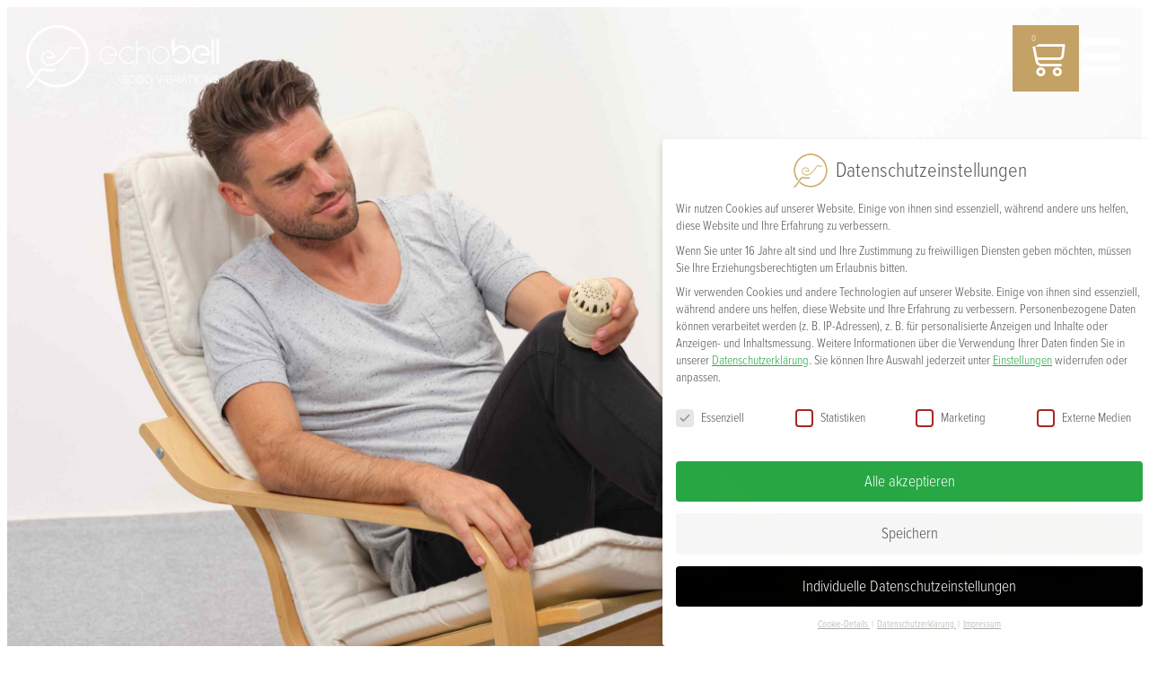

--- FILE ---
content_type: text/html; charset=UTF-8
request_url: https://www.echobell.com/kategorie/erfahrungsberichte/fit-im-leben/
body_size: 27900
content:
<!doctype html>
<html lang="de">
<head>
	<meta charset="UTF-8">
	<meta name="viewport" content="width=device-width, initial-scale=1">
	<link rel="profile" href="https://gmpg.org/xfn/11">
	<meta name='robots' content='index, follow, max-image-preview:large, max-snippet:-1, max-video-preview:-1' />
	<style>img:is([sizes="auto" i], [sizes^="auto," i]) { contain-intrinsic-size: 3000px 1500px }</style>
	<script>window._wca = window._wca || [];</script>

	<!-- This site is optimized with the Yoast SEO plugin v26.7 - https://yoast.com/wordpress/plugins/seo/ -->
	<title>Fit im Leben - echobell</title>
	<link rel="canonical" href="https://www.echobell.com/kategorie/erfahrungsberichte/fit-im-leben/" />
	<meta property="og:locale" content="de_DE" />
	<meta property="og:type" content="article" />
	<meta property="og:title" content="Fit im Leben - echobell" />
	<meta property="og:url" content="https://www.echobell.com/kategorie/erfahrungsberichte/fit-im-leben/" />
	<meta property="og:site_name" content="echobell" />
	<meta name="twitter:card" content="summary_large_image" />
	<script type="application/ld+json" class="yoast-schema-graph">{"@context":"https://schema.org","@graph":[{"@type":"CollectionPage","@id":"https://www.echobell.com/kategorie/erfahrungsberichte/fit-im-leben/","url":"https://www.echobell.com/kategorie/erfahrungsberichte/fit-im-leben/","name":"Fit im Leben - echobell","isPartOf":{"@id":"https://www.echobell.com/#website"},"primaryImageOfPage":{"@id":"https://www.echobell.com/kategorie/erfahrungsberichte/fit-im-leben/#primaryimage"},"image":{"@id":"https://www.echobell.com/kategorie/erfahrungsberichte/fit-im-leben/#primaryimage"},"thumbnailUrl":"https://www.echobell.com/wp-content/uploads/2021/12/marco_riebler-61942.jpg","breadcrumb":{"@id":"https://www.echobell.com/kategorie/erfahrungsberichte/fit-im-leben/#breadcrumb"},"inLanguage":"de"},{"@type":"ImageObject","inLanguage":"de","@id":"https://www.echobell.com/kategorie/erfahrungsberichte/fit-im-leben/#primaryimage","url":"https://www.echobell.com/wp-content/uploads/2021/12/marco_riebler-61942.jpg","contentUrl":"https://www.echobell.com/wp-content/uploads/2021/12/marco_riebler-61942.jpg","width":5331,"height":7997},{"@type":"BreadcrumbList","@id":"https://www.echobell.com/kategorie/erfahrungsberichte/fit-im-leben/#breadcrumb","itemListElement":[{"@type":"ListItem","position":1,"name":"Startseite","item":"https://www.echobell.com/"},{"@type":"ListItem","position":2,"name":"Erfahrungsberichte","item":"https://www.echobell.com/kategorie/erfahrungsberichte/"},{"@type":"ListItem","position":3,"name":"Fit im Leben"}]},{"@type":"WebSite","@id":"https://www.echobell.com/#website","url":"https://www.echobell.com/","name":"echobell","description":"good vibrations","publisher":{"@id":"https://www.echobell.com/#organization"},"potentialAction":[{"@type":"SearchAction","target":{"@type":"EntryPoint","urlTemplate":"https://www.echobell.com/?s={search_term_string}"},"query-input":{"@type":"PropertyValueSpecification","valueRequired":true,"valueName":"search_term_string"}}],"inLanguage":"de"},{"@type":"Organization","@id":"https://www.echobell.com/#organization","name":"echobell gmbh","url":"https://www.echobell.com/","logo":{"@type":"ImageObject","inLanguage":"de","@id":"https://www.echobell.com/#/schema/logo/image/","url":"https://www.echobell.com/wp-content/uploads/2020/04/Echobell-logo-neu-gold.png","contentUrl":"https://www.echobell.com/wp-content/uploads/2020/04/Echobell-logo-neu-gold.png","width":512,"height":512,"caption":"echobell gmbh"},"image":{"@id":"https://www.echobell.com/#/schema/logo/image/"},"sameAs":["https://www.instagram.com/echobell_official/"]}]}</script>
	<!-- / Yoast SEO plugin. -->


<link rel='dns-prefetch' href='//www.google.com' />
<link rel='dns-prefetch' href='//stats.wp.com' />
<link href='//hb.wpmucdn.com' rel='preconnect' />
<link rel="alternate" type="application/rss+xml" title="echobell &raquo; Feed" href="https://www.echobell.com/feed/" />
<link rel="alternate" type="application/rss+xml" title="echobell &raquo; Kommentar-Feed" href="https://www.echobell.com/comments/feed/" />
<link rel="alternate" type="application/rss+xml" title="echobell &raquo; Fit im Leben Kategorie-Feed" href="https://www.echobell.com/kategorie/erfahrungsberichte/fit-im-leben/feed/" />
<script>
window._wpemojiSettings = {"baseUrl":"https:\/\/s.w.org\/images\/core\/emoji\/15.0.3\/72x72\/","ext":".png","svgUrl":"https:\/\/s.w.org\/images\/core\/emoji\/15.0.3\/svg\/","svgExt":".svg","source":{"concatemoji":"https:\/\/www.echobell.com\/wp-includes\/js\/wp-emoji-release.min.js?ver=6.7.1"}};
/*! This file is auto-generated */
!function(i,n){var o,s,e;function c(e){try{var t={supportTests:e,timestamp:(new Date).valueOf()};sessionStorage.setItem(o,JSON.stringify(t))}catch(e){}}function p(e,t,n){e.clearRect(0,0,e.canvas.width,e.canvas.height),e.fillText(t,0,0);var t=new Uint32Array(e.getImageData(0,0,e.canvas.width,e.canvas.height).data),r=(e.clearRect(0,0,e.canvas.width,e.canvas.height),e.fillText(n,0,0),new Uint32Array(e.getImageData(0,0,e.canvas.width,e.canvas.height).data));return t.every(function(e,t){return e===r[t]})}function u(e,t,n){switch(t){case"flag":return n(e,"\ud83c\udff3\ufe0f\u200d\u26a7\ufe0f","\ud83c\udff3\ufe0f\u200b\u26a7\ufe0f")?!1:!n(e,"\ud83c\uddfa\ud83c\uddf3","\ud83c\uddfa\u200b\ud83c\uddf3")&&!n(e,"\ud83c\udff4\udb40\udc67\udb40\udc62\udb40\udc65\udb40\udc6e\udb40\udc67\udb40\udc7f","\ud83c\udff4\u200b\udb40\udc67\u200b\udb40\udc62\u200b\udb40\udc65\u200b\udb40\udc6e\u200b\udb40\udc67\u200b\udb40\udc7f");case"emoji":return!n(e,"\ud83d\udc26\u200d\u2b1b","\ud83d\udc26\u200b\u2b1b")}return!1}function f(e,t,n){var r="undefined"!=typeof WorkerGlobalScope&&self instanceof WorkerGlobalScope?new OffscreenCanvas(300,150):i.createElement("canvas"),a=r.getContext("2d",{willReadFrequently:!0}),o=(a.textBaseline="top",a.font="600 32px Arial",{});return e.forEach(function(e){o[e]=t(a,e,n)}),o}function t(e){var t=i.createElement("script");t.src=e,t.defer=!0,i.head.appendChild(t)}"undefined"!=typeof Promise&&(o="wpEmojiSettingsSupports",s=["flag","emoji"],n.supports={everything:!0,everythingExceptFlag:!0},e=new Promise(function(e){i.addEventListener("DOMContentLoaded",e,{once:!0})}),new Promise(function(t){var n=function(){try{var e=JSON.parse(sessionStorage.getItem(o));if("object"==typeof e&&"number"==typeof e.timestamp&&(new Date).valueOf()<e.timestamp+604800&&"object"==typeof e.supportTests)return e.supportTests}catch(e){}return null}();if(!n){if("undefined"!=typeof Worker&&"undefined"!=typeof OffscreenCanvas&&"undefined"!=typeof URL&&URL.createObjectURL&&"undefined"!=typeof Blob)try{var e="postMessage("+f.toString()+"("+[JSON.stringify(s),u.toString(),p.toString()].join(",")+"));",r=new Blob([e],{type:"text/javascript"}),a=new Worker(URL.createObjectURL(r),{name:"wpTestEmojiSupports"});return void(a.onmessage=function(e){c(n=e.data),a.terminate(),t(n)})}catch(e){}c(n=f(s,u,p))}t(n)}).then(function(e){for(var t in e)n.supports[t]=e[t],n.supports.everything=n.supports.everything&&n.supports[t],"flag"!==t&&(n.supports.everythingExceptFlag=n.supports.everythingExceptFlag&&n.supports[t]);n.supports.everythingExceptFlag=n.supports.everythingExceptFlag&&!n.supports.flag,n.DOMReady=!1,n.readyCallback=function(){n.DOMReady=!0}}).then(function(){return e}).then(function(){var e;n.supports.everything||(n.readyCallback(),(e=n.source||{}).concatemoji?t(e.concatemoji):e.wpemoji&&e.twemoji&&(t(e.twemoji),t(e.wpemoji)))}))}((window,document),window._wpemojiSettings);
</script>
<style id='wp-emoji-styles-inline-css'>

	img.wp-smiley, img.emoji {
		display: inline !important;
		border: none !important;
		box-shadow: none !important;
		height: 1em !important;
		width: 1em !important;
		margin: 0 0.07em !important;
		vertical-align: -0.1em !important;
		background: none !important;
		padding: 0 !important;
	}
</style>
<link rel='stylesheet' id='wp-block-library-css' href='https://www.echobell.com/wp-includes/css/dist/block-library/style.min.css?ver=6.7.1' media='all' />
<link rel='stylesheet' id='activecampaign-form-block-css' href='https://www.echobell.com/wp-content/plugins/activecampaign-subscription-forms/activecampaign-form-block/build/style-index.css?ver=1763366967' media='all' />
<link rel='stylesheet' id='mediaelement-css' href='https://www.echobell.com/wp-includes/js/mediaelement/mediaelementplayer-legacy.min.css?ver=4.2.17' media='all' />
<link rel='stylesheet' id='wp-mediaelement-css' href='https://www.echobell.com/wp-includes/js/mediaelement/wp-mediaelement.min.css?ver=6.7.1' media='all' />
<style id='jetpack-sharing-buttons-style-inline-css'>
.jetpack-sharing-buttons__services-list{display:flex;flex-direction:row;flex-wrap:wrap;gap:0;list-style-type:none;margin:5px;padding:0}.jetpack-sharing-buttons__services-list.has-small-icon-size{font-size:12px}.jetpack-sharing-buttons__services-list.has-normal-icon-size{font-size:16px}.jetpack-sharing-buttons__services-list.has-large-icon-size{font-size:24px}.jetpack-sharing-buttons__services-list.has-huge-icon-size{font-size:36px}@media print{.jetpack-sharing-buttons__services-list{display:none!important}}.editor-styles-wrapper .wp-block-jetpack-sharing-buttons{gap:0;padding-inline-start:0}ul.jetpack-sharing-buttons__services-list.has-background{padding:1.25em 2.375em}
</style>
<style id='global-styles-inline-css'>
:root{--wp--preset--aspect-ratio--square: 1;--wp--preset--aspect-ratio--4-3: 4/3;--wp--preset--aspect-ratio--3-4: 3/4;--wp--preset--aspect-ratio--3-2: 3/2;--wp--preset--aspect-ratio--2-3: 2/3;--wp--preset--aspect-ratio--16-9: 16/9;--wp--preset--aspect-ratio--9-16: 9/16;--wp--preset--color--black: #000000;--wp--preset--color--cyan-bluish-gray: #abb8c3;--wp--preset--color--white: #ffffff;--wp--preset--color--pale-pink: #f78da7;--wp--preset--color--vivid-red: #cf2e2e;--wp--preset--color--luminous-vivid-orange: #ff6900;--wp--preset--color--luminous-vivid-amber: #fcb900;--wp--preset--color--light-green-cyan: #7bdcb5;--wp--preset--color--vivid-green-cyan: #00d084;--wp--preset--color--pale-cyan-blue: #8ed1fc;--wp--preset--color--vivid-cyan-blue: #0693e3;--wp--preset--color--vivid-purple: #9b51e0;--wp--preset--gradient--vivid-cyan-blue-to-vivid-purple: linear-gradient(135deg,rgba(6,147,227,1) 0%,rgb(155,81,224) 100%);--wp--preset--gradient--light-green-cyan-to-vivid-green-cyan: linear-gradient(135deg,rgb(122,220,180) 0%,rgb(0,208,130) 100%);--wp--preset--gradient--luminous-vivid-amber-to-luminous-vivid-orange: linear-gradient(135deg,rgba(252,185,0,1) 0%,rgba(255,105,0,1) 100%);--wp--preset--gradient--luminous-vivid-orange-to-vivid-red: linear-gradient(135deg,rgba(255,105,0,1) 0%,rgb(207,46,46) 100%);--wp--preset--gradient--very-light-gray-to-cyan-bluish-gray: linear-gradient(135deg,rgb(238,238,238) 0%,rgb(169,184,195) 100%);--wp--preset--gradient--cool-to-warm-spectrum: linear-gradient(135deg,rgb(74,234,220) 0%,rgb(151,120,209) 20%,rgb(207,42,186) 40%,rgb(238,44,130) 60%,rgb(251,105,98) 80%,rgb(254,248,76) 100%);--wp--preset--gradient--blush-light-purple: linear-gradient(135deg,rgb(255,206,236) 0%,rgb(152,150,240) 100%);--wp--preset--gradient--blush-bordeaux: linear-gradient(135deg,rgb(254,205,165) 0%,rgb(254,45,45) 50%,rgb(107,0,62) 100%);--wp--preset--gradient--luminous-dusk: linear-gradient(135deg,rgb(255,203,112) 0%,rgb(199,81,192) 50%,rgb(65,88,208) 100%);--wp--preset--gradient--pale-ocean: linear-gradient(135deg,rgb(255,245,203) 0%,rgb(182,227,212) 50%,rgb(51,167,181) 100%);--wp--preset--gradient--electric-grass: linear-gradient(135deg,rgb(202,248,128) 0%,rgb(113,206,126) 100%);--wp--preset--gradient--midnight: linear-gradient(135deg,rgb(2,3,129) 0%,rgb(40,116,252) 100%);--wp--preset--font-size--small: 13px;--wp--preset--font-size--medium: 20px;--wp--preset--font-size--large: 36px;--wp--preset--font-size--x-large: 42px;--wp--preset--spacing--20: 0.44rem;--wp--preset--spacing--30: 0.67rem;--wp--preset--spacing--40: 1rem;--wp--preset--spacing--50: 1.5rem;--wp--preset--spacing--60: 2.25rem;--wp--preset--spacing--70: 3.38rem;--wp--preset--spacing--80: 5.06rem;--wp--preset--shadow--natural: 6px 6px 9px rgba(0, 0, 0, 0.2);--wp--preset--shadow--deep: 12px 12px 50px rgba(0, 0, 0, 0.4);--wp--preset--shadow--sharp: 6px 6px 0px rgba(0, 0, 0, 0.2);--wp--preset--shadow--outlined: 6px 6px 0px -3px rgba(255, 255, 255, 1), 6px 6px rgba(0, 0, 0, 1);--wp--preset--shadow--crisp: 6px 6px 0px rgba(0, 0, 0, 1);}:root { --wp--style--global--content-size: 800px;--wp--style--global--wide-size: 1200px; }:where(body) { margin: 0; }.wp-site-blocks > .alignleft { float: left; margin-right: 2em; }.wp-site-blocks > .alignright { float: right; margin-left: 2em; }.wp-site-blocks > .aligncenter { justify-content: center; margin-left: auto; margin-right: auto; }:where(.wp-site-blocks) > * { margin-block-start: 24px; margin-block-end: 0; }:where(.wp-site-blocks) > :first-child { margin-block-start: 0; }:where(.wp-site-blocks) > :last-child { margin-block-end: 0; }:root { --wp--style--block-gap: 24px; }:root :where(.is-layout-flow) > :first-child{margin-block-start: 0;}:root :where(.is-layout-flow) > :last-child{margin-block-end: 0;}:root :where(.is-layout-flow) > *{margin-block-start: 24px;margin-block-end: 0;}:root :where(.is-layout-constrained) > :first-child{margin-block-start: 0;}:root :where(.is-layout-constrained) > :last-child{margin-block-end: 0;}:root :where(.is-layout-constrained) > *{margin-block-start: 24px;margin-block-end: 0;}:root :where(.is-layout-flex){gap: 24px;}:root :where(.is-layout-grid){gap: 24px;}.is-layout-flow > .alignleft{float: left;margin-inline-start: 0;margin-inline-end: 2em;}.is-layout-flow > .alignright{float: right;margin-inline-start: 2em;margin-inline-end: 0;}.is-layout-flow > .aligncenter{margin-left: auto !important;margin-right: auto !important;}.is-layout-constrained > .alignleft{float: left;margin-inline-start: 0;margin-inline-end: 2em;}.is-layout-constrained > .alignright{float: right;margin-inline-start: 2em;margin-inline-end: 0;}.is-layout-constrained > .aligncenter{margin-left: auto !important;margin-right: auto !important;}.is-layout-constrained > :where(:not(.alignleft):not(.alignright):not(.alignfull)){max-width: var(--wp--style--global--content-size);margin-left: auto !important;margin-right: auto !important;}.is-layout-constrained > .alignwide{max-width: var(--wp--style--global--wide-size);}body .is-layout-flex{display: flex;}.is-layout-flex{flex-wrap: wrap;align-items: center;}.is-layout-flex > :is(*, div){margin: 0;}body .is-layout-grid{display: grid;}.is-layout-grid > :is(*, div){margin: 0;}body{padding-top: 0px;padding-right: 0px;padding-bottom: 0px;padding-left: 0px;}a:where(:not(.wp-element-button)){text-decoration: underline;}:root :where(.wp-element-button, .wp-block-button__link){background-color: #32373c;border-width: 0;color: #fff;font-family: inherit;font-size: inherit;line-height: inherit;padding: calc(0.667em + 2px) calc(1.333em + 2px);text-decoration: none;}.has-black-color{color: var(--wp--preset--color--black) !important;}.has-cyan-bluish-gray-color{color: var(--wp--preset--color--cyan-bluish-gray) !important;}.has-white-color{color: var(--wp--preset--color--white) !important;}.has-pale-pink-color{color: var(--wp--preset--color--pale-pink) !important;}.has-vivid-red-color{color: var(--wp--preset--color--vivid-red) !important;}.has-luminous-vivid-orange-color{color: var(--wp--preset--color--luminous-vivid-orange) !important;}.has-luminous-vivid-amber-color{color: var(--wp--preset--color--luminous-vivid-amber) !important;}.has-light-green-cyan-color{color: var(--wp--preset--color--light-green-cyan) !important;}.has-vivid-green-cyan-color{color: var(--wp--preset--color--vivid-green-cyan) !important;}.has-pale-cyan-blue-color{color: var(--wp--preset--color--pale-cyan-blue) !important;}.has-vivid-cyan-blue-color{color: var(--wp--preset--color--vivid-cyan-blue) !important;}.has-vivid-purple-color{color: var(--wp--preset--color--vivid-purple) !important;}.has-black-background-color{background-color: var(--wp--preset--color--black) !important;}.has-cyan-bluish-gray-background-color{background-color: var(--wp--preset--color--cyan-bluish-gray) !important;}.has-white-background-color{background-color: var(--wp--preset--color--white) !important;}.has-pale-pink-background-color{background-color: var(--wp--preset--color--pale-pink) !important;}.has-vivid-red-background-color{background-color: var(--wp--preset--color--vivid-red) !important;}.has-luminous-vivid-orange-background-color{background-color: var(--wp--preset--color--luminous-vivid-orange) !important;}.has-luminous-vivid-amber-background-color{background-color: var(--wp--preset--color--luminous-vivid-amber) !important;}.has-light-green-cyan-background-color{background-color: var(--wp--preset--color--light-green-cyan) !important;}.has-vivid-green-cyan-background-color{background-color: var(--wp--preset--color--vivid-green-cyan) !important;}.has-pale-cyan-blue-background-color{background-color: var(--wp--preset--color--pale-cyan-blue) !important;}.has-vivid-cyan-blue-background-color{background-color: var(--wp--preset--color--vivid-cyan-blue) !important;}.has-vivid-purple-background-color{background-color: var(--wp--preset--color--vivid-purple) !important;}.has-black-border-color{border-color: var(--wp--preset--color--black) !important;}.has-cyan-bluish-gray-border-color{border-color: var(--wp--preset--color--cyan-bluish-gray) !important;}.has-white-border-color{border-color: var(--wp--preset--color--white) !important;}.has-pale-pink-border-color{border-color: var(--wp--preset--color--pale-pink) !important;}.has-vivid-red-border-color{border-color: var(--wp--preset--color--vivid-red) !important;}.has-luminous-vivid-orange-border-color{border-color: var(--wp--preset--color--luminous-vivid-orange) !important;}.has-luminous-vivid-amber-border-color{border-color: var(--wp--preset--color--luminous-vivid-amber) !important;}.has-light-green-cyan-border-color{border-color: var(--wp--preset--color--light-green-cyan) !important;}.has-vivid-green-cyan-border-color{border-color: var(--wp--preset--color--vivid-green-cyan) !important;}.has-pale-cyan-blue-border-color{border-color: var(--wp--preset--color--pale-cyan-blue) !important;}.has-vivid-cyan-blue-border-color{border-color: var(--wp--preset--color--vivid-cyan-blue) !important;}.has-vivid-purple-border-color{border-color: var(--wp--preset--color--vivid-purple) !important;}.has-vivid-cyan-blue-to-vivid-purple-gradient-background{background: var(--wp--preset--gradient--vivid-cyan-blue-to-vivid-purple) !important;}.has-light-green-cyan-to-vivid-green-cyan-gradient-background{background: var(--wp--preset--gradient--light-green-cyan-to-vivid-green-cyan) !important;}.has-luminous-vivid-amber-to-luminous-vivid-orange-gradient-background{background: var(--wp--preset--gradient--luminous-vivid-amber-to-luminous-vivid-orange) !important;}.has-luminous-vivid-orange-to-vivid-red-gradient-background{background: var(--wp--preset--gradient--luminous-vivid-orange-to-vivid-red) !important;}.has-very-light-gray-to-cyan-bluish-gray-gradient-background{background: var(--wp--preset--gradient--very-light-gray-to-cyan-bluish-gray) !important;}.has-cool-to-warm-spectrum-gradient-background{background: var(--wp--preset--gradient--cool-to-warm-spectrum) !important;}.has-blush-light-purple-gradient-background{background: var(--wp--preset--gradient--blush-light-purple) !important;}.has-blush-bordeaux-gradient-background{background: var(--wp--preset--gradient--blush-bordeaux) !important;}.has-luminous-dusk-gradient-background{background: var(--wp--preset--gradient--luminous-dusk) !important;}.has-pale-ocean-gradient-background{background: var(--wp--preset--gradient--pale-ocean) !important;}.has-electric-grass-gradient-background{background: var(--wp--preset--gradient--electric-grass) !important;}.has-midnight-gradient-background{background: var(--wp--preset--gradient--midnight) !important;}.has-small-font-size{font-size: var(--wp--preset--font-size--small) !important;}.has-medium-font-size{font-size: var(--wp--preset--font-size--medium) !important;}.has-large-font-size{font-size: var(--wp--preset--font-size--large) !important;}.has-x-large-font-size{font-size: var(--wp--preset--font-size--x-large) !important;}
:root :where(.wp-block-pullquote){font-size: 1.5em;line-height: 1.6;}
</style>
<link rel='stylesheet' id='wc-plc-css' href='https://www.echobell.com/wp-content/plugins/wc-plc/public/css/wc-plc-public.css?ver=1.0.11' media='all' />
<link rel='stylesheet' id='woocommerce-layout-css' href='https://www.echobell.com/wp-content/plugins/woocommerce/assets/css/woocommerce-layout.css?ver=10.3.7' media='all' />
<style id='woocommerce-layout-inline-css'>

	.infinite-scroll .woocommerce-pagination {
		display: none;
	}
</style>
<link rel='stylesheet' id='woocommerce-smallscreen-css' href='https://www.echobell.com/wp-content/plugins/woocommerce/assets/css/woocommerce-smallscreen.css?ver=10.3.7' media='only screen and (max-width: 768px)' />
<link rel='stylesheet' id='woocommerce-general-css' href='https://www.echobell.com/wp-content/plugins/woocommerce/assets/css/woocommerce.css?ver=10.3.7' media='all' />
<style id='woocommerce-inline-inline-css'>
.woocommerce form .form-row .required { visibility: visible; }
</style>
<link rel='stylesheet' id='gateway-css' href='https://www.echobell.com/wp-content/plugins/woocommerce-paypal-payments/modules/ppcp-button/assets/css/gateway.css?ver=3.3.2' media='all' />
<link rel='stylesheet' id='brands-styles-css' href='https://www.echobell.com/wp-content/plugins/woocommerce/assets/css/brands.css?ver=10.3.7' media='all' />
<link rel='stylesheet' id='hello-elementor-css' href='https://www.echobell.com/wp-content/themes/hello-elementor/style.css?ver=6.7.1' media='all' />
<link rel='stylesheet' id='ran-style-echobell.css-css' href='https://www.echobell.com/wp-content/themes/hello-elementor-child-master/functions.d/echobell.css?ver=1666118973' media='all' />
<link rel='stylesheet' id='hello-elementor-theme-style-css' href='https://www.echobell.com/wp-content/themes/hello-elementor/assets/css/theme.css?ver=3.4.4' media='all' />
<link rel='stylesheet' id='hello-elementor-header-footer-css' href='https://www.echobell.com/wp-content/themes/hello-elementor/assets/css/header-footer.css?ver=3.4.4' media='all' />
<link rel='stylesheet' id='elementor-frontend-css' href='https://www.echobell.com/wp-content/plugins/elementor/assets/css/frontend.min.css?ver=3.34.1' media='all' />
<style id='elementor-frontend-inline-css'>

				.elementor-widget-woocommerce-checkout-page .woocommerce table.woocommerce-checkout-review-order-table {
				    margin: var(--sections-margin, 24px 0 24px 0);
				    padding: var(--sections-padding, 16px 16px);
				}
				.elementor-widget-woocommerce-checkout-page .woocommerce table.woocommerce-checkout-review-order-table .cart_item td.product-name {
				    padding-right: 20px;
				}
				.elementor-widget-woocommerce-checkout-page .woocommerce .woocommerce-checkout #payment {
					border: none;
					padding: 0;
				}
				.elementor-widget-woocommerce-checkout-page .woocommerce .e-checkout__order_review-2 {
					background: var(--sections-background-color, #ffffff);
				    border-radius: var(--sections-border-radius, 3px);
				    padding: var(--sections-padding, 16px 30px);
				    margin: var(--sections-margin, 0 0 24px 0);
				    border-style: var(--sections-border-type, solid);
				    border-color: var(--sections-border-color, #D5D8DC);
				    border-width: 1px;
				    display: block;
				}
				.elementor-widget-woocommerce-checkout-page .woocommerce-checkout .place-order {
					display: -webkit-box;
					display: -ms-flexbox;
					display: flex;
					-webkit-box-orient: vertical;
					-webkit-box-direction: normal;
					-ms-flex-direction: column;
					flex-direction: column;
					-ms-flex-wrap: wrap;
					flex-wrap: wrap;
					padding: 0;
					margin-bottom: 0;
					margin-top: 1em;
					-webkit-box-align: var(--place-order-title-alignment, stretch);
					-ms-flex-align: var(--place-order-title-alignment, stretch);
					align-items: var(--place-order-title-alignment, stretch); 
				}
				.elementor-widget-woocommerce-checkout-page .woocommerce-checkout #place_order {
					background-color: #5bc0de;
					width: var(--purchase-button-width, auto);
					float: none;
					color: var(--purchase-button-normal-text-color, #ffffff);
					min-height: auto;
					padding: var(--purchase-button-padding, 1em 1em);
					border-radius: var(--purchase-button-border-radius, 3px); 
		        }
		        .elementor-widget-woocommerce-checkout-page .woocommerce-checkout #place_order:hover {
					background-color: #5bc0de;
					color: var(--purchase-button-hover-text-color, #ffffff);
					border-color: var(--purchase-button-hover-border-color, #5bc0de);
					-webkit-transition-duration: var(--purchase-button-hover-transition-duration, 0.3s);
					-o-transition-duration: var(--purchase-button-hover-transition-duration, 0.3s);
					transition-duration: var(--purchase-button-hover-transition-duration, 0.3s); 
                }
			
</style>
<link rel='stylesheet' id='widget-image-css' href='https://www.echobell.com/wp-content/plugins/elementor/assets/css/widget-image.min.css?ver=3.34.1' media='all' />
<link rel='stylesheet' id='widget-woocommerce-menu-cart-css' href='https://www.echobell.com/wp-content/plugins/elementor-pro/assets/css/widget-woocommerce-menu-cart.min.css?ver=3.33.2' media='all' />
<link rel='stylesheet' id='widget-spacer-css' href='https://www.echobell.com/wp-content/plugins/elementor/assets/css/widget-spacer.min.css?ver=3.34.1' media='all' />
<link rel='stylesheet' id='widget-heading-css' href='https://www.echobell.com/wp-content/plugins/elementor/assets/css/widget-heading.min.css?ver=3.34.1' media='all' />
<link rel='stylesheet' id='e-sticky-css' href='https://www.echobell.com/wp-content/plugins/elementor-pro/assets/css/modules/sticky.min.css?ver=3.33.2' media='all' />
<link rel='stylesheet' id='widget-nav-menu-css' href='https://www.echobell.com/wp-content/plugins/elementor-pro/assets/css/widget-nav-menu.min.css?ver=3.33.2' media='all' />
<link rel='stylesheet' id='widget-posts-css' href='https://www.echobell.com/wp-content/plugins/elementor-pro/assets/css/widget-posts.min.css?ver=3.33.2' media='all' />
<link rel='stylesheet' id='e-popup-css' href='https://www.echobell.com/wp-content/plugins/elementor-pro/assets/css/conditionals/popup.min.css?ver=3.33.2' media='all' />
<link rel='stylesheet' id='elementor-icons-css' href='https://www.echobell.com/wp-content/plugins/elementor/assets/lib/eicons/css/elementor-icons.min.css?ver=5.45.0' media='all' />
<link rel='stylesheet' id='elementor-post-73-css' href='https://www.echobell.com/wp-content/uploads/elementor/css/post-73.css?ver=1768810434' media='all' />
<link rel='stylesheet' id='font-awesome-5-all-css' href='https://www.echobell.com/wp-content/plugins/elementor/assets/lib/font-awesome/css/all.min.css?ver=3.34.1' media='all' />
<link rel='stylesheet' id='font-awesome-4-shim-css' href='https://www.echobell.com/wp-content/plugins/elementor/assets/lib/font-awesome/css/v4-shims.min.css?ver=3.34.1' media='all' />
<link rel='stylesheet' id='elementor-post-2033-css' href='https://www.echobell.com/wp-content/uploads/elementor/css/post-2033.css?ver=1768819523' media='all' />
<link rel='stylesheet' id='elementor-post-155-css' href='https://www.echobell.com/wp-content/uploads/elementor/css/post-155.css?ver=1768810434' media='all' />
<link rel='stylesheet' id='elementor-post-2581-css' href='https://www.echobell.com/wp-content/uploads/elementor/css/post-2581.css?ver=1768819523' media='all' />
<link rel='stylesheet' id='elementor-post-3574-css' href='https://www.echobell.com/wp-content/uploads/elementor/css/post-3574.css?ver=1768810434' media='all' />
<link rel='stylesheet' id='borlabs-cookie-css' href='https://www.echobell.com/wp-content/cache/borlabs-cookie/borlabs-cookie_1_de.css?ver=2.3.6-22' media='all' />
<link rel='stylesheet' id='woocommerce-gzd-layout-css' href='https://www.echobell.com/wp-content/plugins/woocommerce-germanized/build/static/layout-styles.css?ver=3.20.5' media='all' />
<style id='woocommerce-gzd-layout-inline-css'>
.woocommerce-checkout .shop_table { background-color: #eeeeee; } .product p.deposit-packaging-type { font-size: 1.25em !important; } p.woocommerce-shipping-destination { display: none; }
                .wc-gzd-nutri-score-value-a {
                    background: url(https://www.echobell.com/wp-content/plugins/woocommerce-germanized/assets/images/nutri-score-a.svg) no-repeat;
                }
                .wc-gzd-nutri-score-value-b {
                    background: url(https://www.echobell.com/wp-content/plugins/woocommerce-germanized/assets/images/nutri-score-b.svg) no-repeat;
                }
                .wc-gzd-nutri-score-value-c {
                    background: url(https://www.echobell.com/wp-content/plugins/woocommerce-germanized/assets/images/nutri-score-c.svg) no-repeat;
                }
                .wc-gzd-nutri-score-value-d {
                    background: url(https://www.echobell.com/wp-content/plugins/woocommerce-germanized/assets/images/nutri-score-d.svg) no-repeat;
                }
                .wc-gzd-nutri-score-value-e {
                    background: url(https://www.echobell.com/wp-content/plugins/woocommerce-germanized/assets/images/nutri-score-e.svg) no-repeat;
                }
            
</style>
<link rel='stylesheet' id='font-awesome-css' href='https://www.echobell.com/wp-content/plugins/elementor/assets/lib/font-awesome/css/font-awesome.min.css?ver=4.7.0' media='all' />
<link rel='stylesheet' id='elementor-gf-local-roboto-css' href='https://www.echobell.com/wp-content/uploads/elementor/google-fonts/css/roboto.css?ver=1751628888' media='all' />
<link rel='stylesheet' id='elementor-gf-local-robotoslab-css' href='https://www.echobell.com/wp-content/uploads/elementor/google-fonts/css/robotoslab.css?ver=1751628891' media='all' />
<link rel='stylesheet' id='elementor-icons-shared-0-css' href='https://www.echobell.com/wp-content/plugins/elementor/assets/lib/font-awesome/css/fontawesome.min.css?ver=5.15.3' media='all' />
<link rel='stylesheet' id='elementor-icons-fa-solid-css' href='https://www.echobell.com/wp-content/plugins/elementor/assets/lib/font-awesome/css/solid.min.css?ver=5.15.3' media='all' />
<script src="https://www.echobell.com/wp-includes/js/jquery/jquery.min.js?ver=3.7.1" id="jquery-core-js"></script>
<script src="https://www.echobell.com/wp-includes/js/jquery/jquery-migrate.min.js?ver=3.4.1" id="jquery-migrate-js"></script>
<script src="https://www.echobell.com/wp-content/plugins/recaptcha-woo/js/rcfwc.js?ver=1.0" id="rcfwc-js-js" defer data-wp-strategy="defer"></script>
<script src="https://www.google.com/recaptcha/api.js?hl=de_DE" id="recaptcha-js" defer data-wp-strategy="defer"></script>
<script src="https://www.echobell.com/wp-content/plugins/wc-plc/public/js/wc-plc-public.js?ver=1.0.11" id="wc-plc-js"></script>
<script src="https://www.echobell.com/wp-content/plugins/woocommerce/assets/js/jquery-blockui/jquery.blockUI.min.js?ver=2.7.0-wc.10.3.7" id="wc-jquery-blockui-js" defer data-wp-strategy="defer"></script>
<script id="wc-add-to-cart-js-extra">
var wc_add_to_cart_params = {"ajax_url":"\/wp-admin\/admin-ajax.php","wc_ajax_url":"\/?wc-ajax=%%endpoint%%","i18n_view_cart":"Warenkorb anzeigen","cart_url":"https:\/\/www.echobell.com\/warenkorb\/","is_cart":"","cart_redirect_after_add":"no"};
</script>
<script src="https://www.echobell.com/wp-content/plugins/woocommerce/assets/js/frontend/add-to-cart.min.js?ver=10.3.7" id="wc-add-to-cart-js" defer data-wp-strategy="defer"></script>
<script src="https://www.echobell.com/wp-content/plugins/woocommerce/assets/js/js-cookie/js.cookie.min.js?ver=2.1.4-wc.10.3.7" id="wc-js-cookie-js" defer data-wp-strategy="defer"></script>
<script id="woocommerce-js-extra">
var woocommerce_params = {"ajax_url":"\/wp-admin\/admin-ajax.php","wc_ajax_url":"\/?wc-ajax=%%endpoint%%","i18n_password_show":"Passwort anzeigen","i18n_password_hide":"Passwort ausblenden"};
</script>
<script src="https://www.echobell.com/wp-content/plugins/woocommerce/assets/js/frontend/woocommerce.min.js?ver=10.3.7" id="woocommerce-js" defer data-wp-strategy="defer"></script>
<script src="https://www.echobell.com/wp-content/themes/hello-elementor-child-master/scripts.js?ver=1691654317" id="ran-script-js"></script>
<script src="https://www.echobell.com/wp-content/themes/hello-elementor-child-master/functions.d/echobell.js?ver=1608644051" id="ran-script-echobell.js-js"></script>
<script src="https://www.echobell.com/wp-content/themes/hello-elementor-child-master/functions.d/jquery.mask.js?ver=1594908883" id="ran-script-jquery.mask.js-js"></script>
<script src="https://stats.wp.com/s-202604.js" id="woocommerce-analytics-js" defer data-wp-strategy="defer"></script>
<script src="https://www.echobell.com/wp-content/plugins/elementor/assets/lib/font-awesome/js/v4-shims.min.js?ver=3.34.1" id="font-awesome-4-shim-js"></script>
<link rel="https://api.w.org/" href="https://www.echobell.com/wp-json/" /><link rel="alternate" title="JSON" type="application/json" href="https://www.echobell.com/wp-json/wp/v2/categories/27" /><link rel="EditURI" type="application/rsd+xml" title="RSD" href="https://www.echobell.com/xmlrpc.php?rsd" />
<meta name="generator" content="WordPress 6.7.1" />
<meta name="generator" content="WooCommerce 10.3.7" />
		<script type="text/javascript">
			var ajax_url = 'https://www.echobell.com/wp-admin/admin-ajax.php';
			var ajax_nonce = 'e9731658b8';
		</script>	<style>img#wpstats{display:none}</style>
		<meta name="facebook-domain-verification" content="b20z53dfy5qopsqzaursdbnzw1galo" />	<noscript><style>.woocommerce-product-gallery{ opacity: 1 !important; }</style></noscript>
	<meta name="generator" content="Elementor 3.34.1; features: additional_custom_breakpoints; settings: css_print_method-external, google_font-enabled, font_display-auto">

<!-- Meta Pixel Code -->
<script type='text/javascript'>
!function(f,b,e,v,n,t,s){if(f.fbq)return;n=f.fbq=function(){n.callMethod?
n.callMethod.apply(n,arguments):n.queue.push(arguments)};if(!f._fbq)f._fbq=n;
n.push=n;n.loaded=!0;n.version='2.0';n.queue=[];t=b.createElement(e);t.async=!0;
t.src=v;s=b.getElementsByTagName(e)[0];s.parentNode.insertBefore(t,s)}(window,
document,'script','https://connect.facebook.net/en_US/fbevents.js');
</script>
<!-- End Meta Pixel Code -->
<script type='text/javascript'>var url = window.location.origin + '?ob=open-bridge';
            fbq('set', 'openbridge', '1158412124554656', url);
fbq('init', '1158412124554656', {}, {
    "agent": "wordpress-6.7.1-4.1.5"
})</script><script type='text/javascript'>
    fbq('track', 'PageView', []);
  </script><!-- Google Tag Manager -->
<script>(function(w,d,s,l,i){w[l]=w[l]||[];w[l].push({"gtm.start":
new Date().getTime(),event:"gtm.js"});var f=d.getElementsByTagName(s)[0],
j=d.createElement(s),dl=l!="dataLayer"?"&l="+l:"";j.async=true;j.src=
"https://www.googletagmanager.com/gtm.js?id="+i+dl;f.parentNode.insertBefore(j,f);
})(window,document,"script","dataLayer","GTM-TT56WDV");</script>
<!-- End Google Tag Manager -->			<style>
				.e-con.e-parent:nth-of-type(n+4):not(.e-lazyloaded):not(.e-no-lazyload),
				.e-con.e-parent:nth-of-type(n+4):not(.e-lazyloaded):not(.e-no-lazyload) * {
					background-image: none !important;
				}
				@media screen and (max-height: 1024px) {
					.e-con.e-parent:nth-of-type(n+3):not(.e-lazyloaded):not(.e-no-lazyload),
					.e-con.e-parent:nth-of-type(n+3):not(.e-lazyloaded):not(.e-no-lazyload) * {
						background-image: none !important;
					}
				}
				@media screen and (max-height: 640px) {
					.e-con.e-parent:nth-of-type(n+2):not(.e-lazyloaded):not(.e-no-lazyload),
					.e-con.e-parent:nth-of-type(n+2):not(.e-lazyloaded):not(.e-no-lazyload) * {
						background-image: none !important;
					}
				}
			</style>
			<link rel="icon" href="https://www.echobell.com/wp-content/uploads/2020/04/cropped-Echobell-logo-neu-gold-32x32.png" sizes="32x32" />
<link rel="icon" href="https://www.echobell.com/wp-content/uploads/2020/04/cropped-Echobell-logo-neu-gold-192x192.png" sizes="192x192" />
<link rel="apple-touch-icon" href="https://www.echobell.com/wp-content/uploads/2020/04/cropped-Echobell-logo-neu-gold-180x180.png" />
<meta name="msapplication-TileImage" content="https://www.echobell.com/wp-content/uploads/2020/04/cropped-Echobell-logo-neu-gold-270x270.png" />
		<style id="wp-custom-css">
			section.to_edge {
	overflow: hidden;
}

section.to_edge .elementor-row {
    width: calc( 100% + 10px );
	margin-left: -5px;
	margin-right: -5px;
	justify-content: space-between;
}

.elementor-flip-box__back h3.elementor-flip-box__layer__title:after {
    content: ' ';
    display: block;
    max-width: 300px;
    width: 100%;
    margin: auto;
    margin-top: 25px;
    border-bottom: 1px solid #000;
  
}

.elementor-flip-box__back .elementor-flip-box__button {
	padding: 0.25em 1em !important;
	margin-top: -0.5em;
}

.elementor-text-editor table {
	  table-layout: fixed;
}

.elementor-text-editor table td, 
.elementor-text-editor table th {
    border: none !important;
}

@media (min-width: 768px) {
.elementor-text-editor table th {
	width: 180px !important
}
}

@media (max-width: 767px) {
.elementor-text-editor table td, .elementor-text-editor table th {
	display: block;
	width: 100% ;
}
	.elementor-text-editor table th {
		padding-bottom: 0px;
	}
.elementor-text-editor table td {
		padding-top: 0px;
	}
}

ol.flex-control-nav.flex-control-thumbs {
    display: grid;
    grid-template-columns: repeat(4, 1fr);
    grid-gap: 10px;
    padding-top: 10px !important;
}

.woocommerce div.product div.images ol.flex-control-thumbs li {
    width: 100%;
}

.woocommerce-tabs ul {
    margin-top: 0.5em;
    margin-bottom: 1.5em;
}

.woocommerce-tabs p {
    margin-bottom: 0.5em;
}

.woocommerce-tabs p + ul {
	margin-top: -0.5em;
}


@media (max-width: 512px) {
	figure.wp-block-table {
			margin: 2em 0;
			padding: 0;
			width: 100%;
	}


	figure.wp-block-table tr {
			display: block;
			width: 100%;
	}
	figure.wp-block-table th,
	figure.wp-block-table td {
			display: block;
			width: 100%;
			text-align: left;
      padding: 0.5em 1em;
	}

}

body > div > form._form._inline-form {
    display: none;
}

.product.sale .onsale {
	  background-color: #ea4335 !important;
	font-size: 14px !important;
    padding: 0 0.5em !important;
	
	
}

.product.sale .single_add_to_cart_button, 
.product.sale .add_to_cart_button {
    background-color: #ea4335 !important;
}
.product.sale .single_add_to_cart_button:hover,
.product.sale .add_to_cart_button:hover {
  color: #ea4335 !important;  
	background-color: white !important;
}

.is-style-rounded img {
border-radius:10%;
}

li.menu-item::after {
	border: none !important;
}
.woocommerce-loop-category__title {
    display: none !important;
}
 .woocommerce ul.products {
    display: grid !important;
    grid-template-columns: repeat(3, 1fr) !important; /* 3 Spalten */
    gap: 20px;
}
		</style>
		</head>
<body class="archive category category-fit-im-leben category-27 wp-custom-logo wp-embed-responsive theme-hello-elementor woocommerce-no-js hello-elementor-default elementor-page-2581 elementor-default elementor-template-full-width elementor-kit-73">


<!-- Meta Pixel Code -->
<noscript>
<img height="1" width="1" style="display:none" alt="fbpx"
src="https://www.facebook.com/tr?id=1158412124554656&ev=PageView&noscript=1" />
</noscript>
<!-- End Meta Pixel Code -->

<a class="skip-link screen-reader-text" href="#content">Zum Inhalt springen</a>

		<header data-elementor-type="header" data-elementor-id="2033" class="elementor elementor-2033 elementor-location-header" data-elementor-post-type="elementor_library">
					<section class="elementor-section elementor-top-section elementor-element elementor-element-17d92dc7 elementor-section-full_width elementor-section-height-default elementor-section-height-default" data-id="17d92dc7" data-element_type="section" data-settings="{&quot;background_background&quot;:&quot;classic&quot;}">
							<div class="elementor-background-overlay"></div>
							<div class="elementor-container elementor-column-gap-default">
					<div class="elementor-column elementor-col-100 elementor-top-column elementor-element elementor-element-27ff5726" data-id="27ff5726" data-element_type="column" data-settings="{&quot;background_background&quot;:&quot;classic&quot;}">
			<div class="elementor-widget-wrap elementor-element-populated">
						<section class="elementor-section elementor-inner-section elementor-element elementor-element-5724985 elementor-section-full_width elementor-section-height-default elementor-section-height-default" data-id="5724985" data-element_type="section">
						<div class="elementor-container elementor-column-gap-default">
					<div class="elementor-column elementor-col-50 elementor-inner-column elementor-element elementor-element-1cd2d1ff" data-id="1cd2d1ff" data-element_type="column">
			<div class="elementor-widget-wrap elementor-element-populated">
						<div class="elementor-element elementor-element-5dc13577 elementor-widget elementor-widget-image" data-id="5dc13577" data-element_type="widget" data-widget_type="image.default">
				<div class="elementor-widget-container">
																<a href="/">
							<img src="https://www.echobell.com/wp-content/uploads/elementor/thumbs/Echobell-logo-neu-weiß_20200323-osl8y28awh7dlstdypzeeeewe63tazkkbmo9sbho8w.png" title="Echobell-logo-neu-weiß_20200323.png" alt="Echobell-logo-neu-weiß_20200323.png" loading="lazy" />								</a>
															</div>
				</div>
					</div>
		</div>
				<div class="elementor-column elementor-col-50 elementor-inner-column elementor-element elementor-element-6ad731bb" data-id="6ad731bb" data-element_type="column">
			<div class="elementor-widget-wrap elementor-element-populated">
						<div class="elementor-element elementor-element-1ba1362e elementor-widget__width-auto elementor-widget-tablet__width-auto toggle-icon--cart-medium elementor-menu-cart--items-indicator-bubble elementor-menu-cart--cart-type-side-cart elementor-menu-cart--show-remove-button-yes elementor-widget elementor-widget-woocommerce-menu-cart" data-id="1ba1362e" data-element_type="widget" data-settings="{&quot;cart_type&quot;:&quot;side-cart&quot;,&quot;open_cart&quot;:&quot;click&quot;,&quot;automatically_open_cart&quot;:&quot;no&quot;}" data-widget_type="woocommerce-menu-cart.default">
				<div class="elementor-widget-container">
							<div class="elementor-menu-cart__wrapper">
							<div class="elementor-menu-cart__toggle_wrapper">
					<div class="elementor-menu-cart__container elementor-lightbox" aria-hidden="true">
						<div class="elementor-menu-cart__main" aria-hidden="true">
									<div class="elementor-menu-cart__close-button">
					</div>
									<div class="widget_shopping_cart_content">
															</div>
						</div>
					</div>
							<div class="elementor-menu-cart__toggle elementor-button-wrapper">
			<a id="elementor-menu-cart__toggle_button" href="#" class="elementor-menu-cart__toggle_button elementor-button elementor-size-sm" aria-expanded="false">
				<span class="elementor-button-text"><span class="woocommerce-Price-amount amount"><bdi>0,00&nbsp;<span class="woocommerce-Price-currencySymbol">&euro;</span></bdi></span></span>
				<span class="elementor-button-icon">
					<span class="elementor-button-icon-qty" data-counter="0">0</span>
					<i class="eicon-cart-medium"></i>					<span class="elementor-screen-only">Warenkorb</span>
				</span>
			</a>
		</div>
						</div>
					</div> <!-- close elementor-menu-cart__wrapper -->
						</div>
				</div>
				<div class="elementor-element elementor-element-208fe497 elementor-widget__width-auto elementor-view-default elementor-widget elementor-widget-icon" data-id="208fe497" data-element_type="widget" data-widget_type="icon.default">
				<div class="elementor-widget-container">
							<div class="elementor-icon-wrapper">
			<a class="elementor-icon" href="#elementor-action%3Aaction%3Dpopup%3Aopen%26settings%3DeyJpZCI6IjIwNiIsInRvZ2dsZSI6ZmFsc2V9">
			<i aria-hidden="true" class="fas fa-bars"></i>			</a>
		</div>
						</div>
				</div>
					</div>
		</div>
					</div>
		</section>
				<section class="elementor-section elementor-inner-section elementor-element elementor-element-7e144e89 elementor-section-boxed elementor-section-height-default elementor-section-height-default" data-id="7e144e89" data-element_type="section">
						<div class="elementor-container elementor-column-gap-default">
					<div class="elementor-column elementor-col-100 elementor-inner-column elementor-element elementor-element-6d91be9" data-id="6d91be9" data-element_type="column">
			<div class="elementor-widget-wrap elementor-element-populated">
						<div class="elementor-element elementor-element-3958b4f7 elementor-widget elementor-widget-spacer" data-id="3958b4f7" data-element_type="widget" data-widget_type="spacer.default">
				<div class="elementor-widget-container">
							<div class="elementor-spacer">
			<div class="elementor-spacer-inner"></div>
		</div>
						</div>
				</div>
				<div class="elementor-element elementor-element-1205ec2 elementor-widget elementor-widget-theme-archive-title elementor-page-title elementor-widget-heading" data-id="1205ec2" data-element_type="widget" data-widget_type="theme-archive-title.default">
				<div class="elementor-widget-container">
					<h1 class="elementor-heading-title elementor-size-default">Fit im Leben</h1>				</div>
				</div>
					</div>
		</div>
					</div>
		</section>
					</div>
		</div>
					</div>
		</section>
				<section class="elementor-section elementor-top-section elementor-element elementor-element-648ecc6d elementor-section-full_width elementor-section-height-default elementor-section-height-default" data-id="648ecc6d" data-element_type="section" data-settings="{&quot;background_background&quot;:&quot;classic&quot;,&quot;sticky&quot;:&quot;top&quot;,&quot;sticky_effects_offset&quot;:100,&quot;sticky_on&quot;:[&quot;desktop&quot;,&quot;tablet&quot;,&quot;mobile&quot;],&quot;sticky_offset&quot;:0,&quot;sticky_anchor_link_offset&quot;:0}">
						<div class="elementor-container elementor-column-gap-default">
					<div class="elementor-column elementor-col-50 elementor-top-column elementor-element elementor-element-4990af56" data-id="4990af56" data-element_type="column">
			<div class="elementor-widget-wrap elementor-element-populated">
						<div class="elementor-element elementor-element-37b6bae7 elementor-widget elementor-widget-image" data-id="37b6bae7" data-element_type="widget" data-widget_type="image.default">
				<div class="elementor-widget-container">
																<a href="/">
							<img src="https://www.echobell.com/wp-content/uploads/elementor/thumbs/Echobell-logo-neu-weiß_20200323-osl8y28awh7dlstdypzeeeewe63tazkkbmo9sbho8w.png" title="Echobell-logo-neu-weiß_20200323.png" alt="Echobell-logo-neu-weiß_20200323.png" loading="lazy" />								</a>
															</div>
				</div>
					</div>
		</div>
				<div class="elementor-column elementor-col-50 elementor-top-column elementor-element elementor-element-59c524d9" data-id="59c524d9" data-element_type="column">
			<div class="elementor-widget-wrap elementor-element-populated">
						<div class="elementor-element elementor-element-20f37340 elementor-widget__width-auto elementor-widget-tablet__width-auto toggle-icon--cart-medium elementor-menu-cart--items-indicator-bubble elementor-menu-cart--cart-type-side-cart elementor-menu-cart--show-remove-button-yes elementor-widget elementor-widget-woocommerce-menu-cart" data-id="20f37340" data-element_type="widget" data-settings="{&quot;cart_type&quot;:&quot;side-cart&quot;,&quot;open_cart&quot;:&quot;click&quot;,&quot;automatically_open_cart&quot;:&quot;no&quot;}" data-widget_type="woocommerce-menu-cart.default">
				<div class="elementor-widget-container">
							<div class="elementor-menu-cart__wrapper">
							<div class="elementor-menu-cart__toggle_wrapper">
					<div class="elementor-menu-cart__container elementor-lightbox" aria-hidden="true">
						<div class="elementor-menu-cart__main" aria-hidden="true">
									<div class="elementor-menu-cart__close-button">
					</div>
									<div class="widget_shopping_cart_content">
															</div>
						</div>
					</div>
							<div class="elementor-menu-cart__toggle elementor-button-wrapper">
			<a id="elementor-menu-cart__toggle_button" href="#" class="elementor-menu-cart__toggle_button elementor-button elementor-size-sm" aria-expanded="false">
				<span class="elementor-button-text"><span class="woocommerce-Price-amount amount"><bdi>0,00&nbsp;<span class="woocommerce-Price-currencySymbol">&euro;</span></bdi></span></span>
				<span class="elementor-button-icon">
					<span class="elementor-button-icon-qty" data-counter="0">0</span>
					<i class="eicon-cart-medium"></i>					<span class="elementor-screen-only">Warenkorb</span>
				</span>
			</a>
		</div>
						</div>
					</div> <!-- close elementor-menu-cart__wrapper -->
						</div>
				</div>
				<div class="elementor-element elementor-element-1930310f elementor-widget__width-auto elementor-view-default elementor-widget elementor-widget-icon" data-id="1930310f" data-element_type="widget" data-widget_type="icon.default">
				<div class="elementor-widget-container">
							<div class="elementor-icon-wrapper">
			<a class="elementor-icon" href="#elementor-action%3Aaction%3Dpopup%3Aopen%26settings%3DeyJpZCI6IjIwNiIsInRvZ2dsZSI6ZmFsc2V9">
			<i aria-hidden="true" class="fas fa-bars"></i>			</a>
		</div>
						</div>
				</div>
					</div>
		</div>
					</div>
		</section>
				</header>
				<div data-elementor-type="archive" data-elementor-id="2581" class="elementor elementor-2581 elementor-location-archive" data-elementor-post-type="elementor_library">
					<section class="elementor-section elementor-top-section elementor-element elementor-element-6fd64108 elementor-section-boxed elementor-section-height-default elementor-section-height-default" data-id="6fd64108" data-element_type="section">
						<div class="elementor-container elementor-column-gap-default">
					<div class="elementor-column elementor-col-100 elementor-top-column elementor-element elementor-element-74737857" data-id="74737857" data-element_type="column">
			<div class="elementor-widget-wrap elementor-element-populated">
						<div class="elementor-element elementor-element-2f280222 elementor-posts--align-left elementor-posts__hover-none elementor-grid-tablet-3 elementor-grid-3 elementor-grid-mobile-1 elementor-posts--thumbnail-top elementor-widget elementor-widget-posts" data-id="2f280222" data-element_type="widget" data-settings="{&quot;cards_columns_tablet&quot;:&quot;3&quot;,&quot;pagination_type&quot;:&quot;numbers&quot;,&quot;cards_columns&quot;:&quot;3&quot;,&quot;cards_columns_mobile&quot;:&quot;1&quot;,&quot;cards_row_gap&quot;:{&quot;unit&quot;:&quot;px&quot;,&quot;size&quot;:35,&quot;sizes&quot;:[]},&quot;cards_row_gap_tablet&quot;:{&quot;unit&quot;:&quot;px&quot;,&quot;size&quot;:&quot;&quot;,&quot;sizes&quot;:[]},&quot;cards_row_gap_mobile&quot;:{&quot;unit&quot;:&quot;px&quot;,&quot;size&quot;:&quot;&quot;,&quot;sizes&quot;:[]}}" data-widget_type="posts.cards">
				<div class="elementor-widget-container">
							<div class="elementor-posts-container elementor-posts elementor-posts--skin-cards elementor-grid" role="list">
				<article class="elementor-post elementor-grid-item post-6365 post type-post status-publish format-standard has-post-thumbnail hentry category-alltag category-besser-schlafen category-fit-im-leben category-hunde category-krafttanken-und-zur-ruhe-kommen" role="listitem">
			<div class="elementor-post__card">
				<a class="elementor-post__thumbnail__link" href="https://www.echobell.com/ich-liebe-unsere-echobell/" tabindex="-1" ><div class="elementor-post__thumbnail"><img fetchpriority="high" width="200" height="300" src="https://www.echobell.com/wp-content/uploads/2021/12/marco_riebler-61942-200x300.jpg" class="attachment-medium size-medium wp-image-6366" alt="" decoding="async" srcset="https://www.echobell.com/wp-content/uploads/2021/12/marco_riebler-61942-200x300.jpg 200w, https://www.echobell.com/wp-content/uploads/2021/12/marco_riebler-61942-683x1024.jpg 683w, https://www.echobell.com/wp-content/uploads/2021/12/marco_riebler-61942-768x1152.jpg 768w, https://www.echobell.com/wp-content/uploads/2021/12/marco_riebler-61942-1024x1536.jpg 1024w, https://www.echobell.com/wp-content/uploads/2021/12/marco_riebler-61942-600x900.jpg 600w" sizes="(max-width: 200px) 100vw, 200px" /></div></a>
				<div class="elementor-post__badge">Alltag</div>
				<div class="elementor-post__text">
				<h2 class="elementor-post__title">
			<a href="https://www.echobell.com/ich-liebe-unsere-echobell/" >
				Ich liebe unsere echobell			</a>
		</h2>
				<div class="elementor-post__excerpt">
			<p>Als Unternehmerin mit sechzig Mitarbeitern sind meine Tage sehr ausgebucht. Umso wichtiger ist für mich der Ausgleich in der Natur, Bewegung und gute Ernährung. Das</p>
		</div>
		
		<a class="elementor-post__read-more" href="https://www.echobell.com/ich-liebe-unsere-echobell/" aria-label="Mehr über Ich liebe unsere echobell" tabindex="-1" >
			Weiterlesen &gt;		</a>

				</div>
					</div>
		</article>
				<article class="elementor-post elementor-grid-item post-5641 post type-post status-publish format-standard has-post-thumbnail hentry category-akupunktur-ohne-nadeln category-fit-im-leben" role="listitem">
			<div class="elementor-post__card">
				<a class="elementor-post__thumbnail__link" href="https://www.echobell.com/5641/" tabindex="-1" ><div class="elementor-post__thumbnail"><img width="281" height="300" src="https://www.echobell.com/wp-content/uploads/2021/07/Bernd-Stoesslein-281x300.png" class="attachment-medium size-medium wp-image-5439" alt="" decoding="async" srcset="https://www.echobell.com/wp-content/uploads/2021/07/Bernd-Stoesslein-281x300.png 281w, https://www.echobell.com/wp-content/uploads/2021/07/Bernd-Stoesslein-961x1024.png 961w, https://www.echobell.com/wp-content/uploads/2021/07/Bernd-Stoesslein-768x819.png 768w, https://www.echobell.com/wp-content/uploads/2021/07/Bernd-Stoesslein-600x640.png 600w, https://www.echobell.com/wp-content/uploads/2021/07/Bernd-Stoesslein.png 1122w" sizes="(max-width: 281px) 100vw, 281px" /></div></a>
				<div class="elementor-post__badge">Akupunktur ohne Nadeln</div>
				<div class="elementor-post__text">
				<h2 class="elementor-post__title">
			<a href="https://www.echobell.com/5641/" >
				Personal-Training und echobell			</a>
		</h2>
				<div class="elementor-post__excerpt">
			<p>Die vielseitigen Einsatzmöglichkeiten der echobell Bernd Stößlein ist Heilpraktiker, Personal-Trainer und vieles mehr. Er beschäftigt sich ganzheitlich mit dem Körper und seine Leidenschaft für das</p>
		</div>
		
		<a class="elementor-post__read-more" href="https://www.echobell.com/5641/" aria-label="Mehr über Personal-Training und echobell" tabindex="-1" >
			Weiterlesen &gt;		</a>

				</div>
					</div>
		</article>
				<article class="elementor-post elementor-grid-item post-802 post type-post status-publish format-standard has-post-thumbnail hentry category-alltag category-fit-im-leben category-therapeuten" role="listitem">
			<div class="elementor-post__card">
				<a class="elementor-post__thumbnail__link" href="https://www.echobell.com/meine-echobell-die-perfekte-notfallapotheke/" tabindex="-1" ><div class="elementor-post__thumbnail"><img loading="lazy" width="300" height="300" src="https://www.echobell.com/wp-content/uploads/2020/04/erika-hauer.jpg" class="attachment-medium size-medium wp-image-803" alt="" decoding="async" srcset="https://www.echobell.com/wp-content/uploads/2020/04/erika-hauer.jpg 300w, https://www.echobell.com/wp-content/uploads/2020/04/erika-hauer-100x100.jpg 100w, https://www.echobell.com/wp-content/uploads/2020/04/erika-hauer-150x150.jpg 150w" sizes="(max-width: 300px) 100vw, 300px" /></div></a>
				<div class="elementor-post__badge">Alltag</div>
				<div class="elementor-post__text">
				<h2 class="elementor-post__title">
			<a href="https://www.echobell.com/meine-echobell-die-perfekte-notfallapotheke/" >
				Meine echobell, die perfekte Notfallapotheke . . .			</a>
		</h2>
				<div class="elementor-post__excerpt">
			<p>Erika Hauer, Physiotherapeutin Meine echobell ist immer mit dabei! Ich habe meine echobell nun schon seit vielen Monaten und möchte sie keinen Tag missen. Sie</p>
		</div>
		
		<a class="elementor-post__read-more" href="https://www.echobell.com/meine-echobell-die-perfekte-notfallapotheke/" aria-label="Mehr über Meine echobell, die perfekte Notfallapotheke . . ." tabindex="-1" >
			Weiterlesen &gt;		</a>

				</div>
					</div>
		</article>
				<article class="elementor-post elementor-grid-item post-698 post type-post status-publish format-standard has-post-thumbnail hentry category-fit-im-leben" role="listitem">
			<div class="elementor-post__card">
				<a class="elementor-post__thumbnail__link" href="https://www.echobell.com/echobell-und-arthrose/" tabindex="-1" ><div class="elementor-post__thumbnail"><img loading="lazy" width="300" height="200" src="https://www.echobell.com/wp-content/uploads/2020/04/pexels-pixabay-33786-300x200.jpg" class="attachment-medium size-medium wp-image-3428" alt="" decoding="async" srcset="https://www.echobell.com/wp-content/uploads/2020/04/pexels-pixabay-33786-300x200.jpg 300w, https://www.echobell.com/wp-content/uploads/2020/04/pexels-pixabay-33786-1024x683.jpg 1024w, https://www.echobell.com/wp-content/uploads/2020/04/pexels-pixabay-33786-768x512.jpg 768w, https://www.echobell.com/wp-content/uploads/2020/04/pexels-pixabay-33786-1536x1024.jpg 1536w, https://www.echobell.com/wp-content/uploads/2020/04/pexels-pixabay-33786-2048x1365.jpg 2048w, https://www.echobell.com/wp-content/uploads/2020/04/pexels-pixabay-33786-600x400.jpg 600w" sizes="(max-width: 300px) 100vw, 300px" /></div></a>
				<div class="elementor-post__badge">Fit im Leben</div>
				<div class="elementor-post__text">
				<h2 class="elementor-post__title">
			<a href="https://www.echobell.com/echobell-und-arthrose/" >
				echobell und Arthrose			</a>
		</h2>
				<div class="elementor-post__excerpt">
			<p>Verena F. Ich verwende die&nbsp;echobell basic&nbsp;seit Mai 2018 täglich für meine Hände. Die Diagnose des Arztes lautete „aktivierte Arthrose“, das heißt, meine oberen Fingergelenke sind</p>
		</div>
		
		<a class="elementor-post__read-more" href="https://www.echobell.com/echobell-und-arthrose/" aria-label="Mehr über echobell und Arthrose" tabindex="-1" >
			Weiterlesen &gt;		</a>

				</div>
					</div>
		</article>
				<article class="elementor-post elementor-grid-item post-684 post type-post status-publish format-standard has-post-thumbnail hentry category-energetiker-erfahrungsberichte category-fit-im-leben" role="listitem">
			<div class="elementor-post__card">
				<a class="elementor-post__thumbnail__link" href="https://www.echobell.com/echobell-in-der-orthopaedie-psychichische-stabilisierung-verspannung-verkrampfung/" tabindex="-1" ><div class="elementor-post__thumbnail"><img loading="lazy" width="300" height="300" src="https://www.echobell.com/wp-content/uploads/2020/04/Hilgers.jpg" class="attachment-medium size-medium wp-image-583" alt="" decoding="async" srcset="https://www.echobell.com/wp-content/uploads/2020/04/Hilgers.jpg 300w, https://www.echobell.com/wp-content/uploads/2020/04/Hilgers-100x100.jpg 100w, https://www.echobell.com/wp-content/uploads/2020/04/Hilgers-150x150.jpg 150w" sizes="(max-width: 300px) 100vw, 300px" /></div></a>
				<div class="elementor-post__badge">Energetiker</div>
				<div class="elementor-post__text">
				<h2 class="elementor-post__title">
			<a href="https://www.echobell.com/echobell-in-der-orthopaedie-psychichische-stabilisierung-verspannung-verkrampfung/" >
				echobell in der Orthopädie, psychische Stabilisierung, Verspannung, Verkrampfung			</a>
		</h2>
				<div class="elementor-post__excerpt">
			<p>Matthias Hilgers, Heilpraktiker Ich bin von der nicht invasiven sanften Behandlungsmethode mit echobell nachhaltig sehr angetan und kann bei dieser Einschätzung auf eine rund 24-</p>
		</div>
		
		<a class="elementor-post__read-more" href="https://www.echobell.com/echobell-in-der-orthopaedie-psychichische-stabilisierung-verspannung-verkrampfung/" aria-label="Mehr über echobell in der Orthopädie, psychische Stabilisierung, Verspannung, Verkrampfung" tabindex="-1" >
			Weiterlesen &gt;		</a>

				</div>
					</div>
		</article>
				<article class="elementor-post elementor-grid-item post-678 post type-post status-publish format-standard has-post-thumbnail hentry category-fit-im-leben category-therapeuten" role="listitem">
			<div class="elementor-post__card">
				<a class="elementor-post__thumbnail__link" href="https://www.echobell.com/das-positive-feedback-meiner-patienten/" tabindex="-1" ><div class="elementor-post__thumbnail"><img loading="lazy" width="300" height="300" src="https://www.echobell.com/wp-content/uploads/2020/04/Grzebellus-300x300.jpg" class="attachment-medium size-medium wp-image-565" alt="" decoding="async" srcset="https://www.echobell.com/wp-content/uploads/2020/04/Grzebellus-300x300.jpg 300w, https://www.echobell.com/wp-content/uploads/2020/04/Grzebellus-100x100.jpg 100w, https://www.echobell.com/wp-content/uploads/2020/04/Grzebellus-600x600.jpg 600w, https://www.echobell.com/wp-content/uploads/2020/04/Grzebellus-1024x1024.jpg 1024w, https://www.echobell.com/wp-content/uploads/2020/04/Grzebellus-150x150.jpg 150w, https://www.echobell.com/wp-content/uploads/2020/04/Grzebellus-768x768.jpg 768w, https://www.echobell.com/wp-content/uploads/2020/04/Grzebellus.jpg 1500w" sizes="(max-width: 300px) 100vw, 300px" /></div></a>
				<div class="elementor-post__badge">Fit im Leben</div>
				<div class="elementor-post__text">
				<h2 class="elementor-post__title">
			<a href="https://www.echobell.com/das-positive-feedback-meiner-patienten/" >
				Das positive Feedback meiner Patienten			</a>
		</h2>
				<div class="elementor-post__excerpt">
			<p>Marc Thomas Grzebellus, Physio- und Sporttherapeut Meiner Meinung nach darf die echobell in der nahen Zukunft in keiner Praxis mit sportosteopathischen Schwerpunkt fehlen! Ich hatte</p>
		</div>
		
		<a class="elementor-post__read-more" href="https://www.echobell.com/das-positive-feedback-meiner-patienten/" aria-label="Mehr über Das positive Feedback meiner Patienten" tabindex="-1" >
			Weiterlesen &gt;		</a>

				</div>
					</div>
		</article>
				<article class="elementor-post elementor-grid-item post-641 post type-post status-publish format-standard has-post-thumbnail hentry category-energetiker-erfahrungsberichte category-fit-im-leben" role="listitem">
			<div class="elementor-post__card">
				<a class="elementor-post__thumbnail__link" href="https://www.echobell.com/echobell-und-knieschwellung/" tabindex="-1" ><div class="elementor-post__thumbnail"><img loading="lazy" width="300" height="300" src="https://www.echobell.com/wp-content/uploads/2020/04/Birgit-Herzog-300x300.jpg" class="attachment-medium size-medium wp-image-637" alt="" decoding="async" srcset="https://www.echobell.com/wp-content/uploads/2020/04/Birgit-Herzog-300x300.jpg 300w, https://www.echobell.com/wp-content/uploads/2020/04/Birgit-Herzog-100x100.jpg 100w, https://www.echobell.com/wp-content/uploads/2020/04/Birgit-Herzog-600x600.jpg 600w, https://www.echobell.com/wp-content/uploads/2020/04/Birgit-Herzog-150x150.jpg 150w, https://www.echobell.com/wp-content/uploads/2020/04/Birgit-Herzog.jpg 705w" sizes="(max-width: 300px) 100vw, 300px" /></div></a>
				<div class="elementor-post__badge">Energetiker</div>
				<div class="elementor-post__text">
				<h2 class="elementor-post__title">
			<a href="https://www.echobell.com/echobell-und-knieschwellung/" >
				echobell und Knieschwellung			</a>
		</h2>
				<div class="elementor-post__excerpt">
			<p>Birgit Herzog, Humanenergetikerin Ein Landwirt kam mit extrem geschwollenem, schmerzendem Knie zu mir. Seine Symptome kamen durch schwere Arbeit im Wald, also durch Überanstrengung. Ich</p>
		</div>
		
		<a class="elementor-post__read-more" href="https://www.echobell.com/echobell-und-knieschwellung/" aria-label="Mehr über echobell und Knieschwellung" tabindex="-1" >
			Weiterlesen &gt;		</a>

				</div>
					</div>
		</article>
				<article class="elementor-post elementor-grid-item post-636 post type-post status-publish format-standard has-post-thumbnail hentry category-energetiker-erfahrungsberichte category-fit-im-leben" role="listitem">
			<div class="elementor-post__card">
				<a class="elementor-post__thumbnail__link" href="https://www.echobell.com/echobell-und-hueftprobleme/" tabindex="-1" ><div class="elementor-post__thumbnail"><img loading="lazy" width="300" height="300" src="https://www.echobell.com/wp-content/uploads/2020/04/Birgit-Herzog-300x300.jpg" class="attachment-medium size-medium wp-image-637" alt="" decoding="async" srcset="https://www.echobell.com/wp-content/uploads/2020/04/Birgit-Herzog-300x300.jpg 300w, https://www.echobell.com/wp-content/uploads/2020/04/Birgit-Herzog-100x100.jpg 100w, https://www.echobell.com/wp-content/uploads/2020/04/Birgit-Herzog-600x600.jpg 600w, https://www.echobell.com/wp-content/uploads/2020/04/Birgit-Herzog-150x150.jpg 150w, https://www.echobell.com/wp-content/uploads/2020/04/Birgit-Herzog.jpg 705w" sizes="(max-width: 300px) 100vw, 300px" /></div></a>
				<div class="elementor-post__badge">Energetiker</div>
				<div class="elementor-post__text">
				<h2 class="elementor-post__title">
			<a href="https://www.echobell.com/echobell-und-hueftprobleme/" >
				echobell und Hüftprobleme			</a>
		</h2>
				<div class="elementor-post__excerpt">
			<p>Birgit Herzog, Humanenergetikerin Im Dezember 2018 kam ein ca. 60 jähriger Mann zwei Mal zu mir in die Praxis, weil er Probleme mit Hüften und</p>
		</div>
		
		<a class="elementor-post__read-more" href="https://www.echobell.com/echobell-und-hueftprobleme/" aria-label="Mehr über echobell und Hüftprobleme" tabindex="-1" >
			Weiterlesen &gt;		</a>

				</div>
					</div>
		</article>
				</div>
		
						</div>
				</div>
					</div>
		</div>
					</div>
		</section>
				</div>
				<footer data-elementor-type="footer" data-elementor-id="155" class="elementor elementor-155 elementor-location-footer" data-elementor-post-type="elementor_library">
					<section class="elementor-section elementor-top-section elementor-element elementor-element-c4e1089 elementor-section-boxed elementor-section-height-default elementor-section-height-default" data-id="c4e1089" data-element_type="section" data-settings="{&quot;background_background&quot;:&quot;classic&quot;}">
						<div class="elementor-container elementor-column-gap-default">
					<div class="elementor-column elementor-col-100 elementor-top-column elementor-element elementor-element-8a11d47" data-id="8a11d47" data-element_type="column">
			<div class="elementor-widget-wrap elementor-element-populated">
						<div class="elementor-element elementor-element-47bb6c7 elementor-nav-menu__align-center elementor-nav-menu--dropdown-none elementor-widget elementor-widget-global elementor-global-177 elementor-widget-nav-menu" data-id="47bb6c7" data-element_type="widget" data-settings="{&quot;layout&quot;:&quot;horizontal&quot;,&quot;submenu_icon&quot;:{&quot;value&quot;:&quot;fas fa-caret-down&quot;,&quot;library&quot;:&quot;fa-solid&quot;}}" data-widget_type="nav-menu.default">
				<div class="elementor-widget-container">
								<nav aria-label="Menü" class="elementor-nav-menu--main elementor-nav-menu__container elementor-nav-menu--layout-horizontal e--pointer-none">
				<ul id="menu-1-47bb6c7" class="elementor-nav-menu"><li class="menu-item menu-item-type-post_type menu-item-object-page menu-item-168"><a href="https://www.echobell.com/faq/" class="elementor-item">FAQ’s</a></li>
<li class="menu-item menu-item-type-custom menu-item-object-custom menu-item-171"><a href="https://www.facebook.com/echobellgmbh" class="elementor-item"><i class="fab fa-facebook-f"></i></a></li>
<li class="menu-item menu-item-type-custom menu-item-object-custom menu-item-174"><a href="https://www.instagram.com/echobell_official/" class="elementor-item"><i class="fab fa-instagram"></i></a></li>
<li class="menu-item menu-item-type-custom menu-item-object-custom menu-item-11271"><a href="https://youtube.com/playlist?list=PL-GmVN6Ay8OII_VRLzVvLPt3w1TnzbhWq&#038;si=WSJ1ZS6IFYl6hCLh" class="elementor-item"><i class="fab fa-youtube"></i></a></li>
<li class="menu-item menu-item-type-custom menu-item-object-custom menu-item-11280"><a href="https://open.spotify.com/show/1ZnjDUjSstWkCjhzvbyUDB" class="elementor-item"><i class="fab fa-spotify"></i></a></li>
<li class="menu-item menu-item-type-post_type menu-item-object-page menu-item-170"><a href="https://www.echobell.com/kontakt/" class="elementor-item">Kontakt</a></li>
<li class="menu-item menu-item-type-post_type menu-item-object-page menu-item-169"><a href="https://www.echobell.com/impressum-3/" class="elementor-item">Impressum</a></li>
<li class="menu-item menu-item-type-post_type menu-item-object-page menu-item-11191"><a href="https://www.echobell.com/preise-versandkosten-und-lieferung/" class="elementor-item">Preise, Versandkosten und Lieferung</a></li>
<li class="menu-item menu-item-type-post_type menu-item-object-page menu-item-2838"><a href="https://www.echobell.com/haftungsausschluss-disclaimer/" class="elementor-item">Haftungsausschluss / Disclaimer</a></li>
<li class="menu-item menu-item-type-post_type menu-item-object-page menu-item-797"><a href="https://www.echobell.com/deine-erfahrungen/" class="elementor-item">Deine Erfahrungen</a></li>
<li class="menu-item menu-item-type-post_type menu-item-object-page menu-item-166"><a href="https://www.echobell.com/datenschutzerklaerung/" class="elementor-item">Datenschutzerklärung (DSE)</a></li>
<li class="menu-item menu-item-type-post_type menu-item-object-page menu-item-9150"><a href="https://www.echobell.com/service-reparatur/" class="elementor-item">Service &#038; Reparatur</a></li>
</ul>			</nav>
						<nav class="elementor-nav-menu--dropdown elementor-nav-menu__container" aria-hidden="true">
				<ul id="menu-2-47bb6c7" class="elementor-nav-menu"><li class="menu-item menu-item-type-post_type menu-item-object-page menu-item-168"><a href="https://www.echobell.com/faq/" class="elementor-item" tabindex="-1">FAQ’s</a></li>
<li class="menu-item menu-item-type-custom menu-item-object-custom menu-item-171"><a href="https://www.facebook.com/echobellgmbh" class="elementor-item" tabindex="-1"><i class="fab fa-facebook-f"></i></a></li>
<li class="menu-item menu-item-type-custom menu-item-object-custom menu-item-174"><a href="https://www.instagram.com/echobell_official/" class="elementor-item" tabindex="-1"><i class="fab fa-instagram"></i></a></li>
<li class="menu-item menu-item-type-custom menu-item-object-custom menu-item-11271"><a href="https://youtube.com/playlist?list=PL-GmVN6Ay8OII_VRLzVvLPt3w1TnzbhWq&#038;si=WSJ1ZS6IFYl6hCLh" class="elementor-item" tabindex="-1"><i class="fab fa-youtube"></i></a></li>
<li class="menu-item menu-item-type-custom menu-item-object-custom menu-item-11280"><a href="https://open.spotify.com/show/1ZnjDUjSstWkCjhzvbyUDB" class="elementor-item" tabindex="-1"><i class="fab fa-spotify"></i></a></li>
<li class="menu-item menu-item-type-post_type menu-item-object-page menu-item-170"><a href="https://www.echobell.com/kontakt/" class="elementor-item" tabindex="-1">Kontakt</a></li>
<li class="menu-item menu-item-type-post_type menu-item-object-page menu-item-169"><a href="https://www.echobell.com/impressum-3/" class="elementor-item" tabindex="-1">Impressum</a></li>
<li class="menu-item menu-item-type-post_type menu-item-object-page menu-item-11191"><a href="https://www.echobell.com/preise-versandkosten-und-lieferung/" class="elementor-item" tabindex="-1">Preise, Versandkosten und Lieferung</a></li>
<li class="menu-item menu-item-type-post_type menu-item-object-page menu-item-2838"><a href="https://www.echobell.com/haftungsausschluss-disclaimer/" class="elementor-item" tabindex="-1">Haftungsausschluss / Disclaimer</a></li>
<li class="menu-item menu-item-type-post_type menu-item-object-page menu-item-797"><a href="https://www.echobell.com/deine-erfahrungen/" class="elementor-item" tabindex="-1">Deine Erfahrungen</a></li>
<li class="menu-item menu-item-type-post_type menu-item-object-page menu-item-166"><a href="https://www.echobell.com/datenschutzerklaerung/" class="elementor-item" tabindex="-1">Datenschutzerklärung (DSE)</a></li>
<li class="menu-item menu-item-type-post_type menu-item-object-page menu-item-9150"><a href="https://www.echobell.com/service-reparatur/" class="elementor-item" tabindex="-1">Service &#038; Reparatur</a></li>
</ul>			</nav>
						</div>
				</div>
				<div class="elementor-element elementor-element-3073e31 elementor-nav-menu__align-center elementor-nav-menu--dropdown-tablet elementor-nav-menu__text-align-aside elementor-nav-menu--toggle elementor-nav-menu--burger elementor-widget elementor-widget-nav-menu" data-id="3073e31" data-element_type="widget" data-settings="{&quot;layout&quot;:&quot;horizontal&quot;,&quot;submenu_icon&quot;:{&quot;value&quot;:&quot;&lt;i class=\&quot;fas fa-caret-down\&quot; aria-hidden=\&quot;true\&quot;&gt;&lt;\/i&gt;&quot;,&quot;library&quot;:&quot;fa-solid&quot;},&quot;toggle&quot;:&quot;burger&quot;}" data-widget_type="nav-menu.default">
				<div class="elementor-widget-container">
								<nav aria-label="Menü" class="elementor-nav-menu--main elementor-nav-menu__container elementor-nav-menu--layout-horizontal e--pointer-none">
				<ul id="menu-1-3073e31" class="elementor-nav-menu"><li class="menu-item menu-item-type-post_type menu-item-object-page menu-item-home menu-item-184"><a href="https://www.echobell.com/" class="elementor-item">Home</a></li>
<li class="menu-item menu-item-type-post_type menu-item-object-page menu-item-10986"><a href="https://www.echobell.com/wissenschaft-und-wirkung/" class="elementor-item">Wissenschaft und Wirkung</a></li>
<li class="menu-item menu-item-type-post_type menu-item-object-page menu-item-1873"><a href="https://www.echobell.com/anwendungsmoeglichkeiten/" class="elementor-item">Anwendungsmöglichkeiten</a></li>
<li class="menu-item menu-item-type-post_type menu-item-object-page menu-item-192"><a href="https://www.echobell.com/wie-es-funktioniert/" class="elementor-item">Wie funktioniert echobell</a></li>
<li class="menu-item menu-item-type-post_type menu-item-object-page menu-item-193"><a href="https://www.echobell.com/fuer-therapeuten/" class="elementor-item">Für Therapeuten</a></li>
<li class="menu-item menu-item-type-post_type menu-item-object-page menu-item-11079"><a href="https://www.echobell.com/die-echobell-familie/" class="elementor-item">Die echobell-Familie</a></li>
<li class="menu-item menu-item-type-post_type menu-item-object-page menu-item-9035"><a href="https://www.echobell.com/ich/" class="elementor-item">Lebenspunktanalyse</a></li>
<li class="menu-item menu-item-type-custom menu-item-object-custom menu-item-2424"><a href="https://www.echobell.com/erfahrungsberichte" class="elementor-item">Erfahrungsberichte</a></li>
<li class="menu-item menu-item-type-post_type menu-item-object-page menu-item-194"><a href="https://www.echobell.com/blog-2/" class="elementor-item">Aktuelles</a></li>
<li class="menu-item menu-item-type-post_type menu-item-object-page menu-item-3207"><a href="https://www.echobell.com/botschafter-partner/" class="elementor-item">Botschafter &#038; Partner</a></li>
<li class="menu-item menu-item-type-post_type menu-item-object-page menu-item-10255"><a href="https://www.echobell.com/shop-3/" class="elementor-item">Shop</a></li>
</ul>			</nav>
					<div class="elementor-menu-toggle" role="button" tabindex="0" aria-label="Menü Umschalter" aria-expanded="false">
			<i aria-hidden="true" role="presentation" class="elementor-menu-toggle__icon--open eicon-menu-bar"></i><i aria-hidden="true" role="presentation" class="elementor-menu-toggle__icon--close eicon-close"></i>		</div>
					<nav class="elementor-nav-menu--dropdown elementor-nav-menu__container" aria-hidden="true">
				<ul id="menu-2-3073e31" class="elementor-nav-menu"><li class="menu-item menu-item-type-post_type menu-item-object-page menu-item-home menu-item-184"><a href="https://www.echobell.com/" class="elementor-item" tabindex="-1">Home</a></li>
<li class="menu-item menu-item-type-post_type menu-item-object-page menu-item-10986"><a href="https://www.echobell.com/wissenschaft-und-wirkung/" class="elementor-item" tabindex="-1">Wissenschaft und Wirkung</a></li>
<li class="menu-item menu-item-type-post_type menu-item-object-page menu-item-1873"><a href="https://www.echobell.com/anwendungsmoeglichkeiten/" class="elementor-item" tabindex="-1">Anwendungsmöglichkeiten</a></li>
<li class="menu-item menu-item-type-post_type menu-item-object-page menu-item-192"><a href="https://www.echobell.com/wie-es-funktioniert/" class="elementor-item" tabindex="-1">Wie funktioniert echobell</a></li>
<li class="menu-item menu-item-type-post_type menu-item-object-page menu-item-193"><a href="https://www.echobell.com/fuer-therapeuten/" class="elementor-item" tabindex="-1">Für Therapeuten</a></li>
<li class="menu-item menu-item-type-post_type menu-item-object-page menu-item-11079"><a href="https://www.echobell.com/die-echobell-familie/" class="elementor-item" tabindex="-1">Die echobell-Familie</a></li>
<li class="menu-item menu-item-type-post_type menu-item-object-page menu-item-9035"><a href="https://www.echobell.com/ich/" class="elementor-item" tabindex="-1">Lebenspunktanalyse</a></li>
<li class="menu-item menu-item-type-custom menu-item-object-custom menu-item-2424"><a href="https://www.echobell.com/erfahrungsberichte" class="elementor-item" tabindex="-1">Erfahrungsberichte</a></li>
<li class="menu-item menu-item-type-post_type menu-item-object-page menu-item-194"><a href="https://www.echobell.com/blog-2/" class="elementor-item" tabindex="-1">Aktuelles</a></li>
<li class="menu-item menu-item-type-post_type menu-item-object-page menu-item-3207"><a href="https://www.echobell.com/botschafter-partner/" class="elementor-item" tabindex="-1">Botschafter &#038; Partner</a></li>
<li class="menu-item menu-item-type-post_type menu-item-object-page menu-item-10255"><a href="https://www.echobell.com/shop-3/" class="elementor-item" tabindex="-1">Shop</a></li>
</ul>			</nav>
						</div>
				</div>
					</div>
		</div>
					</div>
		</section>
				</footer>
		
		<div data-elementor-type="popup" data-elementor-id="206" class="elementor elementor-206 elementor-location-popup" data-elementor-settings="{&quot;entrance_animation&quot;:&quot;slideInRight&quot;,&quot;exit_animation&quot;:&quot;slideInRight&quot;,&quot;entrance_animation_duration&quot;:{&quot;unit&quot;:&quot;px&quot;,&quot;size&quot;:&quot;0.3&quot;,&quot;sizes&quot;:[]},&quot;a11y_navigation&quot;:&quot;yes&quot;,&quot;timing&quot;:[]}" data-elementor-post-type="elementor_library">
					<section class="elementor-section elementor-top-section elementor-element elementor-element-da63a06 elementor-section-height-full elementor-section-boxed elementor-section-height-default elementor-section-items-middle" data-id="da63a06" data-element_type="section">
						<div class="elementor-container elementor-column-gap-default">
					<div class="elementor-column elementor-col-100 elementor-top-column elementor-element elementor-element-81a22f8" data-id="81a22f8" data-element_type="column">
			<div class="elementor-widget-wrap elementor-element-populated">
						<div class="elementor-element elementor-element-a50ba7f elementor-nav-menu__align-center elementor-nav-menu--dropdown-none elementor-widget elementor-widget-nav-menu" data-id="a50ba7f" data-element_type="widget" data-settings="{&quot;layout&quot;:&quot;vertical&quot;,&quot;submenu_icon&quot;:{&quot;value&quot;:&quot;&lt;i class=\&quot;fas fa-caret-down\&quot; aria-hidden=\&quot;true\&quot;&gt;&lt;\/i&gt;&quot;,&quot;library&quot;:&quot;fa-solid&quot;}}" data-widget_type="nav-menu.default">
				<div class="elementor-widget-container">
								<nav aria-label="Menü" class="elementor-nav-menu--main elementor-nav-menu__container elementor-nav-menu--layout-vertical e--pointer-none">
				<ul id="menu-1-a50ba7f" class="elementor-nav-menu sm-vertical"><li class="menu-item menu-item-type-post_type menu-item-object-page menu-item-home menu-item-184"><a href="https://www.echobell.com/" class="elementor-item">Home</a></li>
<li class="menu-item menu-item-type-post_type menu-item-object-page menu-item-10986"><a href="https://www.echobell.com/wissenschaft-und-wirkung/" class="elementor-item">Wissenschaft und Wirkung</a></li>
<li class="menu-item menu-item-type-post_type menu-item-object-page menu-item-1873"><a href="https://www.echobell.com/anwendungsmoeglichkeiten/" class="elementor-item">Anwendungsmöglichkeiten</a></li>
<li class="menu-item menu-item-type-post_type menu-item-object-page menu-item-192"><a href="https://www.echobell.com/wie-es-funktioniert/" class="elementor-item">Wie funktioniert echobell</a></li>
<li class="menu-item menu-item-type-post_type menu-item-object-page menu-item-193"><a href="https://www.echobell.com/fuer-therapeuten/" class="elementor-item">Für Therapeuten</a></li>
<li class="menu-item menu-item-type-post_type menu-item-object-page menu-item-11079"><a href="https://www.echobell.com/die-echobell-familie/" class="elementor-item">Die echobell-Familie</a></li>
<li class="menu-item menu-item-type-post_type menu-item-object-page menu-item-9035"><a href="https://www.echobell.com/ich/" class="elementor-item">Lebenspunktanalyse</a></li>
<li class="menu-item menu-item-type-custom menu-item-object-custom menu-item-2424"><a href="https://www.echobell.com/erfahrungsberichte" class="elementor-item">Erfahrungsberichte</a></li>
<li class="menu-item menu-item-type-post_type menu-item-object-page menu-item-194"><a href="https://www.echobell.com/blog-2/" class="elementor-item">Aktuelles</a></li>
<li class="menu-item menu-item-type-post_type menu-item-object-page menu-item-3207"><a href="https://www.echobell.com/botschafter-partner/" class="elementor-item">Botschafter &#038; Partner</a></li>
<li class="menu-item menu-item-type-post_type menu-item-object-page menu-item-10255"><a href="https://www.echobell.com/shop-3/" class="elementor-item">Shop</a></li>
</ul>			</nav>
						<nav class="elementor-nav-menu--dropdown elementor-nav-menu__container" aria-hidden="true">
				<ul id="menu-2-a50ba7f" class="elementor-nav-menu sm-vertical"><li class="menu-item menu-item-type-post_type menu-item-object-page menu-item-home menu-item-184"><a href="https://www.echobell.com/" class="elementor-item" tabindex="-1">Home</a></li>
<li class="menu-item menu-item-type-post_type menu-item-object-page menu-item-10986"><a href="https://www.echobell.com/wissenschaft-und-wirkung/" class="elementor-item" tabindex="-1">Wissenschaft und Wirkung</a></li>
<li class="menu-item menu-item-type-post_type menu-item-object-page menu-item-1873"><a href="https://www.echobell.com/anwendungsmoeglichkeiten/" class="elementor-item" tabindex="-1">Anwendungsmöglichkeiten</a></li>
<li class="menu-item menu-item-type-post_type menu-item-object-page menu-item-192"><a href="https://www.echobell.com/wie-es-funktioniert/" class="elementor-item" tabindex="-1">Wie funktioniert echobell</a></li>
<li class="menu-item menu-item-type-post_type menu-item-object-page menu-item-193"><a href="https://www.echobell.com/fuer-therapeuten/" class="elementor-item" tabindex="-1">Für Therapeuten</a></li>
<li class="menu-item menu-item-type-post_type menu-item-object-page menu-item-11079"><a href="https://www.echobell.com/die-echobell-familie/" class="elementor-item" tabindex="-1">Die echobell-Familie</a></li>
<li class="menu-item menu-item-type-post_type menu-item-object-page menu-item-9035"><a href="https://www.echobell.com/ich/" class="elementor-item" tabindex="-1">Lebenspunktanalyse</a></li>
<li class="menu-item menu-item-type-custom menu-item-object-custom menu-item-2424"><a href="https://www.echobell.com/erfahrungsberichte" class="elementor-item" tabindex="-1">Erfahrungsberichte</a></li>
<li class="menu-item menu-item-type-post_type menu-item-object-page menu-item-194"><a href="https://www.echobell.com/blog-2/" class="elementor-item" tabindex="-1">Aktuelles</a></li>
<li class="menu-item menu-item-type-post_type menu-item-object-page menu-item-3207"><a href="https://www.echobell.com/botschafter-partner/" class="elementor-item" tabindex="-1">Botschafter &#038; Partner</a></li>
<li class="menu-item menu-item-type-post_type menu-item-object-page menu-item-10255"><a href="https://www.echobell.com/shop-3/" class="elementor-item" tabindex="-1">Shop</a></li>
</ul>			</nav>
						</div>
				</div>
					</div>
		</div>
					</div>
		</section>
				</div>
				<div data-elementor-type="popup" data-elementor-id="3574" class="elementor elementor-3574 elementor-location-popup" data-elementor-settings="{&quot;a11y_navigation&quot;:&quot;yes&quot;,&quot;triggers&quot;:{&quot;page_load_delay&quot;:10,&quot;page_load&quot;:&quot;yes&quot;},&quot;timing&quot;:{&quot;page_views_views&quot;:1,&quot;page_views&quot;:&quot;yes&quot;}}" data-elementor-post-type="elementor_library">
					<section class="elementor-section elementor-top-section elementor-element elementor-element-a34a268 elementor-section-boxed elementor-section-height-default elementor-section-height-default" data-id="a34a268" data-element_type="section">
						<div class="elementor-container elementor-column-gap-default">
					<div class="elementor-column elementor-col-100 elementor-top-column elementor-element elementor-element-6f88158" data-id="6f88158" data-element_type="column">
			<div class="elementor-widget-wrap elementor-element-populated">
						<div class="elementor-element elementor-element-217e3e7 elementor-widget elementor-widget-heading" data-id="217e3e7" data-element_type="widget" data-widget_type="heading.default">
				<div class="elementor-widget-container">
					<h2 class="elementor-heading-title elementor-size-default"><br>echobell - good vibrations
</h2>				</div>
				</div>
				<div class="elementor-element elementor-element-701173d elementor-widget elementor-widget-text-editor" data-id="701173d" data-element_type="widget" data-widget_type="text-editor.default">
				<div class="elementor-widget-container">
									<p style="text-align: center;"><span style="color: inherit; font-family: inherit; font-size: 1.5rem; background-color: var( --e-global-color-3a926715 );">Hol dir einmal im Monat echobell ins Postfach mit Neuigkeiten zu Akupunktur ohne Nadeln, Traditionell Chinesischer Medizin und </span><span style="color: inherit; font-family: inherit; font-size: 1.5rem; background-color: var( --e-global-color-3a926715 );">passenden Anwendungen!</span></p>								</div>
				</div>
				<div class="elementor-element elementor-element-4af481a elementor-widget elementor-widget-shortcode" data-id="4af481a" data-element_type="widget" data-widget_type="shortcode.default">
				<div class="elementor-widget-container">
							<div class="elementor-shortcode"><div class='_form_21'></div><script type='text/javascript' src='https://echobell.activehosted.com/f/embed.php?static=0&id=21&6970D1C1486C4&nostyles=1&preview=0'></script></div>
						</div>
				</div>
					</div>
		</div>
					</div>
		</section>
				</div>
		    <!-- Meta Pixel Event Code -->
    <script type='text/javascript'>
        document.addEventListener( 'wpcf7mailsent', function( event ) {
        if( "fb_pxl_code" in event.detail.apiResponse){
            eval(event.detail.apiResponse.fb_pxl_code);
        }
        }, false );
    </script>
    <!-- End Meta Pixel Event Code -->
        <!--googleoff: all--><div data-nosnippet><script id="BorlabsCookieBoxWrap" type="text/template"><div
    id="BorlabsCookieBox"
    class="BorlabsCookie"
    role="dialog"
    aria-labelledby="CookieBoxTextHeadline"
    aria-describedby="CookieBoxTextDescription"
    aria-modal="true"
>
    <div class="bottom-right" style="display: none;">
        <div class="_brlbs-box-wrap">
            <div class="_brlbs-box _brlbs-box-advanced">
                <div class="cookie-box">
                    <div class="container">
                        <div class="row">
                            <div class="col-12">
                                <div class="_brlbs-flex-center">
                                                                            <img loading="lazy"
                                            width="32"
                                            height="32"
                                            class="cookie-logo"
                                            src="https://www.echobell.com/wp-content/uploads/2020/04/Echobell-logo-neu-gold.png"
                                            srcset="https://www.echobell.com/wp-content/uploads/2020/04/Echobell-logo-neu-gold.png, https://www.echobell.com/wp-content/uploads/2020/04/Echobell-logo-neu-gold.png 2x"
                                            alt="Datenschutzeinstellungen"
                                            aria-hidden="true"
                                        >
                                    
                                    <span role="heading" aria-level="3" class="_brlbs-h3" id="CookieBoxTextHeadline">Datenschutzeinstellungen</span>
                                </div>

                                <p id="CookieBoxTextDescription"><span class="_brlbs-paragraph _brlbs-text-description">Wir nutzen Cookies auf unserer Website. Einige von ihnen sind essenziell, während andere uns helfen, diese Website und Ihre Erfahrung zu verbessern.</span> <span class="_brlbs-paragraph _brlbs-text-confirm-age">Wenn Sie unter 16 Jahre alt sind und Ihre Zustimmung zu freiwilligen Diensten geben möchten, müssen Sie Ihre Erziehungsberechtigten um Erlaubnis bitten.</span> <span class="_brlbs-paragraph _brlbs-text-technology">Wir verwenden Cookies und andere Technologien auf unserer Website. Einige von ihnen sind essenziell, während andere uns helfen, diese Website und Ihre Erfahrung zu verbessern.</span> <span class="_brlbs-paragraph _brlbs-text-personal-data">Personenbezogene Daten können verarbeitet werden (z. B. IP-Adressen), z. B. für personalisierte Anzeigen und Inhalte oder Anzeigen- und Inhaltsmessung.</span> <span class="_brlbs-paragraph _brlbs-text-more-information">Weitere Informationen über die Verwendung Ihrer Daten finden Sie in unserer  <a class="_brlbs-cursor" href="https://www.echobell.com/datenschutzerklaerung/">Datenschutzerklärung</a>.</span> <span class="_brlbs-paragraph _brlbs-text-revoke">Sie können Ihre Auswahl jederzeit unter <a class="_brlbs-cursor" href="#" data-cookie-individual>Einstellungen</a> widerrufen oder anpassen.</span></p>

                                                                    <fieldset>
                                        <legend class="sr-only">Datenschutzeinstellungen</legend>
                                        <ul>
                                                                                                <li>
                                                        <label class="_brlbs-checkbox">
                                                            Essenziell                                                            <input
                                                                id="checkbox-essential"
                                                                tabindex="0"
                                                                type="checkbox"
                                                                name="cookieGroup[]"
                                                                value="essential"
                                                                 checked                                                                 disabled                                                                data-borlabs-cookie-checkbox
                                                            >
                                                            <span class="_brlbs-checkbox-indicator"></span>
                                                        </label>
                                                    </li>
                                                                                                    <li>
                                                        <label class="_brlbs-checkbox">
                                                            Statistiken                                                            <input
                                                                id="checkbox-statistics"
                                                                tabindex="0"
                                                                type="checkbox"
                                                                name="cookieGroup[]"
                                                                value="statistics"
                                                                 checked                                                                                                                                data-borlabs-cookie-checkbox
                                                            >
                                                            <span class="_brlbs-checkbox-indicator"></span>
                                                        </label>
                                                    </li>
                                                                                                    <li>
                                                        <label class="_brlbs-checkbox">
                                                            Marketing                                                            <input
                                                                id="checkbox-marketing"
                                                                tabindex="0"
                                                                type="checkbox"
                                                                name="cookieGroup[]"
                                                                value="marketing"
                                                                 checked                                                                                                                                data-borlabs-cookie-checkbox
                                                            >
                                                            <span class="_brlbs-checkbox-indicator"></span>
                                                        </label>
                                                    </li>
                                                                                                    <li>
                                                        <label class="_brlbs-checkbox">
                                                            Externe Medien                                                            <input
                                                                id="checkbox-external-media"
                                                                tabindex="0"
                                                                type="checkbox"
                                                                name="cookieGroup[]"
                                                                value="external-media"
                                                                 checked                                                                                                                                data-borlabs-cookie-checkbox
                                                            >
                                                            <span class="_brlbs-checkbox-indicator"></span>
                                                        </label>
                                                    </li>
                                                                                        </ul>
                                    </fieldset>

                                    
                                                                    <p class="_brlbs-accept">
                                        <a
                                            href="#"
                                            tabindex="0"
                                            role="button"
                                            class="_brlbs-btn _brlbs-btn-accept-all _brlbs-cursor"
                                            data-cookie-accept-all
                                        >
                                            Alle akzeptieren                                        </a>
                                    </p>

                                    <p class="_brlbs-accept">
                                        <a
                                            href="#"
                                            tabindex="0"
                                            role="button"
                                            id="CookieBoxSaveButton"
                                            class="_brlbs-btn _brlbs-cursor"
                                            data-cookie-accept
                                        >
                                            Speichern                                        </a>
                                    </p>
                                
                                
                                <p class="_brlbs-manage-btn ">
                                    <a href="#" class="_brlbs-cursor _brlbs-btn " tabindex="0" role="button" data-cookie-individual>
                                        Individuelle Datenschutzeinstellungen                                    </a>
                                </p>

                                <p class="_brlbs-legal">
                                    <a href="#" class="_brlbs-cursor" tabindex="0" role="button" data-cookie-individual>
                                        Cookie-Details                                    </a>

                                                                            <span class="_brlbs-separator"></span>
                                        <a href="https://www.echobell.com/datenschutzerklaerung/" tabindex="0" role="button">
                                            Datenschutzerklärung                                        </a>
                                    
                                                                            <span class="_brlbs-separator"></span>
                                        <a href="https://www.echobell.com/impressum/" tabindex="0" role="button">
                                            Impressum                                        </a>
                                                                    </p>
                            </div>
                        </div>
                    </div>
                </div>

                <div
    class="cookie-preference"
    aria-hidden="true"
    role="dialog"
    aria-describedby="CookiePrefDescription"
    aria-modal="true"
>
    <div class="container not-visible">
        <div class="row no-gutters">
            <div class="col-12">
                <div class="row no-gutters align-items-top">
                    <div class="col-12">
                        <div class="_brlbs-flex-center">
                                                    <img loading="lazy"
                                width="32"
                                height="32"
                                class="cookie-logo"
                                src="https://www.echobell.com/wp-content/uploads/2020/04/Echobell-logo-neu-gold.png"
                                srcset="https://www.echobell.com/wp-content/uploads/2020/04/Echobell-logo-neu-gold.png, https://www.echobell.com/wp-content/uploads/2020/04/Echobell-logo-neu-gold.png 2x"
                                alt="Datenschutzeinstellungen"
                            >
                                                    <span role="heading" aria-level="3" class="_brlbs-h3">Datenschutzeinstellungen</span>
                        </div>

                        <p id="CookiePrefDescription">
                            <span class="_brlbs-paragraph _brlbs-text-confirm-age">Wenn Sie unter 16 Jahre alt sind und Ihre Zustimmung zu freiwilligen Diensten geben möchten, müssen Sie Ihre Erziehungsberechtigten um Erlaubnis bitten.</span> <span class="_brlbs-paragraph _brlbs-text-technology">Wir verwenden Cookies und andere Technologien auf unserer Website. Einige von ihnen sind essenziell, während andere uns helfen, diese Website und Ihre Erfahrung zu verbessern.</span> <span class="_brlbs-paragraph _brlbs-text-personal-data">Personenbezogene Daten können verarbeitet werden (z. B. IP-Adressen), z. B. für personalisierte Anzeigen und Inhalte oder Anzeigen- und Inhaltsmessung.</span> <span class="_brlbs-paragraph _brlbs-text-more-information">Weitere Informationen über die Verwendung Ihrer Daten finden Sie in unserer  <a class="_brlbs-cursor" href="https://www.echobell.com/datenschutzerklaerung/">Datenschutzerklärung</a>.</span> <span class="_brlbs-paragraph _brlbs-text-description">Hier finden Sie eine Übersicht über alle verwendeten Cookies. Sie können Ihre Einwilligung zu ganzen Kategorien geben oder sich weitere Informationen anzeigen lassen und so nur bestimmte Cookies auswählen.</span>                        </p>

                        <div class="row no-gutters align-items-center">
                            <div class="col-12 col-sm-7">
                                <p class="_brlbs-accept">
                                                                            <a
                                            href="#"
                                            class="_brlbs-btn _brlbs-btn-accept-all _brlbs-cursor"
                                            tabindex="0"
                                            role="button"
                                            data-cookie-accept-all
                                        >
                                            Alle akzeptieren                                        </a>
                                        
                                    <a
                                        href="#"
                                        id="CookiePrefSave"
                                        tabindex="0"
                                        role="button"
                                        class="_brlbs-btn _brlbs-cursor"
                                        data-cookie-accept
                                    >
                                        Speichern                                    </a>

                                                                    </p>
                            </div>

                            <div class="col-12 col-sm-5">
                                <p class="_brlbs-refuse">
                                    <a
                                        href="#"
                                        class="_brlbs-cursor"
                                        tabindex="0"
                                        role="button"
                                        data-cookie-back
                                    >
                                        Zurück                                    </a>

                                                                    </p>
                            </div>
                        </div>
                    </div>
                </div>

                <div data-cookie-accordion>
                                            <fieldset>
                            <legend class="sr-only">Datenschutzeinstellungen</legend>

                                                                                                <div class="bcac-item">
                                        <div class="d-flex flex-row">
                                            <label class="w-75">
                                                <span role="heading" aria-level="4" class="_brlbs-h4">Essenziell (2)</span>
                                            </label>

                                            <div class="w-25 text-right">
                                                                                            </div>
                                        </div>

                                        <div class="d-block">
                                            <p>Essenzielle Cookies ermöglichen grundlegende Funktionen und sind für die einwandfreie Funktion der Website erforderlich.</p>

                                            <p class="text-center">
                                                <a
                                                    href="#"
                                                    class="_brlbs-cursor d-block"
                                                    tabindex="0"
                                                    role="button"
                                                    data-cookie-accordion-target="essential"
                                                >
                                                    <span data-cookie-accordion-status="show">
                                                        Cookie-Informationen anzeigen                                                    </span>

                                                    <span data-cookie-accordion-status="hide" class="borlabs-hide">
                                                        Cookie-Informationen ausblenden                                                    </span>
                                                </a>
                                            </p>
                                        </div>

                                        <div
                                            class="borlabs-hide"
                                            data-cookie-accordion-parent="essential"
                                        >
                                                                                            <table>
                                                    
                                                    <tr>
                                                        <th scope="row">Name</th>
                                                        <td>
                                                            <label>
                                                                Borlabs Cookie                                                            </label>
                                                        </td>
                                                    </tr>

                                                    <tr>
                                                        <th scope="row">Anbieter</th>
                                                        <td>Eigentümer dieser Website<span>, </span><a href="https://www.echobell.com/impressum/">Impressum</a></td>
                                                    </tr>

                                                                                                            <tr>
                                                            <th scope="row">Zweck</th>
                                                            <td>Speichert die Einstellungen der Besucher, die in der Cookie Box von Borlabs Cookie ausgewählt wurden.</td>
                                                        </tr>
                                                        
                                                    
                                                    
                                                                                                            <tr>
                                                            <th scope="row">Cookie Name</th>
                                                            <td>borlabs-cookie</td>
                                                        </tr>
                                                        
                                                                                                            <tr>
                                                            <th scope="row">Cookie Laufzeit</th>
                                                            <td>1 Jahr</td>
                                                        </tr>
                                                                                                        </table>
                                                                                                <table>
                                                    
                                                    <tr>
                                                        <th scope="row">Name</th>
                                                        <td>
                                                            <label>
                                                                Google Tag Manager                                                            </label>
                                                        </td>
                                                    </tr>

                                                    <tr>
                                                        <th scope="row">Anbieter</th>
                                                        <td>Google Ireland Limited, Gordon House, Barrow Street, Dublin 4, Ireland</td>
                                                    </tr>

                                                                                                            <tr>
                                                            <th scope="row">Zweck</th>
                                                            <td>Cookie von Google zur Steuerung der erweiterten Script- und Ereignisbehandlung.</td>
                                                        </tr>
                                                        
                                                                                                            <tr>
                                                            <th scope="row">Datenschutzerklärung</th>
                                                            <td class="_brlbs-pp-url">
                                                                <a
                                                                    href="https://policies.google.com/privacy?hl=de"
                                                                    target="_blank"
                                                                    rel="nofollow noopener noreferrer"
                                                                >
                                                                    https://policies.google.com/privacy?hl=de                                                                </a>
                                                            </td>
                                                        </tr>
                                                        
                                                    
                                                                                                            <tr>
                                                            <th scope="row">Cookie Name</th>
                                                            <td>_ga,_gat,_gid</td>
                                                        </tr>
                                                        
                                                                                                            <tr>
                                                            <th scope="row">Cookie Laufzeit</th>
                                                            <td>2 Jahre</td>
                                                        </tr>
                                                                                                        </table>
                                                                                        </div>
                                    </div>
                                                                                                                                        <div class="bcac-item">
                                        <div class="d-flex flex-row">
                                            <label class="w-75">
                                                <span role="heading" aria-level="4" class="_brlbs-h4">Statistiken (1)</span>
                                            </label>

                                            <div class="w-25 text-right">
                                                                                                    <label class="_brlbs-btn-switch">
                                                        <span class="sr-only">Statistiken</span>
                                                        <input
                                                            tabindex="0"
                                                            id="borlabs-cookie-group-statistics"
                                                            type="checkbox"
                                                            name="cookieGroup[]"
                                                            value="statistics"
                                                             checked                                                            data-borlabs-cookie-switch
                                                        />
                                                        <span class="_brlbs-slider"></span>
                                                        <span
                                                            class="_brlbs-btn-switch-status"
                                                            data-active="An"
                                                            data-inactive="Aus">
                                                        </span>
                                                    </label>
                                                                                                </div>
                                        </div>

                                        <div class="d-block">
                                            <p>Statistik Cookies erfassen Informationen anonym. Diese Informationen helfen uns zu verstehen, wie unsere Besucher unsere Website nutzen.</p>

                                            <p class="text-center">
                                                <a
                                                    href="#"
                                                    class="_brlbs-cursor d-block"
                                                    tabindex="0"
                                                    role="button"
                                                    data-cookie-accordion-target="statistics"
                                                >
                                                    <span data-cookie-accordion-status="show">
                                                        Cookie-Informationen anzeigen                                                    </span>

                                                    <span data-cookie-accordion-status="hide" class="borlabs-hide">
                                                        Cookie-Informationen ausblenden                                                    </span>
                                                </a>
                                            </p>
                                        </div>

                                        <div
                                            class="borlabs-hide"
                                            data-cookie-accordion-parent="statistics"
                                        >
                                                                                            <table>
                                                                                                            <tr>
                                                            <th scope="row">Akzeptieren</th>
                                                            <td>
                                                                <label class="_brlbs-btn-switch _brlbs-btn-switch--textRight">
                                                                    <span class="sr-only">Google Analytics</span>
                                                                    <input
                                                                        id="borlabs-cookie-google-analytics"
                                                                        tabindex="0"
                                                                        type="checkbox" data-cookie-group="statistics"
                                                                        name="cookies[statistics][]"
                                                                        value="google-analytics"
                                                                         checked                                                                        data-borlabs-cookie-switch
                                                                    />

                                                                    <span class="_brlbs-slider"></span>

                                                                    <span
                                                                        class="_brlbs-btn-switch-status"
                                                                        data-active="An"
                                                                        data-inactive="Aus"
                                                                        aria-hidden="true">
                                                                    </span>
                                                                </label>
                                                            </td>
                                                        </tr>
                                                        
                                                    <tr>
                                                        <th scope="row">Name</th>
                                                        <td>
                                                            <label>
                                                                Google Analytics                                                            </label>
                                                        </td>
                                                    </tr>

                                                    <tr>
                                                        <th scope="row">Anbieter</th>
                                                        <td>Google Ireland Limited, Gordon House, Barrow Street, Dublin 4, Ireland</td>
                                                    </tr>

                                                                                                            <tr>
                                                            <th scope="row">Zweck</th>
                                                            <td>Cookie von Google für Website-Analysen. Erzeugt statistische Daten darüber, wie der Besucher die Website nutzt.</td>
                                                        </tr>
                                                        
                                                                                                            <tr>
                                                            <th scope="row">Datenschutzerklärung</th>
                                                            <td class="_brlbs-pp-url">
                                                                <a
                                                                    href="https://policies.google.com/privacy"
                                                                    target="_blank"
                                                                    rel="nofollow noopener noreferrer"
                                                                >
                                                                    https://policies.google.com/privacy                                                                </a>
                                                            </td>
                                                        </tr>
                                                        
                                                    
                                                                                                            <tr>
                                                            <th scope="row">Cookie Name</th>
                                                            <td>_ga,_gat,_gid</td>
                                                        </tr>
                                                        
                                                                                                            <tr>
                                                            <th scope="row">Cookie Laufzeit</th>
                                                            <td>2 Jahre</td>
                                                        </tr>
                                                                                                        </table>
                                                                                        </div>
                                    </div>
                                                                                                                                        <div class="bcac-item">
                                        <div class="d-flex flex-row">
                                            <label class="w-75">
                                                <span role="heading" aria-level="4" class="_brlbs-h4">Marketing (1)</span>
                                            </label>

                                            <div class="w-25 text-right">
                                                                                                    <label class="_brlbs-btn-switch">
                                                        <span class="sr-only">Marketing</span>
                                                        <input
                                                            tabindex="0"
                                                            id="borlabs-cookie-group-marketing"
                                                            type="checkbox"
                                                            name="cookieGroup[]"
                                                            value="marketing"
                                                             checked                                                            data-borlabs-cookie-switch
                                                        />
                                                        <span class="_brlbs-slider"></span>
                                                        <span
                                                            class="_brlbs-btn-switch-status"
                                                            data-active="An"
                                                            data-inactive="Aus">
                                                        </span>
                                                    </label>
                                                                                                </div>
                                        </div>

                                        <div class="d-block">
                                            <p>Marketing-Cookies werden von Drittanbietern oder Publishern verwendet, um personalisierte Werbung anzuzeigen. Sie tun dies, indem sie Besucher über Websites hinweg verfolgen.</p>

                                            <p class="text-center">
                                                <a
                                                    href="#"
                                                    class="_brlbs-cursor d-block"
                                                    tabindex="0"
                                                    role="button"
                                                    data-cookie-accordion-target="marketing"
                                                >
                                                    <span data-cookie-accordion-status="show">
                                                        Cookie-Informationen anzeigen                                                    </span>

                                                    <span data-cookie-accordion-status="hide" class="borlabs-hide">
                                                        Cookie-Informationen ausblenden                                                    </span>
                                                </a>
                                            </p>
                                        </div>

                                        <div
                                            class="borlabs-hide"
                                            data-cookie-accordion-parent="marketing"
                                        >
                                                                                            <table>
                                                                                                            <tr>
                                                            <th scope="row">Akzeptieren</th>
                                                            <td>
                                                                <label class="_brlbs-btn-switch _brlbs-btn-switch--textRight">
                                                                    <span class="sr-only">Facebook Pixel</span>
                                                                    <input
                                                                        id="borlabs-cookie-facebook-pixel"
                                                                        tabindex="0"
                                                                        type="checkbox" data-cookie-group="marketing"
                                                                        name="cookies[marketing][]"
                                                                        value="facebook-pixel"
                                                                         checked                                                                        data-borlabs-cookie-switch
                                                                    />

                                                                    <span class="_brlbs-slider"></span>

                                                                    <span
                                                                        class="_brlbs-btn-switch-status"
                                                                        data-active="An"
                                                                        data-inactive="Aus"
                                                                        aria-hidden="true">
                                                                    </span>
                                                                </label>
                                                            </td>
                                                        </tr>
                                                        
                                                    <tr>
                                                        <th scope="row">Name</th>
                                                        <td>
                                                            <label>
                                                                Facebook Pixel                                                            </label>
                                                        </td>
                                                    </tr>

                                                    <tr>
                                                        <th scope="row">Anbieter</th>
                                                        <td>Meta Platforms Ireland Limited, 4 Grand Canal Square, Dublin 2, Ireland</td>
                                                    </tr>

                                                                                                            <tr>
                                                            <th scope="row">Zweck</th>
                                                            <td>Cookie von Facebook, das für Website-Analysen, Ad-Targeting und Anzeigenmessung verwendet wird.</td>
                                                        </tr>
                                                        
                                                                                                            <tr>
                                                            <th scope="row">Datenschutzerklärung</th>
                                                            <td class="_brlbs-pp-url">
                                                                <a
                                                                    href="https://www.facebook.com/policies/cookies"
                                                                    target="_blank"
                                                                    rel="nofollow noopener noreferrer"
                                                                >
                                                                    https://www.facebook.com/policies/cookies                                                                </a>
                                                            </td>
                                                        </tr>
                                                        
                                                    
                                                                                                            <tr>
                                                            <th scope="row">Cookie Name</th>
                                                            <td>_fbp,act,c_user,datr,fr,m_pixel_ration,pl,presence,sb,spin,wd,xs</td>
                                                        </tr>
                                                        
                                                                                                            <tr>
                                                            <th scope="row">Cookie Laufzeit</th>
                                                            <td>Sitzung / 1 Jahr</td>
                                                        </tr>
                                                                                                        </table>
                                                                                        </div>
                                    </div>
                                                                                                                                        <div class="bcac-item">
                                        <div class="d-flex flex-row">
                                            <label class="w-75">
                                                <span role="heading" aria-level="4" class="_brlbs-h4">Externe Medien (7)</span>
                                            </label>

                                            <div class="w-25 text-right">
                                                                                                    <label class="_brlbs-btn-switch">
                                                        <span class="sr-only">Externe Medien</span>
                                                        <input
                                                            tabindex="0"
                                                            id="borlabs-cookie-group-external-media"
                                                            type="checkbox"
                                                            name="cookieGroup[]"
                                                            value="external-media"
                                                             checked                                                            data-borlabs-cookie-switch
                                                        />
                                                        <span class="_brlbs-slider"></span>
                                                        <span
                                                            class="_brlbs-btn-switch-status"
                                                            data-active="An"
                                                            data-inactive="Aus">
                                                        </span>
                                                    </label>
                                                                                                </div>
                                        </div>

                                        <div class="d-block">
                                            <p>Inhalte von Videoplattformen und Social-Media-Plattformen werden standardmäßig blockiert. Wenn Cookies von externen Medien akzeptiert werden, bedarf der Zugriff auf diese Inhalte keiner manuellen Einwilligung mehr.</p>

                                            <p class="text-center">
                                                <a
                                                    href="#"
                                                    class="_brlbs-cursor d-block"
                                                    tabindex="0"
                                                    role="button"
                                                    data-cookie-accordion-target="external-media"
                                                >
                                                    <span data-cookie-accordion-status="show">
                                                        Cookie-Informationen anzeigen                                                    </span>

                                                    <span data-cookie-accordion-status="hide" class="borlabs-hide">
                                                        Cookie-Informationen ausblenden                                                    </span>
                                                </a>
                                            </p>
                                        </div>

                                        <div
                                            class="borlabs-hide"
                                            data-cookie-accordion-parent="external-media"
                                        >
                                                                                            <table>
                                                                                                            <tr>
                                                            <th scope="row">Akzeptieren</th>
                                                            <td>
                                                                <label class="_brlbs-btn-switch _brlbs-btn-switch--textRight">
                                                                    <span class="sr-only">Facebook</span>
                                                                    <input
                                                                        id="borlabs-cookie-facebook"
                                                                        tabindex="0"
                                                                        type="checkbox" data-cookie-group="external-media"
                                                                        name="cookies[external-media][]"
                                                                        value="facebook"
                                                                         checked                                                                        data-borlabs-cookie-switch
                                                                    />

                                                                    <span class="_brlbs-slider"></span>

                                                                    <span
                                                                        class="_brlbs-btn-switch-status"
                                                                        data-active="An"
                                                                        data-inactive="Aus"
                                                                        aria-hidden="true">
                                                                    </span>
                                                                </label>
                                                            </td>
                                                        </tr>
                                                        
                                                    <tr>
                                                        <th scope="row">Name</th>
                                                        <td>
                                                            <label>
                                                                Facebook                                                            </label>
                                                        </td>
                                                    </tr>

                                                    <tr>
                                                        <th scope="row">Anbieter</th>
                                                        <td>Meta Platforms Ireland Limited, 4 Grand Canal Square, Dublin 2, Ireland</td>
                                                    </tr>

                                                                                                            <tr>
                                                            <th scope="row">Zweck</th>
                                                            <td>Wird verwendet, um Facebook-Inhalte zu entsperren.</td>
                                                        </tr>
                                                        
                                                                                                            <tr>
                                                            <th scope="row">Datenschutzerklärung</th>
                                                            <td class="_brlbs-pp-url">
                                                                <a
                                                                    href="https://www.facebook.com/privacy/explanation"
                                                                    target="_blank"
                                                                    rel="nofollow noopener noreferrer"
                                                                >
                                                                    https://www.facebook.com/privacy/explanation                                                                </a>
                                                            </td>
                                                        </tr>
                                                        
                                                                                                            <tr>
                                                            <th scope="row">Host(s)</th>
                                                            <td>.facebook.com</td>
                                                        </tr>
                                                        
                                                    
                                                                                                    </table>
                                                                                                <table>
                                                                                                            <tr>
                                                            <th scope="row">Akzeptieren</th>
                                                            <td>
                                                                <label class="_brlbs-btn-switch _brlbs-btn-switch--textRight">
                                                                    <span class="sr-only">Google Maps</span>
                                                                    <input
                                                                        id="borlabs-cookie-googlemaps"
                                                                        tabindex="0"
                                                                        type="checkbox" data-cookie-group="external-media"
                                                                        name="cookies[external-media][]"
                                                                        value="googlemaps"
                                                                         checked                                                                        data-borlabs-cookie-switch
                                                                    />

                                                                    <span class="_brlbs-slider"></span>

                                                                    <span
                                                                        class="_brlbs-btn-switch-status"
                                                                        data-active="An"
                                                                        data-inactive="Aus"
                                                                        aria-hidden="true">
                                                                    </span>
                                                                </label>
                                                            </td>
                                                        </tr>
                                                        
                                                    <tr>
                                                        <th scope="row">Name</th>
                                                        <td>
                                                            <label>
                                                                Google Maps                                                            </label>
                                                        </td>
                                                    </tr>

                                                    <tr>
                                                        <th scope="row">Anbieter</th>
                                                        <td>Google Ireland Limited, Gordon House, Barrow Street, Dublin 4, Ireland</td>
                                                    </tr>

                                                                                                            <tr>
                                                            <th scope="row">Zweck</th>
                                                            <td>Wird zum Entsperren von Google Maps-Inhalten verwendet.</td>
                                                        </tr>
                                                        
                                                                                                            <tr>
                                                            <th scope="row">Datenschutzerklärung</th>
                                                            <td class="_brlbs-pp-url">
                                                                <a
                                                                    href="https://policies.google.com/privacy"
                                                                    target="_blank"
                                                                    rel="nofollow noopener noreferrer"
                                                                >
                                                                    https://policies.google.com/privacy                                                                </a>
                                                            </td>
                                                        </tr>
                                                        
                                                                                                            <tr>
                                                            <th scope="row">Host(s)</th>
                                                            <td>.google.com</td>
                                                        </tr>
                                                        
                                                                                                            <tr>
                                                            <th scope="row">Cookie Name</th>
                                                            <td>NID</td>
                                                        </tr>
                                                        
                                                                                                            <tr>
                                                            <th scope="row">Cookie Laufzeit</th>
                                                            <td>6 Monate</td>
                                                        </tr>
                                                                                                        </table>
                                                                                                <table>
                                                                                                            <tr>
                                                            <th scope="row">Akzeptieren</th>
                                                            <td>
                                                                <label class="_brlbs-btn-switch _brlbs-btn-switch--textRight">
                                                                    <span class="sr-only">Instagram</span>
                                                                    <input
                                                                        id="borlabs-cookie-instagram"
                                                                        tabindex="0"
                                                                        type="checkbox" data-cookie-group="external-media"
                                                                        name="cookies[external-media][]"
                                                                        value="instagram"
                                                                         checked                                                                        data-borlabs-cookie-switch
                                                                    />

                                                                    <span class="_brlbs-slider"></span>

                                                                    <span
                                                                        class="_brlbs-btn-switch-status"
                                                                        data-active="An"
                                                                        data-inactive="Aus"
                                                                        aria-hidden="true">
                                                                    </span>
                                                                </label>
                                                            </td>
                                                        </tr>
                                                        
                                                    <tr>
                                                        <th scope="row">Name</th>
                                                        <td>
                                                            <label>
                                                                Instagram                                                            </label>
                                                        </td>
                                                    </tr>

                                                    <tr>
                                                        <th scope="row">Anbieter</th>
                                                        <td>Meta Platforms Ireland Limited, 4 Grand Canal Square, Dublin 2, Ireland</td>
                                                    </tr>

                                                                                                            <tr>
                                                            <th scope="row">Zweck</th>
                                                            <td>Wird verwendet, um Instagram-Inhalte zu entsperren.</td>
                                                        </tr>
                                                        
                                                                                                            <tr>
                                                            <th scope="row">Datenschutzerklärung</th>
                                                            <td class="_brlbs-pp-url">
                                                                <a
                                                                    href="https://www.instagram.com/legal/privacy/"
                                                                    target="_blank"
                                                                    rel="nofollow noopener noreferrer"
                                                                >
                                                                    https://www.instagram.com/legal/privacy/                                                                </a>
                                                            </td>
                                                        </tr>
                                                        
                                                                                                            <tr>
                                                            <th scope="row">Host(s)</th>
                                                            <td>.instagram.com</td>
                                                        </tr>
                                                        
                                                                                                            <tr>
                                                            <th scope="row">Cookie Name</th>
                                                            <td>pigeon_state</td>
                                                        </tr>
                                                        
                                                                                                            <tr>
                                                            <th scope="row">Cookie Laufzeit</th>
                                                            <td>Sitzung</td>
                                                        </tr>
                                                                                                        </table>
                                                                                                <table>
                                                                                                            <tr>
                                                            <th scope="row">Akzeptieren</th>
                                                            <td>
                                                                <label class="_brlbs-btn-switch _brlbs-btn-switch--textRight">
                                                                    <span class="sr-only">OpenStreetMap</span>
                                                                    <input
                                                                        id="borlabs-cookie-openstreetmap"
                                                                        tabindex="0"
                                                                        type="checkbox" data-cookie-group="external-media"
                                                                        name="cookies[external-media][]"
                                                                        value="openstreetmap"
                                                                         checked                                                                        data-borlabs-cookie-switch
                                                                    />

                                                                    <span class="_brlbs-slider"></span>

                                                                    <span
                                                                        class="_brlbs-btn-switch-status"
                                                                        data-active="An"
                                                                        data-inactive="Aus"
                                                                        aria-hidden="true">
                                                                    </span>
                                                                </label>
                                                            </td>
                                                        </tr>
                                                        
                                                    <tr>
                                                        <th scope="row">Name</th>
                                                        <td>
                                                            <label>
                                                                OpenStreetMap                                                            </label>
                                                        </td>
                                                    </tr>

                                                    <tr>
                                                        <th scope="row">Anbieter</th>
                                                        <td>Openstreetmap Foundation, St John’s Innovation Centre, Cowley Road, Cambridge CB4 0WS, United Kingdom</td>
                                                    </tr>

                                                                                                            <tr>
                                                            <th scope="row">Zweck</th>
                                                            <td>Wird verwendet, um OpenStreetMap-Inhalte zu entsperren.</td>
                                                        </tr>
                                                        
                                                                                                            <tr>
                                                            <th scope="row">Datenschutzerklärung</th>
                                                            <td class="_brlbs-pp-url">
                                                                <a
                                                                    href="https://wiki.osmfoundation.org/wiki/Privacy_Policy"
                                                                    target="_blank"
                                                                    rel="nofollow noopener noreferrer"
                                                                >
                                                                    https://wiki.osmfoundation.org/wiki/Privacy_Policy                                                                </a>
                                                            </td>
                                                        </tr>
                                                        
                                                                                                            <tr>
                                                            <th scope="row">Host(s)</th>
                                                            <td>.openstreetmap.org</td>
                                                        </tr>
                                                        
                                                                                                            <tr>
                                                            <th scope="row">Cookie Name</th>
                                                            <td>_osm_location, _osm_session, _osm_totp_token, _osm_welcome, _pk_id., _pk_ref., _pk_ses., qos_token</td>
                                                        </tr>
                                                        
                                                                                                            <tr>
                                                            <th scope="row">Cookie Laufzeit</th>
                                                            <td>1-10 Jahre</td>
                                                        </tr>
                                                                                                        </table>
                                                                                                <table>
                                                                                                            <tr>
                                                            <th scope="row">Akzeptieren</th>
                                                            <td>
                                                                <label class="_brlbs-btn-switch _brlbs-btn-switch--textRight">
                                                                    <span class="sr-only">Twitter</span>
                                                                    <input
                                                                        id="borlabs-cookie-twitter"
                                                                        tabindex="0"
                                                                        type="checkbox" data-cookie-group="external-media"
                                                                        name="cookies[external-media][]"
                                                                        value="twitter"
                                                                         checked                                                                        data-borlabs-cookie-switch
                                                                    />

                                                                    <span class="_brlbs-slider"></span>

                                                                    <span
                                                                        class="_brlbs-btn-switch-status"
                                                                        data-active="An"
                                                                        data-inactive="Aus"
                                                                        aria-hidden="true">
                                                                    </span>
                                                                </label>
                                                            </td>
                                                        </tr>
                                                        
                                                    <tr>
                                                        <th scope="row">Name</th>
                                                        <td>
                                                            <label>
                                                                Twitter                                                            </label>
                                                        </td>
                                                    </tr>

                                                    <tr>
                                                        <th scope="row">Anbieter</th>
                                                        <td>Twitter International Company, One Cumberland Place, Fenian Street, Dublin 2, D02 AX07, Ireland</td>
                                                    </tr>

                                                                                                            <tr>
                                                            <th scope="row">Zweck</th>
                                                            <td>Wird verwendet, um Twitter-Inhalte zu entsperren.</td>
                                                        </tr>
                                                        
                                                                                                            <tr>
                                                            <th scope="row">Datenschutzerklärung</th>
                                                            <td class="_brlbs-pp-url">
                                                                <a
                                                                    href="https://twitter.com/privacy"
                                                                    target="_blank"
                                                                    rel="nofollow noopener noreferrer"
                                                                >
                                                                    https://twitter.com/privacy                                                                </a>
                                                            </td>
                                                        </tr>
                                                        
                                                                                                            <tr>
                                                            <th scope="row">Host(s)</th>
                                                            <td>.twimg.com, .twitter.com</td>
                                                        </tr>
                                                        
                                                                                                            <tr>
                                                            <th scope="row">Cookie Name</th>
                                                            <td>__widgetsettings, local_storage_support_test</td>
                                                        </tr>
                                                        
                                                                                                            <tr>
                                                            <th scope="row">Cookie Laufzeit</th>
                                                            <td>Unbegrenzt</td>
                                                        </tr>
                                                                                                        </table>
                                                                                                <table>
                                                                                                            <tr>
                                                            <th scope="row">Akzeptieren</th>
                                                            <td>
                                                                <label class="_brlbs-btn-switch _brlbs-btn-switch--textRight">
                                                                    <span class="sr-only">Vimeo</span>
                                                                    <input
                                                                        id="borlabs-cookie-vimeo"
                                                                        tabindex="0"
                                                                        type="checkbox" data-cookie-group="external-media"
                                                                        name="cookies[external-media][]"
                                                                        value="vimeo"
                                                                         checked                                                                        data-borlabs-cookie-switch
                                                                    />

                                                                    <span class="_brlbs-slider"></span>

                                                                    <span
                                                                        class="_brlbs-btn-switch-status"
                                                                        data-active="An"
                                                                        data-inactive="Aus"
                                                                        aria-hidden="true">
                                                                    </span>
                                                                </label>
                                                            </td>
                                                        </tr>
                                                        
                                                    <tr>
                                                        <th scope="row">Name</th>
                                                        <td>
                                                            <label>
                                                                Vimeo                                                            </label>
                                                        </td>
                                                    </tr>

                                                    <tr>
                                                        <th scope="row">Anbieter</th>
                                                        <td>Vimeo Inc., 555 West 18th Street, New York, New York 10011, USA</td>
                                                    </tr>

                                                                                                            <tr>
                                                            <th scope="row">Zweck</th>
                                                            <td>Wird verwendet, um Vimeo-Inhalte zu entsperren.</td>
                                                        </tr>
                                                        
                                                                                                            <tr>
                                                            <th scope="row">Datenschutzerklärung</th>
                                                            <td class="_brlbs-pp-url">
                                                                <a
                                                                    href="https://vimeo.com/privacy"
                                                                    target="_blank"
                                                                    rel="nofollow noopener noreferrer"
                                                                >
                                                                    https://vimeo.com/privacy                                                                </a>
                                                            </td>
                                                        </tr>
                                                        
                                                                                                            <tr>
                                                            <th scope="row">Host(s)</th>
                                                            <td>player.vimeo.com</td>
                                                        </tr>
                                                        
                                                                                                            <tr>
                                                            <th scope="row">Cookie Name</th>
                                                            <td>vuid</td>
                                                        </tr>
                                                        
                                                                                                            <tr>
                                                            <th scope="row">Cookie Laufzeit</th>
                                                            <td>2 Jahre</td>
                                                        </tr>
                                                                                                        </table>
                                                                                                <table>
                                                                                                            <tr>
                                                            <th scope="row">Akzeptieren</th>
                                                            <td>
                                                                <label class="_brlbs-btn-switch _brlbs-btn-switch--textRight">
                                                                    <span class="sr-only">YouTube</span>
                                                                    <input
                                                                        id="borlabs-cookie-youtube"
                                                                        tabindex="0"
                                                                        type="checkbox" data-cookie-group="external-media"
                                                                        name="cookies[external-media][]"
                                                                        value="youtube"
                                                                         checked                                                                        data-borlabs-cookie-switch
                                                                    />

                                                                    <span class="_brlbs-slider"></span>

                                                                    <span
                                                                        class="_brlbs-btn-switch-status"
                                                                        data-active="An"
                                                                        data-inactive="Aus"
                                                                        aria-hidden="true">
                                                                    </span>
                                                                </label>
                                                            </td>
                                                        </tr>
                                                        
                                                    <tr>
                                                        <th scope="row">Name</th>
                                                        <td>
                                                            <label>
                                                                YouTube                                                            </label>
                                                        </td>
                                                    </tr>

                                                    <tr>
                                                        <th scope="row">Anbieter</th>
                                                        <td>Google Ireland Limited, Gordon House, Barrow Street, Dublin 4, Ireland</td>
                                                    </tr>

                                                                                                            <tr>
                                                            <th scope="row">Zweck</th>
                                                            <td>Wird verwendet, um YouTube-Inhalte zu entsperren.</td>
                                                        </tr>
                                                        
                                                                                                            <tr>
                                                            <th scope="row">Datenschutzerklärung</th>
                                                            <td class="_brlbs-pp-url">
                                                                <a
                                                                    href="https://policies.google.com/privacy"
                                                                    target="_blank"
                                                                    rel="nofollow noopener noreferrer"
                                                                >
                                                                    https://policies.google.com/privacy                                                                </a>
                                                            </td>
                                                        </tr>
                                                        
                                                                                                            <tr>
                                                            <th scope="row">Host(s)</th>
                                                            <td>google.com</td>
                                                        </tr>
                                                        
                                                                                                            <tr>
                                                            <th scope="row">Cookie Name</th>
                                                            <td>NID</td>
                                                        </tr>
                                                        
                                                                                                            <tr>
                                                            <th scope="row">Cookie Laufzeit</th>
                                                            <td>6 Monate</td>
                                                        </tr>
                                                                                                        </table>
                                                                                        </div>
                                    </div>
                                                                                                </fieldset>
                                        </div>

                <div class="d-flex justify-content-between">
                    <p class="_brlbs-branding flex-fill">
                                            </p>

                    <p class="_brlbs-legal flex-fill">
                                                    <a href="https://www.echobell.com/datenschutzerklaerung/">
                                Datenschutzerklärung                            </a>
                            
                                                    <span class="_brlbs-separator"></span>
                            
                                                    <a href="https://www.echobell.com/impressum/">
                                Impressum                            </a>
                                                </p>
                </div>
            </div>
        </div>
    </div>
</div>
            </div>
        </div>
    </div>
</div>
</script></div><!--googleon: all-->			<script>
				const lazyloadRunObserver = () => {
					const lazyloadBackgrounds = document.querySelectorAll( `.e-con.e-parent:not(.e-lazyloaded)` );
					const lazyloadBackgroundObserver = new IntersectionObserver( ( entries ) => {
						entries.forEach( ( entry ) => {
							if ( entry.isIntersecting ) {
								let lazyloadBackground = entry.target;
								if( lazyloadBackground ) {
									lazyloadBackground.classList.add( 'e-lazyloaded' );
								}
								lazyloadBackgroundObserver.unobserve( entry.target );
							}
						});
					}, { rootMargin: '200px 0px 200px 0px' } );
					lazyloadBackgrounds.forEach( ( lazyloadBackground ) => {
						lazyloadBackgroundObserver.observe( lazyloadBackground );
					} );
				};
				const events = [
					'DOMContentLoaded',
					'elementor/lazyload/observe',
				];
				events.forEach( ( event ) => {
					document.addEventListener( event, lazyloadRunObserver );
				} );
			</script>
				<script>
		(function () {
			var c = document.body.className;
			c = c.replace(/woocommerce-no-js/, 'woocommerce-js');
			document.body.className = c;
		})();
	</script>
	<link rel='stylesheet' id='wc-stripe-blocks-checkout-style-css' href='https://www.echobell.com/wp-content/plugins/woocommerce-gateway-stripe/build/upe-blocks.css?ver=5149cca93b0373758856' media='all' />
<link rel='stylesheet' id='wc-blocks-style-css' href='https://www.echobell.com/wp-content/plugins/woocommerce/assets/client/blocks/wc-blocks.css?ver=wc-10.3.7' media='all' />
<link rel='stylesheet' id='elementor-post-206-css' href='https://www.echobell.com/wp-content/uploads/elementor/css/post-206.css?ver=1768810434' media='all' />
<link rel='stylesheet' id='e-animation-slideInRight-css' href='https://www.echobell.com/wp-content/plugins/elementor/assets/lib/animations/styles/slideInRight.min.css?ver=3.34.1' media='all' />
<script id="site_tracking-js-extra">
var php_data = {"ac_settings":{"tracking_actid":999778568,"site_tracking_default":1},"user_email":""};
</script>
<script src="https://www.echobell.com/wp-content/plugins/activecampaign-subscription-forms/site_tracking.js?ver=6.7.1" id="site_tracking-js"></script>
<script id="ppcp-smart-button-js-extra">
var PayPalCommerceGateway = {"url":"https:\/\/www.paypal.com\/sdk\/js?client-id=BAAHpOMPyKVRQ7n8DjJKPvjAg8wu0pb4oqnk1QpRTxV3hFDqEDyJCy_0JBWIE_E7E8JKzjr1wnou7I87Nc&currency=EUR&integration-date=2026-01-05&components=buttons,funding-eligibility&vault=false&commit=false&intent=capture&disable-funding=card&enable-funding=venmo,paylater","url_params":{"client-id":"BAAHpOMPyKVRQ7n8DjJKPvjAg8wu0pb4oqnk1QpRTxV3hFDqEDyJCy_0JBWIE_E7E8JKzjr1wnou7I87Nc","currency":"EUR","integration-date":"2026-01-05","components":"buttons,funding-eligibility","vault":"false","commit":"false","intent":"capture","disable-funding":"card","enable-funding":"venmo,paylater"},"script_attributes":{"data-partner-attribution-id":"Woo_PPCP"},"client_id":"BAAHpOMPyKVRQ7n8DjJKPvjAg8wu0pb4oqnk1QpRTxV3hFDqEDyJCy_0JBWIE_E7E8JKzjr1wnou7I87Nc","currency":"EUR","data_client_id":{"set_attribute":false,"endpoint":"\/?wc-ajax=ppc-data-client-id","nonce":"e353ce9781","user":0,"has_subscriptions":false,"paypal_subscriptions_enabled":false},"redirect":"https:\/\/www.echobell.com\/kasse\/","context":"mini-cart","ajax":{"simulate_cart":{"endpoint":"\/?wc-ajax=ppc-simulate-cart","nonce":"451ff55459"},"change_cart":{"endpoint":"\/?wc-ajax=ppc-change-cart","nonce":"bc411cd00b"},"create_order":{"endpoint":"\/?wc-ajax=ppc-create-order","nonce":"7f5de448b6"},"approve_order":{"endpoint":"\/?wc-ajax=ppc-approve-order","nonce":"c5a2f07c0e"},"get_order":{"endpoint":"\/?wc-ajax=ppc-get-order","nonce":"946f28f2fc"},"approve_subscription":{"endpoint":"\/?wc-ajax=ppc-approve-subscription","nonce":"d9d27146af"},"vault_paypal":{"endpoint":"\/?wc-ajax=ppc-vault-paypal","nonce":"a8102aad3d"},"save_checkout_form":{"endpoint":"\/?wc-ajax=ppc-save-checkout-form","nonce":"1b31c26452"},"validate_checkout":{"endpoint":"\/?wc-ajax=ppc-validate-checkout","nonce":"9e3cb6ae44"},"cart_script_params":{"endpoint":"\/?wc-ajax=ppc-cart-script-params"},"create_setup_token":{"endpoint":"\/?wc-ajax=ppc-create-setup-token","nonce":"b603fda7a1"},"create_payment_token":{"endpoint":"\/?wc-ajax=ppc-create-payment-token","nonce":"053cdac344"},"create_payment_token_for_guest":{"endpoint":"\/?wc-ajax=ppc-update-customer-id","nonce":"721f10dad8"},"update_shipping":{"endpoint":"\/?wc-ajax=ppc-update-shipping","nonce":"c0a364985c"},"update_customer_shipping":{"shipping_options":{"endpoint":"https:\/\/www.echobell.com\/wp-json\/wc\/store\/v1\/cart\/select-shipping-rate"},"shipping_address":{"cart_endpoint":"https:\/\/www.echobell.com\/wp-json\/wc\/store\/v1\/cart\/","update_customer_endpoint":"https:\/\/www.echobell.com\/wp-json\/wc\/store\/v1\/cart\/update-customer"},"wp_rest_nonce":"32e1301ec4","update_shipping_method":"\/?wc-ajax=update_shipping_method"}},"cart_contains_subscription":"","subscription_plan_id":"","vault_v3_enabled":"1","variable_paypal_subscription_variations":[],"variable_paypal_subscription_variation_from_cart":"","subscription_product_allowed":"","locations_with_subscription_product":{"product":false,"payorder":false,"cart":false},"enforce_vault":"","can_save_vault_token":"","is_free_trial_cart":"","vaulted_paypal_email":"","bn_codes":{"checkout":"Woo_PPCP","cart":"Woo_PPCP","mini-cart":"Woo_PPCP","product":"Woo_PPCP"},"payer":null,"button":{"wrapper":"#ppc-button-ppcp-gateway","is_disabled":false,"mini_cart_wrapper":"#ppc-button-minicart","is_mini_cart_disabled":false,"cancel_wrapper":"#ppcp-cancel","mini_cart_style":{"layout":"vertical","color":"gold","shape":"pill","label":"paypal","tagline":false,"height":35},"style":{"layout":"vertical","color":"gold","shape":"pill","label":"paypal","tagline":false}},"separate_buttons":{"card":{"id":"ppcp-card-button-gateway","wrapper":"#ppc-button-ppcp-card-button-gateway","style":{"shape":"pill","color":"black","layout":"horizontal"}}},"hosted_fields":{"wrapper":"#ppcp-hosted-fields","labels":{"credit_card_number":"","cvv":"","mm_yy":"MM\/JJ","fields_empty":"Es fehlen Angaben zur Kartenzahlung. Bitte f\u00fclle alle Pflichtfelder aus.","fields_not_valid":"Leider sind deine Kreditkarten-Daten nicht g\u00fcltig.","card_not_supported":"Leider unterst\u00fctzen wir deine Kreditkarte nicht.","cardholder_name_required":"Vor- und Nachname des Karteninhabers sind erforderlich, bitte f\u00fclle die erforderlichen Felder des Kaufabwicklungs-Formulars aus."},"valid_cards":["mastercard","visa","amex","american-express","master-card"],"contingency":"SCA_WHEN_REQUIRED"},"messages":[],"labels":{"error":{"generic":"Irgendwas ist schief gelaufen. Bitte versuche es erneut oder w\u00e4hle eine andere Zahlungsquelle.","required":{"generic":"Erforderliche Formularfelder sind nicht ausgef\u00fcllt.","field":"%s ist ein Pflichtfeld.","elements":{"terms":"Bitte lies und akzeptiere die Allgemeinen Gesch\u00e4ftsbedingungen, um mit deiner Bestellung fortfahren zu k\u00f6nnen."}}},"billing_field":"Rechnung: %s","shipping_field":"Lieferung: %s"},"simulate_cart":{"enabled":true,"throttling":5000},"order_id":"0","single_product_buttons_enabled":"1","mini_cart_buttons_enabled":"1","basic_checkout_validation_enabled":"","early_checkout_validation_enabled":"1","funding_sources_without_redirect":["paypal","paylater","venmo","card"],"user":{"is_logged":false,"has_wc_card_payment_tokens":false},"should_handle_shipping_in_paypal":"","server_side_shipping_callback":{"enabled":true},"appswitch":{"enabled":true},"needShipping":"","vaultingEnabled":"","productType":null,"manualRenewalEnabled":"","final_review_enabled":"1"};
</script>
<script src="https://www.echobell.com/wp-content/plugins/woocommerce-paypal-payments/modules/ppcp-button/assets/js/button.js?ver=3.3.2" id="ppcp-smart-button-js"></script>
<script src="https://www.echobell.com/wp-includes/js/dist/vendor/wp-polyfill.min.js?ver=3.15.0" id="wp-polyfill-js"></script>
<script src="https://www.echobell.com/wp-content/plugins/jetpack/jetpack_vendor/automattic/woocommerce-analytics/build/woocommerce-analytics-client.js?minify=false&amp;ver=75adc3c1e2933e2c8c6a" id="woocommerce-analytics-client-js" defer data-wp-strategy="defer"></script>
<script src="https://www.echobell.com/wp-content/plugins/elementor/assets/js/webpack.runtime.min.js?ver=3.34.1" id="elementor-webpack-runtime-js"></script>
<script src="https://www.echobell.com/wp-content/plugins/elementor/assets/js/frontend-modules.min.js?ver=3.34.1" id="elementor-frontend-modules-js"></script>
<script src="https://www.echobell.com/wp-includes/js/jquery/ui/core.min.js?ver=1.13.3" id="jquery-ui-core-js"></script>
<script id="elementor-frontend-js-before">
var elementorFrontendConfig = {"environmentMode":{"edit":false,"wpPreview":false,"isScriptDebug":false},"i18n":{"shareOnFacebook":"Auf Facebook teilen","shareOnTwitter":"Auf Twitter teilen","pinIt":"Anheften","download":"Download","downloadImage":"Bild downloaden","fullscreen":"Vollbild","zoom":"Zoom","share":"Teilen","playVideo":"Video abspielen","previous":"Zur\u00fcck","next":"Weiter","close":"Schlie\u00dfen","a11yCarouselPrevSlideMessage":"Vorheriger Slide","a11yCarouselNextSlideMessage":"N\u00e4chster Slide","a11yCarouselFirstSlideMessage":"This is the first slide","a11yCarouselLastSlideMessage":"This is the last slide","a11yCarouselPaginationBulletMessage":"Go to slide"},"is_rtl":false,"breakpoints":{"xs":0,"sm":480,"md":768,"lg":1025,"xl":1440,"xxl":1600},"responsive":{"breakpoints":{"mobile":{"label":"Mobil Hochformat","value":767,"default_value":767,"direction":"max","is_enabled":true},"mobile_extra":{"label":"Mobil Querformat","value":880,"default_value":880,"direction":"max","is_enabled":false},"tablet":{"label":"Tablet Hochformat","value":1024,"default_value":1024,"direction":"max","is_enabled":true},"tablet_extra":{"label":"Tablet Querformat","value":1200,"default_value":1200,"direction":"max","is_enabled":false},"laptop":{"label":"Laptop","value":1366,"default_value":1366,"direction":"max","is_enabled":false},"widescreen":{"label":"Breitbild","value":2400,"default_value":2400,"direction":"min","is_enabled":false}},"hasCustomBreakpoints":false},"version":"3.34.1","is_static":false,"experimentalFeatures":{"additional_custom_breakpoints":true,"theme_builder_v2":true,"home_screen":true,"global_classes_should_enforce_capabilities":true,"e_variables":true,"cloud-library":true,"e_opt_in_v4_page":true,"e_interactions":true,"import-export-customization":true,"e_pro_variables":true},"urls":{"assets":"https:\/\/www.echobell.com\/wp-content\/plugins\/elementor\/assets\/","ajaxurl":"https:\/\/www.echobell.com\/wp-admin\/admin-ajax.php","uploadUrl":"https:\/\/www.echobell.com\/wp-content\/uploads"},"nonces":{"floatingButtonsClickTracking":"560dca71b7"},"swiperClass":"swiper","settings":{"editorPreferences":[]},"kit":{"global_image_lightbox":"yes","active_breakpoints":["viewport_mobile","viewport_tablet"],"lightbox_enable_counter":"yes","lightbox_enable_fullscreen":"yes","lightbox_enable_zoom":"yes","lightbox_enable_share":"yes","lightbox_title_src":"title","lightbox_description_src":"description","woocommerce_notices_elements":[]},"post":{"id":0,"title":"Fit im Leben - echobell","excerpt":""}};
</script>
<script src="https://www.echobell.com/wp-content/plugins/elementor/assets/js/frontend.min.js?ver=3.34.1" id="elementor-frontend-js"></script>
<script src="https://www.echobell.com/wp-content/plugins/elementor-pro/assets/lib/sticky/jquery.sticky.min.js?ver=3.33.2" id="e-sticky-js"></script>
<script src="https://www.echobell.com/wp-content/plugins/elementor-pro/assets/lib/smartmenus/jquery.smartmenus.min.js?ver=1.2.1" id="smartmenus-js"></script>
<script src="https://www.echobell.com/wp-includes/js/imagesloaded.min.js?ver=5.0.0" id="imagesloaded-js"></script>
<script id="cart-widget-js-extra">
var actions = {"is_lang_switched":"0","force_reset":"0"};
</script>
<script src="https://www.echobell.com/wp-content/plugins/woocommerce-multilingual/res/js/cart_widget.min.js?ver=5.5.1" id="cart-widget-js" defer data-wp-strategy="defer"></script>
<script src="https://www.echobell.com/wp-content/plugins/woocommerce/assets/js/sourcebuster/sourcebuster.min.js?ver=10.3.7" id="sourcebuster-js-js"></script>
<script id="wc-order-attribution-js-extra">
var wc_order_attribution = {"params":{"lifetime":1.0e-5,"session":30,"base64":false,"ajaxurl":"https:\/\/www.echobell.com\/wp-admin\/admin-ajax.php","prefix":"wc_order_attribution_","allowTracking":true},"fields":{"source_type":"current.typ","referrer":"current_add.rf","utm_campaign":"current.cmp","utm_source":"current.src","utm_medium":"current.mdm","utm_content":"current.cnt","utm_id":"current.id","utm_term":"current.trm","utm_source_platform":"current.plt","utm_creative_format":"current.fmt","utm_marketing_tactic":"current.tct","session_entry":"current_add.ep","session_start_time":"current_add.fd","session_pages":"session.pgs","session_count":"udata.vst","user_agent":"udata.uag"}};
</script>
<script src="https://www.echobell.com/wp-content/plugins/woocommerce/assets/js/frontend/order-attribution.min.js?ver=10.3.7" id="wc-order-attribution-js"></script>
<script id="jetpack-stats-js-before">
_stq = window._stq || [];
_stq.push([ "view", {"v":"ext","blog":"239950148","post":"0","tz":"1","srv":"www.echobell.com","arch_cat":"erfahrungsberichte/fit-im-leben","arch_results":"8","j":"1:15.4"} ]);
_stq.push([ "clickTrackerInit", "239950148", "0" ]);
</script>
<script src="https://stats.wp.com/e-202604.js" id="jetpack-stats-js" defer data-wp-strategy="defer"></script>
<script id="wc-cart-fragments-js-extra">
var wc_cart_fragments_params = {"ajax_url":"\/wp-admin\/admin-ajax.php","wc_ajax_url":"\/?wc-ajax=%%endpoint%%","cart_hash_key":"wc_cart_hash_8ac44168b73fe51e38b692c25f551ba1","fragment_name":"wc_fragments_8ac44168b73fe51e38b692c25f551ba1","request_timeout":"5000"};
</script>
<script src="https://www.echobell.com/wp-content/plugins/woocommerce/assets/js/frontend/cart-fragments.min.js?ver=10.3.7" id="wc-cart-fragments-js" defer data-wp-strategy="defer"></script>
<script id="borlabs-cookie-js-extra">
var borlabsCookieConfig = {"ajaxURL":"https:\/\/www.echobell.com\/wp-admin\/admin-ajax.php","language":"de","animation":"1","animationDelay":"","animationIn":"_brlbs-fadeInUp","animationOut":"_brlbs-fadeOutDown","blockContent":"","boxLayout":"box","boxLayoutAdvanced":"1","automaticCookieDomainAndPath":"1","cookieDomain":"relaunch.echobell.at","cookiePath":"\/","cookieSameSite":"Lax","cookieSecure":"1","cookieLifetime":"365","cookieLifetimeEssentialOnly":"182","crossDomainCookie":[],"cookieBeforeConsent":"","cookiesForBots":"","cookieVersion":"1","hideCookieBoxOnPages":[],"respectDoNotTrack":"1","reloadAfterConsent":"","reloadAfterOptOut":"1","showCookieBox":"1","cookieBoxIntegration":"javascript","ignorePreSelectStatus":"1","cookies":{"essential":["borlabs-cookie","google-tag-manager"],"statistics":["google-analytics"],"marketing":["facebook-pixel"],"external-media":["facebook","googlemaps","instagram","openstreetmap","twitter","vimeo","youtube"]}};
var borlabsCookieCookies = {"essential":{"borlabs-cookie":{"cookieNameList":{"borlabs-cookie":"borlabs-cookie"},"settings":{"blockCookiesBeforeConsent":"0"}},"google-tag-manager":{"cookieNameList":{"_ga":"_ga","_gat":"_gat","_gid":"_gid"},"settings":{"blockCookiesBeforeConsent":"0","gtmId":"GTM-TT56WDV"},"optInJS":"","optOutJS":""}},"statistics":{"google-analytics":{"cookieNameList":{"_ga":"_ga","_gat":"_gat","_gid":"_gid"},"settings":{"blockCookiesBeforeConsent":"0","trackingId":"cookieEnableGoogleAnalytics"},"optInJS":"PHNjcmlwdD4NCndpbmRvdy5kYXRhTGF5ZXIgPSB3aW5kb3cuZGF0YUxheWVyIHx8IFtdOw0KICB3aW5kb3cuZGF0YUxheWVyLnB1c2goew0KICAgIGV2ZW50OiAnY29va2llRW5hYmxlR29vZ2xlQW5hbHl0aWNzJywNCiAgfSk7DQo8L3NjcmlwdD4=","optOutJS":""}},"marketing":{"facebook-pixel":{"cookieNameList":{"_fbp":"_fbp","act":"act","c_user":"c_user","datr":"datr","fr":"fr","m_pixel_ration":"m_pixel_ration","pl":"pl","presence":"presence","sb":"sb","spin":"spin","wd":"wd","xs":"xs"},"settings":{"blockCookiesBeforeConsent":"0","pixelId":"cookieEnableFacebookPixel"},"optInJS":"PHNjcmlwdD4NCndpbmRvdy5kYXRhTGF5ZXIgPSB3aW5kb3cuZGF0YUxheWVyIHx8IFtdOw0KICB3aW5kb3cuZGF0YUxheWVyLnB1c2goew0KICAgIGV2ZW50OiAnY29va2llRW5hYmxlRmFjZWJvb2tQaXhlbCcsDQogIH0pOw0KPC9zY3JpcHQ+","optOutJS":""}},"external-media":{"facebook":{"cookieNameList":[],"settings":{"blockCookiesBeforeConsent":"0"},"optInJS":"PHNjcmlwdD5pZih0eXBlb2Ygd2luZG93LkJvcmxhYnNDb29raWUgPT09ICJvYmplY3QiKSB7IHdpbmRvdy5Cb3JsYWJzQ29va2llLnVuYmxvY2tDb250ZW50SWQoImZhY2Vib29rIik7IH08L3NjcmlwdD4=","optOutJS":""},"googlemaps":{"cookieNameList":{"NID":"NID"},"settings":{"blockCookiesBeforeConsent":"0"},"optInJS":"PHNjcmlwdD5pZih0eXBlb2Ygd2luZG93LkJvcmxhYnNDb29raWUgPT09ICJvYmplY3QiKSB7IHdpbmRvdy5Cb3JsYWJzQ29va2llLnVuYmxvY2tDb250ZW50SWQoImdvb2dsZW1hcHMiKTsgfTwvc2NyaXB0Pg==","optOutJS":""},"instagram":{"cookieNameList":{"pigeon_state":"pigeon_state"},"settings":{"blockCookiesBeforeConsent":"0"},"optInJS":"PHNjcmlwdD5pZih0eXBlb2Ygd2luZG93LkJvcmxhYnNDb29raWUgPT09ICJvYmplY3QiKSB7IHdpbmRvdy5Cb3JsYWJzQ29va2llLnVuYmxvY2tDb250ZW50SWQoImluc3RhZ3JhbSIpOyB9PC9zY3JpcHQ+","optOutJS":""},"openstreetmap":{"cookieNameList":{"_osm_location":"_osm_location","_osm_session":"_osm_session","_osm_totp_token":"_osm_totp_token","_osm_welcome":"_osm_welcome","_pk_id.":"_pk_id.","_pk_ref.":"_pk_ref.","_pk_ses.":"_pk_ses.","qos_token":"qos_token"},"settings":{"blockCookiesBeforeConsent":"0"},"optInJS":"PHNjcmlwdD5pZih0eXBlb2Ygd2luZG93LkJvcmxhYnNDb29raWUgPT09ICJvYmplY3QiKSB7IHdpbmRvdy5Cb3JsYWJzQ29va2llLnVuYmxvY2tDb250ZW50SWQoIm9wZW5zdHJlZXRtYXAiKTsgfTwvc2NyaXB0Pg==","optOutJS":""},"twitter":{"cookieNameList":{"__widgetsettings":"__widgetsettings","local_storage_support_test":"local_storage_support_test"},"settings":{"blockCookiesBeforeConsent":"0"},"optInJS":"PHNjcmlwdD5pZih0eXBlb2Ygd2luZG93LkJvcmxhYnNDb29raWUgPT09ICJvYmplY3QiKSB7IHdpbmRvdy5Cb3JsYWJzQ29va2llLnVuYmxvY2tDb250ZW50SWQoInR3aXR0ZXIiKTsgfTwvc2NyaXB0Pg==","optOutJS":""},"vimeo":{"cookieNameList":{"vuid":"vuid"},"settings":{"blockCookiesBeforeConsent":"0"},"optInJS":"PHNjcmlwdD5pZih0eXBlb2Ygd2luZG93LkJvcmxhYnNDb29raWUgPT09ICJvYmplY3QiKSB7IHdpbmRvdy5Cb3JsYWJzQ29va2llLnVuYmxvY2tDb250ZW50SWQoInZpbWVvIik7IH08L3NjcmlwdD4=","optOutJS":""},"youtube":{"cookieNameList":{"NID":"NID"},"settings":{"blockCookiesBeforeConsent":"0"},"optInJS":"PHNjcmlwdD5pZih0eXBlb2Ygd2luZG93LkJvcmxhYnNDb29raWUgPT09ICJvYmplY3QiKSB7IHdpbmRvdy5Cb3JsYWJzQ29va2llLnVuYmxvY2tDb250ZW50SWQoInlvdXR1YmUiKTsgfTwvc2NyaXB0Pg==","optOutJS":""}}};
</script>
<script src="https://www.echobell.com/wp-content/plugins/borlabs-cookie/assets/javascript/borlabs-cookie.min.js?ver=2.3.6" id="borlabs-cookie-js"></script>
<script id="borlabs-cookie-js-after">
document.addEventListener("DOMContentLoaded", function (e) {
var borlabsCookieContentBlocker = {"facebook": {"id": "facebook","global": function (contentBlockerData) {  },"init": function (el, contentBlockerData) { if(typeof FB === "object") { FB.XFBML.parse(el.parentElement); } },"settings": {"executeGlobalCodeBeforeUnblocking":false}},"default": {"id": "default","global": function (contentBlockerData) {  },"init": function (el, contentBlockerData) {  },"settings": {"executeGlobalCodeBeforeUnblocking":false}},"googlemaps": {"id": "googlemaps","global": function (contentBlockerData) {  },"init": function (el, contentBlockerData) {  },"settings": {"executeGlobalCodeBeforeUnblocking":false}},"instagram": {"id": "instagram","global": function (contentBlockerData) {  },"init": function (el, contentBlockerData) { if (typeof instgrm === "object") { instgrm.Embeds.process(); } },"settings": {"unblockAll":"0","executeGlobalCodeBeforeUnblocking":"0"}},"openstreetmap": {"id": "openstreetmap","global": function (contentBlockerData) {  },"init": function (el, contentBlockerData) {  },"settings": {"executeGlobalCodeBeforeUnblocking":false}},"twitter": {"id": "twitter","global": function (contentBlockerData) {  },"init": function (el, contentBlockerData) {  },"settings": {"executeGlobalCodeBeforeUnblocking":false}},"vimeo": {"id": "vimeo","global": function (contentBlockerData) {  },"init": function (el, contentBlockerData) {  },"settings": {"executeGlobalCodeBeforeUnblocking":false,"saveThumbnails":false,"videoWrapper":false}},"youtube": {"id": "youtube","global": function (contentBlockerData) {  },"init": function (el, contentBlockerData) {  },"settings": {"executeGlobalCodeBeforeUnblocking":false,"changeURLToNoCookie":true,"saveThumbnails":false,"thumbnailQuality":"maxresdefault","videoWrapper":false}}};
    var BorlabsCookieInitCheck = function () {

    if (typeof window.BorlabsCookie === "object" && typeof window.jQuery === "function") {

        if (typeof borlabsCookiePrioritized !== "object") {
            borlabsCookiePrioritized = { optInJS: {} };
        }

        window.BorlabsCookie.init(borlabsCookieConfig, borlabsCookieCookies, borlabsCookieContentBlocker, borlabsCookiePrioritized.optInJS);
    } else {
        window.setTimeout(BorlabsCookieInitCheck, 50);
    }
};

BorlabsCookieInitCheck();});
</script>
<script src="https://www.echobell.com/wp-content/plugins/elementor-pro/assets/js/webpack-pro.runtime.min.js?ver=3.33.2" id="elementor-pro-webpack-runtime-js"></script>
<script src="https://www.echobell.com/wp-includes/js/dist/hooks.min.js?ver=4d63a3d491d11ffd8ac6" id="wp-hooks-js"></script>
<script src="https://www.echobell.com/wp-includes/js/dist/i18n.min.js?ver=5e580eb46a90c2b997e6" id="wp-i18n-js"></script>
<script id="wp-i18n-js-after">
wp.i18n.setLocaleData( { 'text direction\u0004ltr': [ 'ltr' ] } );
</script>
<script id="elementor-pro-frontend-js-before">
var ElementorProFrontendConfig = {"ajaxurl":"https:\/\/www.echobell.com\/wp-admin\/admin-ajax.php","nonce":"f2230becc8","urls":{"assets":"https:\/\/www.echobell.com\/wp-content\/plugins\/elementor-pro\/assets\/","rest":"https:\/\/www.echobell.com\/wp-json\/"},"settings":{"lazy_load_background_images":true},"popup":{"hasPopUps":true},"shareButtonsNetworks":{"facebook":{"title":"Facebook","has_counter":true},"twitter":{"title":"Twitter"},"linkedin":{"title":"LinkedIn","has_counter":true},"pinterest":{"title":"Pinterest","has_counter":true},"reddit":{"title":"Reddit","has_counter":true},"vk":{"title":"VK","has_counter":true},"odnoklassniki":{"title":"OK","has_counter":true},"tumblr":{"title":"Tumblr"},"digg":{"title":"Digg"},"skype":{"title":"Skype"},"stumbleupon":{"title":"StumbleUpon","has_counter":true},"mix":{"title":"Mix"},"telegram":{"title":"Telegram"},"pocket":{"title":"Pocket","has_counter":true},"xing":{"title":"XING","has_counter":true},"whatsapp":{"title":"WhatsApp"},"email":{"title":"Email"},"print":{"title":"Print"},"x-twitter":{"title":"X"},"threads":{"title":"Threads"}},"woocommerce":{"menu_cart":{"cart_page_url":"https:\/\/www.echobell.com\/warenkorb\/","checkout_page_url":"https:\/\/www.echobell.com\/kasse\/","fragments_nonce":"150f2cac61"}},"facebook_sdk":{"lang":"de_DE","app_id":""},"lottie":{"defaultAnimationUrl":"https:\/\/www.echobell.com\/wp-content\/plugins\/elementor-pro\/modules\/lottie\/assets\/animations\/default.json"}};
</script>
<script src="https://www.echobell.com/wp-content/plugins/elementor-pro/assets/js/frontend.min.js?ver=3.33.2" id="elementor-pro-frontend-js"></script>
<script src="https://www.echobell.com/wp-content/plugins/elementor-pro/assets/js/elements-handlers.min.js?ver=3.33.2" id="pro-elements-handlers-js"></script>
		<script type="text/javascript">
			(function() {
				window.wcAnalytics = window.wcAnalytics || {};
				const wcAnalytics = window.wcAnalytics;

				// Set the assets URL for webpack to find the split assets.
				wcAnalytics.assets_url = 'https://www.echobell.com/wp-content/plugins/jetpack/jetpack_vendor/automattic/woocommerce-analytics/src/../build/';

				// Set the REST API tracking endpoint URL.
				wcAnalytics.trackEndpoint = 'https://www.echobell.com/wp-json/woocommerce-analytics/v1/track';

				// Set common properties for all events.
				wcAnalytics.commonProps = {"blog_id":239950148,"store_id":"e52214a0-e63f-4804-9ffd-a8ae93dcfeb3","ui":null,"url":"https://www.echobell.com","woo_version":"10.3.7","wp_version":"6.7.1","store_admin":0,"device":"desktop","store_currency":"EUR","timezone":"Europe/Vienna","is_guest":1};

				// Set the event queue.
				wcAnalytics.eventQueue = [];

				// Features.
				wcAnalytics.features = {
					ch: false,
					sessionTracking: false,
					proxy: false,
				};

				wcAnalytics.breadcrumbs = ["Erfahrungsberichte","Fit im Leben"];

				// Page context flags.
				wcAnalytics.pages = {
					isAccountPage: false,
					isCart: false,
				};
			})();
		</script>
		
</body>
</html>


--- FILE ---
content_type: text/css
request_url: https://www.echobell.com/wp-content/themes/hello-elementor-child-master/functions.d/echobell.css?ver=1666118973
body_size: 930
content:
li.product {
    display: grid !important;
    grid-template-columns: 300px 1fr;
    grid-gap: 20px;
}

ul.products {
	grid-template-columns: 1fr !important;
	display: grid;
}


@media (max-width: 767px) {
	li.product {
	    grid-template-columns: 200px 1fr;
	}

}



@media (max-width: 450px) {
	li.product {
	    grid-template-columns: 1fr;
	}

}

:root {
  --eb-brown: #C4A266;
  --eb-brown-light: #D5B172;
  --eb-black: #221E1F;
}

.woocommerce div.product p.price,
.woocommerce div.product span.price,
.woocommerce div.product .stock,
.woocommerce ul.products li.product .price,
#add_payment_method .cart-collaterals .cart_totals .discount td,
.woocommerce-cart .cart-collaterals .cart_totals .discount td,
.woocommerce-checkout .cart-collaterals .cart_totals .discount td {
    color: var(--eb-black);
}


.woocommerce span.onsale {
    background-color: var(--eb-brown)
}


.woocommerce-store-notice,
p.demo_store,
.woocommerce #respond input#submit.alt,
.woocommerce .button,
.woocommerce a.button,
.woocommerce a.button.alt,
.woocommerce button.button.alt,
.woocommerce input.button.alt,
.woocommerce #respond input#submit.alt.disabled,
.woocommerce #respond input#submit.alt.disabled:hover,
.woocommerce #respond input#submit.alt:disabled,
.woocommerce #respond input#submit.alt:disabled:hover,
.woocommerce #respond input#submit.alt:disabled[disabled],
.woocommerce #respond input#submit.alt:disabled[disabled]:hover,
.woocommerce a.button.alt.disabled,
.woocommerce a.button.alt.disabled:hover,
.woocommerce a.button.alt:disabled,
.woocommerce a.button.alt:disabled:hover,
.woocommerce a.button.alt:disabled[disabled],
.woocommerce a.button.alt:disabled[disabled]:hover,
.woocommerce button.button.alt.disabled,
.woocommerce button.button.alt.disabled:hover,
.woocommerce button.button.alt:disabled,
.woocommerce button.button.alt:disabled:hover,
.woocommerce button.button.alt:disabled[disabled],
.woocommerce button.button.alt:disabled[disabled]:hover,
.woocommerce input.button.alt.disabled,
.woocommerce input.button.alt.disabled:hover,
.woocommerce input.button.alt:disabled,
.woocommerce input.button.alt:disabled:hover,
.woocommerce input.button.alt:disabled[disabled],
.woocommerce input.button.alt:disabled[disabled]:hover,
.woocommerce .widget_price_filter .ui-slider .ui-slider-handle,
.woocommerce .widget_price_filter .ui-slider .ui-slider-range  {
    border-radius: 0;
    background-color: var(--eb-brown);
    color: white;
}
.woocommerce-error,
.woocommerce-info,
.woocommerce-message {
    border-top: var(--eb-brown);
}

.woocommerce #respond input#submit.alt:hover,
.woocommerce a.button.alt:hover,
.woocommerce button.button.alt:hover,
.woocommerce input.button.alt:hover  {
    background-color: var(--eb-brown-light);
    color: white;
}

.woocommerce .attribute_buttons {
    margin: -5px;
}
.woocommerce .attribute_buttons button.button {
    margin: 5px;
}

.attribute_buttons .button.active,
.attribute_buttons .button:focus,
.attribute_buttons .button:active {
    background: var(--eb-brown) !important;
    color: white !important;
}

.elementor-widget-woocommerce-product-meta .detail-label {
    font-weight: 300 !important;
}

ul.tabs.wc-tabs {
    display: none;
}
.woocommerce-tabs .panel {
    border-top: none !important;
}

.woocommerce .woocommerce-Tabs-panel {
    display: block !important;
}


@media (min-width: 768px) {

    input#coupon_code {
        padding: 0.5em;
        font-size: 1rem;
        width: calc( 100% - 240px );
    }

    .coupon { width: 70% }

}

@media (max-width: 767px) {

    .woocommerce table.cart .product-thumbnail {
        display: block;
    }

    .woocommerce table.cart .product-thumbnail::before {
        display: none;
    }

    .woocommerce table.cart .product-thumbnail img {
        display: block;
        margin: auto;
        width: 100%;
        max-width: 140px;
    }

    .woocommerce table.shop_table_responsive tr,
    .woocommerce-page table.shop_table_responsive tr {
        margin-bottom: 2em;
    }
}


.woocommerce-notices-wrapper {
    display: block;
    position: fixed;
    z-index: 2;
    bottom: 0;
    margin: 0;
    padding: 0;
    width: 100%;
}
.woocommerce-notices-wrapper > * {
	margin-bottom: 0px;
}





--- FILE ---
content_type: text/css
request_url: https://www.echobell.com/wp-content/uploads/elementor/css/post-73.css?ver=1768810434
body_size: 791
content:
.elementor-kit-73{--e-global-color-primary:#6EC1E4;--e-global-color-secondary:#54595F;--e-global-color-text:#7A7A7A;--e-global-color-accent:#61CE70;--e-global-color-4fea4e69:#FFF;--e-global-color-3a926715:#C4A266;--e-global-color-649ee7ca:#D5B172;--e-global-color-3250e291:#221E1F;--e-global-color-29136e6:#C4A266;--e-global-typography-primary-font-family:"Roboto";--e-global-typography-primary-font-weight:600;--e-global-typography-secondary-font-family:"Roboto Slab";--e-global-typography-secondary-font-weight:400;--e-global-typography-text-font-family:"Roboto";--e-global-typography-text-font-weight:400;--e-global-typography-accent-font-family:"Roboto";--e-global-typography-accent-font-weight:500;color:#221E1F;font-family:"ProximaNova", Sans-serif;font-size:22px;font-weight:300;}.elementor-kit-73 button,.elementor-kit-73 input[type="button"],.elementor-kit-73 input[type="submit"],.elementor-kit-73 .elementor-button{background-color:#C4A266;color:#FFFFFF;border-style:solid;border-width:0px 0px 0px 0px;border-radius:0px 0px 0px 0px;padding:1em 1em 1em 1em;}.elementor-kit-73 button:hover,.elementor-kit-73 button:focus,.elementor-kit-73 input[type="button"]:hover,.elementor-kit-73 input[type="button"]:focus,.elementor-kit-73 input[type="submit"]:hover,.elementor-kit-73 input[type="submit"]:focus,.elementor-kit-73 .elementor-button:hover,.elementor-kit-73 .elementor-button:focus{background-color:#D5B172;color:#FFFFFF;border-style:solid;border-width:0px 0px 0px 0px;border-radius:5px 5px 5px 5px;}.elementor-kit-73 e-page-transition{background-color:#FFBC7D;}.elementor-kit-73 a{color:#C4A266;}.elementor-kit-73 a:hover{color:#D5B172;}.elementor-kit-73 h1{color:#C4A266;}.elementor-section.elementor-section-boxed > .elementor-container{max-width:1140px;}.e-con{--container-max-width:1140px;}.elementor-widget:not(:last-child){margin-block-end:20px;}.elementor-element{--widgets-spacing:20px 20px;--widgets-spacing-row:20px;--widgets-spacing-column:20px;}{}h1.entry-title{display:var(--page-title-display);}@media(max-width:1024px){.elementor-kit-73{font-size:18px;}.elementor-section.elementor-section-boxed > .elementor-container{max-width:1024px;}.e-con{--container-max-width:1024px;}}@media(max-width:767px){.elementor-section.elementor-section-boxed > .elementor-container{max-width:767px;}.e-con{--container-max-width:767px;}}/* Start Custom Fonts CSS */@font-face {
	font-family: 'ProximaNova';
	font-style: normal;
	font-weight: normal;
	font-display: auto;
	src: url('https://www.echobell.com/wp-content/uploads/2020/04/Mark-Simonson-Proxima-Nova-Condensed-Regular-TheFontsMaster.com_.woff') format('woff');
}
@font-face {
	font-family: 'ProximaNova';
	font-style: normal;
	font-weight: bold;
	font-display: auto;
	src: url('https://www.echobell.com/wp-content/uploads/2020/04/Mark-Simonson-Proxima-Nova-Condensed-Semibold-TheFontsMaster.com_.woff') format('woff');
}
@font-face {
	font-family: 'ProximaNova';
	font-style: normal;
	font-weight: 300;
	font-display: auto;
	src: url('https://www.echobell.com/wp-content/uploads/2020/04/Mark-Simonson-Proxima-Nova-Condensed-Light-TheFontsMaster.com_.woff') format('woff');
}
@font-face {
	font-family: 'ProximaNova';
	font-style: normal;
	font-weight: 100;
	font-display: auto;
	src: url('https://www.echobell.com/wp-content/uploads/2020/04/Mark-Simonson-Proxima-Nova-Condensed-Thin-TheFontsMaster.com_.woff') format('woff');
}
/* End Custom Fonts CSS */

--- FILE ---
content_type: text/css
request_url: https://www.echobell.com/wp-content/uploads/elementor/css/post-2033.css?ver=1768819523
body_size: 1553
content:
.elementor-2033 .elementor-element.elementor-element-17d92dc7:not(.elementor-motion-effects-element-type-background), .elementor-2033 .elementor-element.elementor-element-17d92dc7 > .elementor-motion-effects-container > .elementor-motion-effects-layer{background-image:url("https://www.echobell.com/wp-content/uploads/2020/07/Erfahrungsberichte-1-scaled.jpg");background-position:center center;background-repeat:no-repeat;background-size:cover;}.elementor-2033 .elementor-element.elementor-element-17d92dc7 > .elementor-background-overlay{background-color:transparent;background-image:linear-gradient(180deg, rgba(196, 162, 102, 0) 42%, #C4A266 100%);opacity:1;mix-blend-mode:multiply;transition:background 0.3s, border-radius 0.3s, opacity 0.3s;}.elementor-2033 .elementor-element.elementor-element-17d92dc7{transition:background 0.3s, border 0.3s, border-radius 0.3s, box-shadow 0.3s;padding:0em 0em 0em 0em;}.elementor-2033 .elementor-element.elementor-element-27ff5726 > .elementor-element-populated{transition:background 0.3s, border 0.3s, border-radius 0.3s, box-shadow 0.3s;}.elementor-2033 .elementor-element.elementor-element-27ff5726 > .elementor-element-populated > .elementor-background-overlay{transition:background 0.3s, border-radius 0.3s, opacity 0.3s;}.elementor-2033 .elementor-element.elementor-element-5dc13577{text-align:start;}.elementor-2033 .elementor-element.elementor-element-6ad731bb.elementor-column > .elementor-widget-wrap{justify-content:flex-end;}.elementor-2033 .elementor-element.elementor-element-6ad731bb > .elementor-widget-wrap > .elementor-widget:not(.elementor-widget__width-auto):not(.elementor-widget__width-initial):not(:last-child):not(.elementor-absolute){margin-block-end:0px;}.elementor-2033 .elementor-element.elementor-element-1ba1362e{width:auto;max-width:auto;--main-alignment:right;--divider-style:solid;--subtotal-divider-style:solid;--elementor-remove-from-cart-button:none;--remove-from-cart-button:block;--toggle-button-icon-color:#FFFFFF;--toggle-button-background-color:rgba(2, 1, 1, 0);--toggle-button-border-color:#FFFFFF;--toggle-button-border-width:0px;--toggle-button-border-radius:0px;--toggle-icon-size:44px;--items-indicator-text-color:#FFFFFF;--items-indicator-background-color:#C4A266;--cart-border-style:none;--cart-footer-layout:1fr 1fr;--products-max-height-sidecart:calc(100vh - 240px);--products-max-height-minicart:calc(100vh - 385px);}.elementor-2033 .elementor-element.elementor-element-1ba1362e .widget_shopping_cart_content{--subtotal-divider-left-width:0;--subtotal-divider-right-width:0;}.elementor-2033 .elementor-element.elementor-element-208fe497{width:auto;max-width:auto;align-self:center;}.elementor-2033 .elementor-element.elementor-element-208fe497 .elementor-icon-wrapper{text-align:end;}.elementor-2033 .elementor-element.elementor-element-208fe497.elementor-view-stacked .elementor-icon{background-color:#FFFFFF;}.elementor-2033 .elementor-element.elementor-element-208fe497.elementor-view-framed .elementor-icon, .elementor-2033 .elementor-element.elementor-element-208fe497.elementor-view-default .elementor-icon{color:#FFFFFF;border-color:#FFFFFF;}.elementor-2033 .elementor-element.elementor-element-208fe497.elementor-view-framed .elementor-icon, .elementor-2033 .elementor-element.elementor-element-208fe497.elementor-view-default .elementor-icon svg{fill:#FFFFFF;}.elementor-2033 .elementor-element.elementor-element-208fe497.elementor-view-stacked .elementor-icon:hover{background-color:#221E1F;}.elementor-2033 .elementor-element.elementor-element-208fe497.elementor-view-framed .elementor-icon:hover, .elementor-2033 .elementor-element.elementor-element-208fe497.elementor-view-default .elementor-icon:hover{color:#221E1F;border-color:#221E1F;}.elementor-2033 .elementor-element.elementor-element-208fe497.elementor-view-framed .elementor-icon:hover, .elementor-2033 .elementor-element.elementor-element-208fe497.elementor-view-default .elementor-icon:hover svg{fill:#221E1F;}.elementor-2033 .elementor-element.elementor-element-3958b4f7{--spacer-size:516px;}.elementor-2033 .elementor-element.elementor-element-1205ec2{text-align:end;}.elementor-2033 .elementor-element.elementor-element-1205ec2 .elementor-heading-title{font-size:4em;font-weight:bold;text-shadow:0px 0px 1px #221E1F;color:#FFFFFF;}.elementor-2033 .elementor-element.elementor-element-648ecc6d:not(.elementor-motion-effects-element-type-background), .elementor-2033 .elementor-element.elementor-element-648ecc6d > .elementor-motion-effects-container > .elementor-motion-effects-layer{background-color:rgba(34, 30, 31, 0.15);}.elementor-2033 .elementor-element.elementor-element-648ecc6d{transition:background 0.3s, border 0.3s, border-radius 0.3s, box-shadow 0.3s;}.elementor-2033 .elementor-element.elementor-element-648ecc6d > .elementor-background-overlay{transition:background 0.3s, border-radius 0.3s, opacity 0.3s;}.elementor-2033 .elementor-element.elementor-element-37b6bae7{text-align:start;}.elementor-2033 .elementor-element.elementor-element-59c524d9.elementor-column > .elementor-widget-wrap{justify-content:flex-end;}.elementor-2033 .elementor-element.elementor-element-59c524d9 > .elementor-widget-wrap > .elementor-widget:not(.elementor-widget__width-auto):not(.elementor-widget__width-initial):not(:last-child):not(.elementor-absolute){margin-block-end:0px;}.elementor-2033 .elementor-element.elementor-element-20f37340{width:auto;max-width:auto;--main-alignment:right;--divider-style:solid;--subtotal-divider-style:solid;--elementor-remove-from-cart-button:none;--remove-from-cart-button:block;--toggle-button-icon-color:#FFFFFF;--toggle-button-background-color:rgba(2, 1, 1, 0);--toggle-button-border-color:#FFFFFF;--toggle-button-border-width:0px;--toggle-button-border-radius:0px;--toggle-icon-size:34px;--items-indicator-text-color:#FFFFFF;--items-indicator-background-color:#C4A266;--cart-border-style:none;--cart-footer-layout:1fr 1fr;--products-max-height-sidecart:calc(100vh - 240px);--products-max-height-minicart:calc(100vh - 385px);}.elementor-2033 .elementor-element.elementor-element-20f37340 .widget_shopping_cart_content{--subtotal-divider-left-width:0;--subtotal-divider-right-width:0;}.elementor-2033 .elementor-element.elementor-element-1930310f{width:auto;max-width:auto;align-self:center;}.elementor-2033 .elementor-element.elementor-element-1930310f .elementor-icon-wrapper{text-align:end;}.elementor-2033 .elementor-element.elementor-element-1930310f.elementor-view-stacked .elementor-icon{background-color:#FFFFFF;}.elementor-2033 .elementor-element.elementor-element-1930310f.elementor-view-framed .elementor-icon, .elementor-2033 .elementor-element.elementor-element-1930310f.elementor-view-default .elementor-icon{color:#FFFFFF;border-color:#FFFFFF;}.elementor-2033 .elementor-element.elementor-element-1930310f.elementor-view-framed .elementor-icon, .elementor-2033 .elementor-element.elementor-element-1930310f.elementor-view-default .elementor-icon svg{fill:#FFFFFF;}.elementor-2033 .elementor-element.elementor-element-1930310f.elementor-view-stacked .elementor-icon:hover{background-color:#221E1F;}.elementor-2033 .elementor-element.elementor-element-1930310f.elementor-view-framed .elementor-icon:hover, .elementor-2033 .elementor-element.elementor-element-1930310f.elementor-view-default .elementor-icon:hover{color:#221E1F;border-color:#221E1F;}.elementor-2033 .elementor-element.elementor-element-1930310f.elementor-view-framed .elementor-icon:hover, .elementor-2033 .elementor-element.elementor-element-1930310f.elementor-view-default .elementor-icon:hover svg{fill:#221E1F;}.elementor-theme-builder-content-area{height:400px;}.elementor-location-header:before, .elementor-location-footer:before{content:"";display:table;clear:both;}@media(max-width:1024px) and (min-width:768px){.elementor-2033 .elementor-element.elementor-element-4990af56{width:50%;}}@media(max-width:1024px){.elementor-2033 .elementor-element.elementor-element-1ba1362e{width:auto;max-width:auto;}.elementor-2033 .elementor-element.elementor-element-20f37340{width:auto;max-width:auto;}}@media(max-width:767px){.elementor-2033 .elementor-element.elementor-element-17d92dc7:not(.elementor-motion-effects-element-type-background), .elementor-2033 .elementor-element.elementor-element-17d92dc7 > .elementor-motion-effects-container > .elementor-motion-effects-layer{background-position:center center;}.elementor-2033 .elementor-element.elementor-element-1cd2d1ff{width:60%;}.elementor-2033 .elementor-element.elementor-element-6ad731bb{width:40%;}.elementor-bc-flex-widget .elementor-2033 .elementor-element.elementor-element-6ad731bb.elementor-column .elementor-widget-wrap{align-items:center;}.elementor-2033 .elementor-element.elementor-element-6ad731bb.elementor-column.elementor-element[data-element_type="column"] > .elementor-widget-wrap.elementor-element-populated{align-content:center;align-items:center;}.elementor-2033 .elementor-element.elementor-element-208fe497 .elementor-icon{font-size:27px;}.elementor-2033 .elementor-element.elementor-element-208fe497 .elementor-icon svg{height:27px;}.elementor-2033 .elementor-element.elementor-element-3958b4f7{--spacer-size:221px;}.elementor-2033 .elementor-element.elementor-element-1205ec2 .elementor-heading-title{font-size:2.5rem;}.elementor-2033 .elementor-element.elementor-element-4990af56{width:50%;}.elementor-bc-flex-widget .elementor-2033 .elementor-element.elementor-element-4990af56.elementor-column .elementor-widget-wrap{align-items:center;}.elementor-2033 .elementor-element.elementor-element-4990af56.elementor-column.elementor-element[data-element_type="column"] > .elementor-widget-wrap.elementor-element-populated{align-content:center;align-items:center;}.elementor-2033 .elementor-element.elementor-element-59c524d9{width:50%;}.elementor-bc-flex-widget .elementor-2033 .elementor-element.elementor-element-59c524d9.elementor-column .elementor-widget-wrap{align-items:center;}.elementor-2033 .elementor-element.elementor-element-59c524d9.elementor-column.elementor-element[data-element_type="column"] > .elementor-widget-wrap.elementor-element-populated{align-content:center;align-items:center;}.elementor-2033 .elementor-element.elementor-element-1930310f .elementor-icon{font-size:27px;}.elementor-2033 .elementor-element.elementor-element-1930310f .elementor-icon svg{height:27px;}}/* Start custom CSS for section, class: .elementor-element-648ecc6d */.elementor-2033 .elementor-element.elementor-element-648ecc6d {
    opacity: 1;
    transition: opacity 0.4s ease;
    pointer-events: all;
    backdrop-filter: blur(3px) invert(0.1) !important;
    background-color: transparent;
}


.elementor-2033 .elementor-element.elementor-element-648ecc6d:not(.elementor-sticky--active) {
    opacity: 0;
    transition: opacity 0.4s ease;
    pointer-events: none;
}

.elementor-editor-active .elementor-2033 .elementor-element.elementor-element-648ecc6d {
    opacity: 1;
    pointer-events: all;
}/* End custom CSS */

--- FILE ---
content_type: text/css
request_url: https://www.echobell.com/wp-content/uploads/elementor/css/post-155.css?ver=1768810434
body_size: 438
content:
.elementor-155 .elementor-element.elementor-element-c4e1089:not(.elementor-motion-effects-element-type-background), .elementor-155 .elementor-element.elementor-element-c4e1089 > .elementor-motion-effects-container > .elementor-motion-effects-layer{background-color:#C4A266;}.elementor-155 .elementor-element.elementor-element-c4e1089{transition:background 0.3s, border 0.3s, border-radius 0.3s, box-shadow 0.3s;}.elementor-155 .elementor-element.elementor-element-c4e1089 > .elementor-background-overlay{transition:background 0.3s, border-radius 0.3s, opacity 0.3s;}.elementor-155 .elementor-element.elementor-global-177 .elementor-nav-menu--main .elementor-item{color:#FFFFFF;fill:#FFFFFF;}.elementor-155 .elementor-element.elementor-global-177 .elementor-nav-menu--main .elementor-item:hover,
					.elementor-155 .elementor-element.elementor-global-177 .elementor-nav-menu--main .elementor-item.elementor-item-active,
					.elementor-155 .elementor-element.elementor-global-177 .elementor-nav-menu--main .elementor-item.highlighted,
					.elementor-155 .elementor-element.elementor-global-177 .elementor-nav-menu--main .elementor-item:focus{color:#221E1F;fill:#221E1F;}.elementor-155 .elementor-element.elementor-element-3073e31 .elementor-menu-toggle{margin:0 auto;}.elementor-155 .elementor-element.elementor-element-3073e31 .elementor-nav-menu--main .elementor-item{color:#F7F1F1;fill:#F7F1F1;}.elementor-theme-builder-content-area{height:400px;}.elementor-location-header:before, .elementor-location-footer:before{content:"";display:table;clear:both;}/* Start custom CSS for global, class: .elementor-global-177 */.elementor-155 .elementor-element.elementor-global-177 li:after {
    content: '/';
    display: block;
    position: absolute;
    top: 0.5em;
    right: 0;
    color: white;
    font-weight: bold;
}
.elementor-155 .elementor-element.elementor-global-177 li:last-child:after {
    display: none;
}/* End custom CSS */

--- FILE ---
content_type: text/css
request_url: https://www.echobell.com/wp-content/uploads/elementor/css/post-2581.css?ver=1768819523
body_size: 571
content:
.elementor-2581 .elementor-element.elementor-element-2f280222{--grid-row-gap:35px;--grid-column-gap:30px;}.elementor-2581 .elementor-element.elementor-element-2f280222 .elementor-posts-container .elementor-post__thumbnail{padding-bottom:calc( 1 * 100% );}.elementor-2581 .elementor-element.elementor-element-2f280222:after{content:"1";}.elementor-2581 .elementor-element.elementor-element-2f280222 .elementor-post__thumbnail__link{width:100%;}.elementor-2581 .elementor-element.elementor-element-2f280222 .elementor-post__card{border-width:0px;border-radius:0px;}.elementor-2581 .elementor-element.elementor-element-2f280222 .elementor-post__text{margin-top:9px;}.elementor-2581 .elementor-element.elementor-element-2f280222 .elementor-post__badge{right:0;}.elementor-2581 .elementor-element.elementor-element-2f280222 .elementor-post__card .elementor-post__badge{margin:20px;}.elementor-2581 .elementor-element.elementor-element-2f280222 .elementor-post__title{margin-bottom:3px;}.elementor-2581 .elementor-element.elementor-element-2f280222 a.elementor-post__read-more{font-size:1rem;font-weight:normal;text-transform:none;}.elementor-2581 .elementor-element.elementor-element-2f280222 .elementor-pagination{text-align:center;}body:not(.rtl) .elementor-2581 .elementor-element.elementor-element-2f280222 .elementor-pagination .page-numbers:not(:first-child){margin-left:calc( 10px/2 );}body:not(.rtl) .elementor-2581 .elementor-element.elementor-element-2f280222 .elementor-pagination .page-numbers:not(:last-child){margin-right:calc( 10px/2 );}body.rtl .elementor-2581 .elementor-element.elementor-element-2f280222 .elementor-pagination .page-numbers:not(:first-child){margin-right:calc( 10px/2 );}body.rtl .elementor-2581 .elementor-element.elementor-element-2f280222 .elementor-pagination .page-numbers:not(:last-child){margin-left:calc( 10px/2 );}@media(max-width:767px){.elementor-2581 .elementor-element.elementor-element-2f280222 .elementor-posts-container .elementor-post__thumbnail{padding-bottom:calc( 1 * 100% );}.elementor-2581 .elementor-element.elementor-element-2f280222:after{content:"1";}.elementor-2581 .elementor-element.elementor-element-2f280222 .elementor-post__thumbnail__link{width:100%;}}/* Start custom CSS for posts, class: .elementor-element-2f280222 */.elementor-2581 .elementor-element.elementor-element-2f280222 .elementor-post__thumbnail__link {
    top: 25px;
    width: 200px;
    height: 200px;
    margin: auto;
    border-radius: 300px;
    overflow: hidden;
    margin-bottom: 4em;
    margin-top: 0;
}

.elementor-2581 .elementor-element.elementor-element-2f280222 .elementor-post__card {

background: url(/wp-content/uploads/2020/04/Echobell-logo-neu-gold.png);
    background-size: 250px auto;
    background-position: top center;
    background-repeat: no-repeat;

}
@media (max-width: 1023px) {
.elementor-2581 .elementor-element.elementor-element-2f280222 .elementor-post__thumbnail__link {
    top: 15px;
    width: 100px;
    height: 100px;
}

.elementor-2581 .elementor-element.elementor-element-2f280222 .elementor-post__card {
    background-size: 130px auto;
}
}


@media (max-width: 767px) {
.elementor-2581 .elementor-element.elementor-element-2f280222 .elementor-post__thumbnail__link {
    top: 25px;
     width: 200px;
     height: 200px;
}

.elementor-2581 .elementor-element.elementor-element-2f280222 .elementor-post__card {
    background-size: 250px auto;
}

}/* End custom CSS */

--- FILE ---
content_type: text/css
request_url: https://www.echobell.com/wp-content/uploads/elementor/css/post-3574.css?ver=1768810434
body_size: 486
content:
.elementor-3574 .elementor-element.elementor-element-217e3e7{text-align:center;}.elementor-3574 .elementor-element.elementor-element-217e3e7 .elementor-heading-title{color:var( --e-global-color-4fea4e69 );}.elementor-3574 .elementor-element.elementor-element-701173d{color:#FFFFFF;}#elementor-popup-modal-3574 .dialog-widget-content{background-color:var( --e-global-color-3a926715 );box-shadow:2px 8px 23px 3px rgba(0,0,0,0.2);}#elementor-popup-modal-3574{background-color:rgba(0,0,0,.8);justify-content:center;align-items:center;pointer-events:all;}#elementor-popup-modal-3574 .dialog-message{width:547px;height:auto;}#elementor-popup-modal-3574 .dialog-close-button{display:flex;font-size:31px;}#elementor-popup-modal-3574 .dialog-close-button i{color:var( --e-global-color-4fea4e69 );}#elementor-popup-modal-3574 .dialog-close-button svg{fill:var( --e-global-color-4fea4e69 );}/* Start custom CSS for shortcode, class: .elementor-element-4af481a */.elementor-3574 .elementor-element.elementor-element-4af481a {
    max-width: 450px;
    margin: auto;
    color: white;
    font-family: inherit;
}

.elementor-3574 .elementor-element.elementor-element-4af481a ._form-fieldset {
    padding: 0px;
}
.elementor-3574 .elementor-element.elementor-element-4af481a ._form_element {
    padding-bottom: 0.5em;
}

.elementor-3574 .elementor-element.elementor-element-4af481a ._row._checkbox-radio {
    display: flex;
    
}

.elementor-3574 .elementor-element.elementor-element-4af481a ._row._checkbox-radio [type="checkbox"]{
    margin-right: 1em;
}

.elementor-3574 .elementor-element.elementor-element-4af481a * {
    font-family: inherit;
    font-size: 1rem;
    border: none;
}

.elementor-3574 .elementor-element.elementor-element-4af481a #_form_21_submit {
    width: 100%;
    box-shadow: 1px 1px 1px #00000033
}/* End custom CSS */

--- FILE ---
content_type: text/css
request_url: https://www.echobell.com/wp-content/uploads/elementor/css/post-206.css?ver=1768810434
body_size: 382
content:
.elementor-bc-flex-widget .elementor-206 .elementor-element.elementor-element-81a22f8.elementor-column .elementor-widget-wrap{align-items:center;}.elementor-206 .elementor-element.elementor-element-81a22f8.elementor-column.elementor-element[data-element_type="column"] > .elementor-widget-wrap.elementor-element-populated{align-content:center;align-items:center;}.elementor-206 .elementor-element.elementor-element-81a22f8.elementor-column > .elementor-widget-wrap{justify-content:center;}.elementor-206 .elementor-element.elementor-element-a50ba7f .elementor-nav-menu .elementor-item{font-size:1.3rem;}.elementor-206 .elementor-element.elementor-element-a50ba7f .elementor-nav-menu--main .elementor-item{color:#FFFFFF;fill:#FFFFFF;padding-top:23px;padding-bottom:23px;}.elementor-206 .elementor-element.elementor-element-a50ba7f .elementor-nav-menu--main .elementor-item:hover,
					.elementor-206 .elementor-element.elementor-element-a50ba7f .elementor-nav-menu--main .elementor-item.elementor-item-active,
					.elementor-206 .elementor-element.elementor-element-a50ba7f .elementor-nav-menu--main .elementor-item.highlighted,
					.elementor-206 .elementor-element.elementor-element-a50ba7f .elementor-nav-menu--main .elementor-item:focus{color:#221E1F;fill:#221E1F;}#elementor-popup-modal-206 .dialog-widget-content{animation-duration:0.3s;background-color:#C4A266;box-shadow:2px 8px 23px 3px rgba(0,0,0,0.2);}#elementor-popup-modal-206{background-color:rgba(0,0,0,.8);justify-content:flex-end;align-items:center;pointer-events:all;}#elementor-popup-modal-206 .dialog-message{width:571px;height:100vh;align-items:flex-start;}#elementor-popup-modal-206 .dialog-close-button{display:flex;font-size:29px;}#elementor-popup-modal-206 .dialog-close-button i{color:#FFFFFF;}#elementor-popup-modal-206 .dialog-close-button svg{fill:#FFFFFF;}

--- FILE ---
content_type: application/javascript
request_url: https://www.echobell.com/wp-content/themes/hello-elementor-child-master/functions.d/echobell.js?ver=1608644051
body_size: 608
content:
(function($){


    $(function() {
        $('.lebenspunkt_referenz').mask('00.00.0000 00:00', {placeholder: "TT.MM.JJJJ hh:mm"});
    });


})(jQuery);

(function($) {
    $(function() {
        /* ------------------- START VARIATION BUTTONS -------------------------- */
        $('.variations_buttons').remove();
        $('<div class="variations_buttons">').insertBefore($('.variations').closest('form'));

        $('.variations tr').each(function() {
                var $c = $('<div>').appendTo('.variations_buttons');
                /*$(this).find('label').clone().appendTo($c);*/
                var $d = $('<div class="attribute_buttons">').appendTo($c);
                $(this).find('select').each(function() {
                        var $s = $(this);
                        $(this).find('option').each(function() {;
                                var $opt =  $(this);
                                if ($opt.attr('value') == "") return;

                                $d.append('<button class="button '+($opt.attr('selected') ? 'active' : '')+'" type="button" data-field="'+$s.attr('name')+'" data-value="'+$opt.attr('value')+'">'+$opt.text()+'</button>');
                        });
                });
        });
        $('.variations').hide();
        $('.variations_buttons').on('click', 'button', function(event) {
                var fld = $(this).attr('data-field');
                var val = $(this).attr('data-value');
                $('select[name="'+fld+'"] option').attr('selected', null);
			    $('select[name="'+fld+'"]').val(val);
                $('select[name="'+fld+'"] option[value="'+val+'"]').attr('selected', 'selected');
                $('select[name="'+fld+'"]').trigger('change');

                $('form.cart .qty').trigger('change');


        });

        $('.variations_buttons .button').click( function() {
                $(this).closest(".attribute_buttons").find('.button').removeClass('active');
                $(this).addClass('active');
        });
        /* ------------------- END VARIATION BUTTONS -------------------------- */


    })
})(jQuery);



--- FILE ---
content_type: application/javascript
request_url: https://www.echobell.com/wp-content/themes/hello-elementor-child-master/scripts.js?ver=1691654317
body_size: 788
content:
(function($) {
    $(function() {
	/* ------------------- START VARIATION BUTTONS -------------------------- */
    /*
	$('.variations_buttons').remove();
	$('<div class="variations_buttons">').insertBefore($('.variations').closest('form'));

	$('.variations tr').each(function() {
		var $c = $('<div>').appendTo('.variations_buttons');
		$(this).find('label').clone().appendTo($c);
		var $d = $('<div class="attribute_buttons">').appendTo($c);
		$(this).find('select').each(function() {
			var $s = $(this);
			$(this).find('option').each(function() {;
				var $opt =  $(this);
				if ($opt.attr('value') == "") return;

				$d.append('<button class="button '+($opt.attr('selected') ? 'active' : '')+'" type="button" data-field="'+$s.attr('name')+'" data-value="'+$opt.attr('value')+'">'+$opt.text()+'</button>');
			});
		});
	});
	$('.variations').hide();
	$('.variations_buttons').on('click', 'button', function(event) {
		var fld = $(this).attr('data-field');
		var val = $(this).attr('data-value');
		$('select[name='+fld+'] option').attr('selected', null);
		$('select[name='+fld+'] option[value='+val+']').attr('selected', 'selected');
		$('select[name='+fld+']').trigger('change');

		$('form.cart .qty').trigger('change');


	});

	$('.variations_buttons .button').click( function() {
		$(this).closest(".attribute_buttons").find('.button').removeClass('active');
		$(this).addClass('active');
	});
    */
	/* ------------------- END VARIATION BUTTONS -------------------------- */


		setTimeout(function() {
			var cntxt = $('.dgwt-wcas-search-input:eq(0)').closest('[data-wcas-context]').attr('data-wcas-context');
			$("[data-wcas-context]").each(function() { $(this).attr("data-wcas-context", cntxt); $(this).data('wcas-context', cntxt); });
		}, 600);


		setTimeout(function() {
			if (window.location.hash) {
				console.log(window.location.hash);
				let target = $( '#' + window.location.hash.replace('#', ''));
				console.log(target.length);
				if (target.length && !target.is(':visible')) {
					target.closest('.elementor-accordion-item').find('.elementor-accordion-title').click();
					target.get(0).scrollIntoView({ behavior: "smooth", block: "center", inline:"start" });
				}
			}
		}, 500);
		
    })
})(jQuery);
